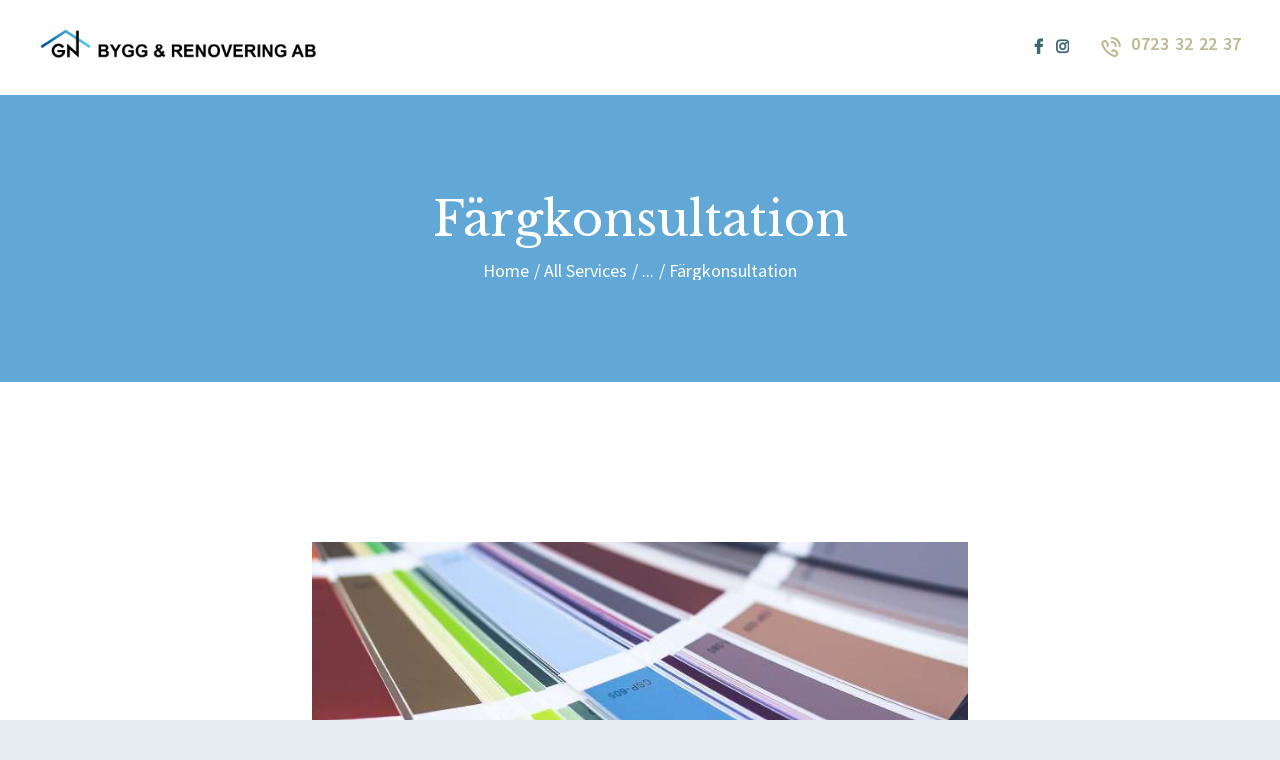

--- FILE ---
content_type: text/html; charset=utf-8
request_url: https://www.google.com/recaptcha/api2/anchor?ar=1&k=6LcyBDUlAAAAAL0zY6Q5EaCqgsdfq6p1Xc8VDzdL&co=aHR0cHM6Ly9nbm1hbGVyaS5zZTo0NDM.&hl=en&v=N67nZn4AqZkNcbeMu4prBgzg&size=invisible&anchor-ms=20000&execute-ms=30000&cb=1eiiid1b97gv
body_size: 48888
content:
<!DOCTYPE HTML><html dir="ltr" lang="en"><head><meta http-equiv="Content-Type" content="text/html; charset=UTF-8">
<meta http-equiv="X-UA-Compatible" content="IE=edge">
<title>reCAPTCHA</title>
<style type="text/css">
/* cyrillic-ext */
@font-face {
  font-family: 'Roboto';
  font-style: normal;
  font-weight: 400;
  font-stretch: 100%;
  src: url(//fonts.gstatic.com/s/roboto/v48/KFO7CnqEu92Fr1ME7kSn66aGLdTylUAMa3GUBHMdazTgWw.woff2) format('woff2');
  unicode-range: U+0460-052F, U+1C80-1C8A, U+20B4, U+2DE0-2DFF, U+A640-A69F, U+FE2E-FE2F;
}
/* cyrillic */
@font-face {
  font-family: 'Roboto';
  font-style: normal;
  font-weight: 400;
  font-stretch: 100%;
  src: url(//fonts.gstatic.com/s/roboto/v48/KFO7CnqEu92Fr1ME7kSn66aGLdTylUAMa3iUBHMdazTgWw.woff2) format('woff2');
  unicode-range: U+0301, U+0400-045F, U+0490-0491, U+04B0-04B1, U+2116;
}
/* greek-ext */
@font-face {
  font-family: 'Roboto';
  font-style: normal;
  font-weight: 400;
  font-stretch: 100%;
  src: url(//fonts.gstatic.com/s/roboto/v48/KFO7CnqEu92Fr1ME7kSn66aGLdTylUAMa3CUBHMdazTgWw.woff2) format('woff2');
  unicode-range: U+1F00-1FFF;
}
/* greek */
@font-face {
  font-family: 'Roboto';
  font-style: normal;
  font-weight: 400;
  font-stretch: 100%;
  src: url(//fonts.gstatic.com/s/roboto/v48/KFO7CnqEu92Fr1ME7kSn66aGLdTylUAMa3-UBHMdazTgWw.woff2) format('woff2');
  unicode-range: U+0370-0377, U+037A-037F, U+0384-038A, U+038C, U+038E-03A1, U+03A3-03FF;
}
/* math */
@font-face {
  font-family: 'Roboto';
  font-style: normal;
  font-weight: 400;
  font-stretch: 100%;
  src: url(//fonts.gstatic.com/s/roboto/v48/KFO7CnqEu92Fr1ME7kSn66aGLdTylUAMawCUBHMdazTgWw.woff2) format('woff2');
  unicode-range: U+0302-0303, U+0305, U+0307-0308, U+0310, U+0312, U+0315, U+031A, U+0326-0327, U+032C, U+032F-0330, U+0332-0333, U+0338, U+033A, U+0346, U+034D, U+0391-03A1, U+03A3-03A9, U+03B1-03C9, U+03D1, U+03D5-03D6, U+03F0-03F1, U+03F4-03F5, U+2016-2017, U+2034-2038, U+203C, U+2040, U+2043, U+2047, U+2050, U+2057, U+205F, U+2070-2071, U+2074-208E, U+2090-209C, U+20D0-20DC, U+20E1, U+20E5-20EF, U+2100-2112, U+2114-2115, U+2117-2121, U+2123-214F, U+2190, U+2192, U+2194-21AE, U+21B0-21E5, U+21F1-21F2, U+21F4-2211, U+2213-2214, U+2216-22FF, U+2308-230B, U+2310, U+2319, U+231C-2321, U+2336-237A, U+237C, U+2395, U+239B-23B7, U+23D0, U+23DC-23E1, U+2474-2475, U+25AF, U+25B3, U+25B7, U+25BD, U+25C1, U+25CA, U+25CC, U+25FB, U+266D-266F, U+27C0-27FF, U+2900-2AFF, U+2B0E-2B11, U+2B30-2B4C, U+2BFE, U+3030, U+FF5B, U+FF5D, U+1D400-1D7FF, U+1EE00-1EEFF;
}
/* symbols */
@font-face {
  font-family: 'Roboto';
  font-style: normal;
  font-weight: 400;
  font-stretch: 100%;
  src: url(//fonts.gstatic.com/s/roboto/v48/KFO7CnqEu92Fr1ME7kSn66aGLdTylUAMaxKUBHMdazTgWw.woff2) format('woff2');
  unicode-range: U+0001-000C, U+000E-001F, U+007F-009F, U+20DD-20E0, U+20E2-20E4, U+2150-218F, U+2190, U+2192, U+2194-2199, U+21AF, U+21E6-21F0, U+21F3, U+2218-2219, U+2299, U+22C4-22C6, U+2300-243F, U+2440-244A, U+2460-24FF, U+25A0-27BF, U+2800-28FF, U+2921-2922, U+2981, U+29BF, U+29EB, U+2B00-2BFF, U+4DC0-4DFF, U+FFF9-FFFB, U+10140-1018E, U+10190-1019C, U+101A0, U+101D0-101FD, U+102E0-102FB, U+10E60-10E7E, U+1D2C0-1D2D3, U+1D2E0-1D37F, U+1F000-1F0FF, U+1F100-1F1AD, U+1F1E6-1F1FF, U+1F30D-1F30F, U+1F315, U+1F31C, U+1F31E, U+1F320-1F32C, U+1F336, U+1F378, U+1F37D, U+1F382, U+1F393-1F39F, U+1F3A7-1F3A8, U+1F3AC-1F3AF, U+1F3C2, U+1F3C4-1F3C6, U+1F3CA-1F3CE, U+1F3D4-1F3E0, U+1F3ED, U+1F3F1-1F3F3, U+1F3F5-1F3F7, U+1F408, U+1F415, U+1F41F, U+1F426, U+1F43F, U+1F441-1F442, U+1F444, U+1F446-1F449, U+1F44C-1F44E, U+1F453, U+1F46A, U+1F47D, U+1F4A3, U+1F4B0, U+1F4B3, U+1F4B9, U+1F4BB, U+1F4BF, U+1F4C8-1F4CB, U+1F4D6, U+1F4DA, U+1F4DF, U+1F4E3-1F4E6, U+1F4EA-1F4ED, U+1F4F7, U+1F4F9-1F4FB, U+1F4FD-1F4FE, U+1F503, U+1F507-1F50B, U+1F50D, U+1F512-1F513, U+1F53E-1F54A, U+1F54F-1F5FA, U+1F610, U+1F650-1F67F, U+1F687, U+1F68D, U+1F691, U+1F694, U+1F698, U+1F6AD, U+1F6B2, U+1F6B9-1F6BA, U+1F6BC, U+1F6C6-1F6CF, U+1F6D3-1F6D7, U+1F6E0-1F6EA, U+1F6F0-1F6F3, U+1F6F7-1F6FC, U+1F700-1F7FF, U+1F800-1F80B, U+1F810-1F847, U+1F850-1F859, U+1F860-1F887, U+1F890-1F8AD, U+1F8B0-1F8BB, U+1F8C0-1F8C1, U+1F900-1F90B, U+1F93B, U+1F946, U+1F984, U+1F996, U+1F9E9, U+1FA00-1FA6F, U+1FA70-1FA7C, U+1FA80-1FA89, U+1FA8F-1FAC6, U+1FACE-1FADC, U+1FADF-1FAE9, U+1FAF0-1FAF8, U+1FB00-1FBFF;
}
/* vietnamese */
@font-face {
  font-family: 'Roboto';
  font-style: normal;
  font-weight: 400;
  font-stretch: 100%;
  src: url(//fonts.gstatic.com/s/roboto/v48/KFO7CnqEu92Fr1ME7kSn66aGLdTylUAMa3OUBHMdazTgWw.woff2) format('woff2');
  unicode-range: U+0102-0103, U+0110-0111, U+0128-0129, U+0168-0169, U+01A0-01A1, U+01AF-01B0, U+0300-0301, U+0303-0304, U+0308-0309, U+0323, U+0329, U+1EA0-1EF9, U+20AB;
}
/* latin-ext */
@font-face {
  font-family: 'Roboto';
  font-style: normal;
  font-weight: 400;
  font-stretch: 100%;
  src: url(//fonts.gstatic.com/s/roboto/v48/KFO7CnqEu92Fr1ME7kSn66aGLdTylUAMa3KUBHMdazTgWw.woff2) format('woff2');
  unicode-range: U+0100-02BA, U+02BD-02C5, U+02C7-02CC, U+02CE-02D7, U+02DD-02FF, U+0304, U+0308, U+0329, U+1D00-1DBF, U+1E00-1E9F, U+1EF2-1EFF, U+2020, U+20A0-20AB, U+20AD-20C0, U+2113, U+2C60-2C7F, U+A720-A7FF;
}
/* latin */
@font-face {
  font-family: 'Roboto';
  font-style: normal;
  font-weight: 400;
  font-stretch: 100%;
  src: url(//fonts.gstatic.com/s/roboto/v48/KFO7CnqEu92Fr1ME7kSn66aGLdTylUAMa3yUBHMdazQ.woff2) format('woff2');
  unicode-range: U+0000-00FF, U+0131, U+0152-0153, U+02BB-02BC, U+02C6, U+02DA, U+02DC, U+0304, U+0308, U+0329, U+2000-206F, U+20AC, U+2122, U+2191, U+2193, U+2212, U+2215, U+FEFF, U+FFFD;
}
/* cyrillic-ext */
@font-face {
  font-family: 'Roboto';
  font-style: normal;
  font-weight: 500;
  font-stretch: 100%;
  src: url(//fonts.gstatic.com/s/roboto/v48/KFO7CnqEu92Fr1ME7kSn66aGLdTylUAMa3GUBHMdazTgWw.woff2) format('woff2');
  unicode-range: U+0460-052F, U+1C80-1C8A, U+20B4, U+2DE0-2DFF, U+A640-A69F, U+FE2E-FE2F;
}
/* cyrillic */
@font-face {
  font-family: 'Roboto';
  font-style: normal;
  font-weight: 500;
  font-stretch: 100%;
  src: url(//fonts.gstatic.com/s/roboto/v48/KFO7CnqEu92Fr1ME7kSn66aGLdTylUAMa3iUBHMdazTgWw.woff2) format('woff2');
  unicode-range: U+0301, U+0400-045F, U+0490-0491, U+04B0-04B1, U+2116;
}
/* greek-ext */
@font-face {
  font-family: 'Roboto';
  font-style: normal;
  font-weight: 500;
  font-stretch: 100%;
  src: url(//fonts.gstatic.com/s/roboto/v48/KFO7CnqEu92Fr1ME7kSn66aGLdTylUAMa3CUBHMdazTgWw.woff2) format('woff2');
  unicode-range: U+1F00-1FFF;
}
/* greek */
@font-face {
  font-family: 'Roboto';
  font-style: normal;
  font-weight: 500;
  font-stretch: 100%;
  src: url(//fonts.gstatic.com/s/roboto/v48/KFO7CnqEu92Fr1ME7kSn66aGLdTylUAMa3-UBHMdazTgWw.woff2) format('woff2');
  unicode-range: U+0370-0377, U+037A-037F, U+0384-038A, U+038C, U+038E-03A1, U+03A3-03FF;
}
/* math */
@font-face {
  font-family: 'Roboto';
  font-style: normal;
  font-weight: 500;
  font-stretch: 100%;
  src: url(//fonts.gstatic.com/s/roboto/v48/KFO7CnqEu92Fr1ME7kSn66aGLdTylUAMawCUBHMdazTgWw.woff2) format('woff2');
  unicode-range: U+0302-0303, U+0305, U+0307-0308, U+0310, U+0312, U+0315, U+031A, U+0326-0327, U+032C, U+032F-0330, U+0332-0333, U+0338, U+033A, U+0346, U+034D, U+0391-03A1, U+03A3-03A9, U+03B1-03C9, U+03D1, U+03D5-03D6, U+03F0-03F1, U+03F4-03F5, U+2016-2017, U+2034-2038, U+203C, U+2040, U+2043, U+2047, U+2050, U+2057, U+205F, U+2070-2071, U+2074-208E, U+2090-209C, U+20D0-20DC, U+20E1, U+20E5-20EF, U+2100-2112, U+2114-2115, U+2117-2121, U+2123-214F, U+2190, U+2192, U+2194-21AE, U+21B0-21E5, U+21F1-21F2, U+21F4-2211, U+2213-2214, U+2216-22FF, U+2308-230B, U+2310, U+2319, U+231C-2321, U+2336-237A, U+237C, U+2395, U+239B-23B7, U+23D0, U+23DC-23E1, U+2474-2475, U+25AF, U+25B3, U+25B7, U+25BD, U+25C1, U+25CA, U+25CC, U+25FB, U+266D-266F, U+27C0-27FF, U+2900-2AFF, U+2B0E-2B11, U+2B30-2B4C, U+2BFE, U+3030, U+FF5B, U+FF5D, U+1D400-1D7FF, U+1EE00-1EEFF;
}
/* symbols */
@font-face {
  font-family: 'Roboto';
  font-style: normal;
  font-weight: 500;
  font-stretch: 100%;
  src: url(//fonts.gstatic.com/s/roboto/v48/KFO7CnqEu92Fr1ME7kSn66aGLdTylUAMaxKUBHMdazTgWw.woff2) format('woff2');
  unicode-range: U+0001-000C, U+000E-001F, U+007F-009F, U+20DD-20E0, U+20E2-20E4, U+2150-218F, U+2190, U+2192, U+2194-2199, U+21AF, U+21E6-21F0, U+21F3, U+2218-2219, U+2299, U+22C4-22C6, U+2300-243F, U+2440-244A, U+2460-24FF, U+25A0-27BF, U+2800-28FF, U+2921-2922, U+2981, U+29BF, U+29EB, U+2B00-2BFF, U+4DC0-4DFF, U+FFF9-FFFB, U+10140-1018E, U+10190-1019C, U+101A0, U+101D0-101FD, U+102E0-102FB, U+10E60-10E7E, U+1D2C0-1D2D3, U+1D2E0-1D37F, U+1F000-1F0FF, U+1F100-1F1AD, U+1F1E6-1F1FF, U+1F30D-1F30F, U+1F315, U+1F31C, U+1F31E, U+1F320-1F32C, U+1F336, U+1F378, U+1F37D, U+1F382, U+1F393-1F39F, U+1F3A7-1F3A8, U+1F3AC-1F3AF, U+1F3C2, U+1F3C4-1F3C6, U+1F3CA-1F3CE, U+1F3D4-1F3E0, U+1F3ED, U+1F3F1-1F3F3, U+1F3F5-1F3F7, U+1F408, U+1F415, U+1F41F, U+1F426, U+1F43F, U+1F441-1F442, U+1F444, U+1F446-1F449, U+1F44C-1F44E, U+1F453, U+1F46A, U+1F47D, U+1F4A3, U+1F4B0, U+1F4B3, U+1F4B9, U+1F4BB, U+1F4BF, U+1F4C8-1F4CB, U+1F4D6, U+1F4DA, U+1F4DF, U+1F4E3-1F4E6, U+1F4EA-1F4ED, U+1F4F7, U+1F4F9-1F4FB, U+1F4FD-1F4FE, U+1F503, U+1F507-1F50B, U+1F50D, U+1F512-1F513, U+1F53E-1F54A, U+1F54F-1F5FA, U+1F610, U+1F650-1F67F, U+1F687, U+1F68D, U+1F691, U+1F694, U+1F698, U+1F6AD, U+1F6B2, U+1F6B9-1F6BA, U+1F6BC, U+1F6C6-1F6CF, U+1F6D3-1F6D7, U+1F6E0-1F6EA, U+1F6F0-1F6F3, U+1F6F7-1F6FC, U+1F700-1F7FF, U+1F800-1F80B, U+1F810-1F847, U+1F850-1F859, U+1F860-1F887, U+1F890-1F8AD, U+1F8B0-1F8BB, U+1F8C0-1F8C1, U+1F900-1F90B, U+1F93B, U+1F946, U+1F984, U+1F996, U+1F9E9, U+1FA00-1FA6F, U+1FA70-1FA7C, U+1FA80-1FA89, U+1FA8F-1FAC6, U+1FACE-1FADC, U+1FADF-1FAE9, U+1FAF0-1FAF8, U+1FB00-1FBFF;
}
/* vietnamese */
@font-face {
  font-family: 'Roboto';
  font-style: normal;
  font-weight: 500;
  font-stretch: 100%;
  src: url(//fonts.gstatic.com/s/roboto/v48/KFO7CnqEu92Fr1ME7kSn66aGLdTylUAMa3OUBHMdazTgWw.woff2) format('woff2');
  unicode-range: U+0102-0103, U+0110-0111, U+0128-0129, U+0168-0169, U+01A0-01A1, U+01AF-01B0, U+0300-0301, U+0303-0304, U+0308-0309, U+0323, U+0329, U+1EA0-1EF9, U+20AB;
}
/* latin-ext */
@font-face {
  font-family: 'Roboto';
  font-style: normal;
  font-weight: 500;
  font-stretch: 100%;
  src: url(//fonts.gstatic.com/s/roboto/v48/KFO7CnqEu92Fr1ME7kSn66aGLdTylUAMa3KUBHMdazTgWw.woff2) format('woff2');
  unicode-range: U+0100-02BA, U+02BD-02C5, U+02C7-02CC, U+02CE-02D7, U+02DD-02FF, U+0304, U+0308, U+0329, U+1D00-1DBF, U+1E00-1E9F, U+1EF2-1EFF, U+2020, U+20A0-20AB, U+20AD-20C0, U+2113, U+2C60-2C7F, U+A720-A7FF;
}
/* latin */
@font-face {
  font-family: 'Roboto';
  font-style: normal;
  font-weight: 500;
  font-stretch: 100%;
  src: url(//fonts.gstatic.com/s/roboto/v48/KFO7CnqEu92Fr1ME7kSn66aGLdTylUAMa3yUBHMdazQ.woff2) format('woff2');
  unicode-range: U+0000-00FF, U+0131, U+0152-0153, U+02BB-02BC, U+02C6, U+02DA, U+02DC, U+0304, U+0308, U+0329, U+2000-206F, U+20AC, U+2122, U+2191, U+2193, U+2212, U+2215, U+FEFF, U+FFFD;
}
/* cyrillic-ext */
@font-face {
  font-family: 'Roboto';
  font-style: normal;
  font-weight: 900;
  font-stretch: 100%;
  src: url(//fonts.gstatic.com/s/roboto/v48/KFO7CnqEu92Fr1ME7kSn66aGLdTylUAMa3GUBHMdazTgWw.woff2) format('woff2');
  unicode-range: U+0460-052F, U+1C80-1C8A, U+20B4, U+2DE0-2DFF, U+A640-A69F, U+FE2E-FE2F;
}
/* cyrillic */
@font-face {
  font-family: 'Roboto';
  font-style: normal;
  font-weight: 900;
  font-stretch: 100%;
  src: url(//fonts.gstatic.com/s/roboto/v48/KFO7CnqEu92Fr1ME7kSn66aGLdTylUAMa3iUBHMdazTgWw.woff2) format('woff2');
  unicode-range: U+0301, U+0400-045F, U+0490-0491, U+04B0-04B1, U+2116;
}
/* greek-ext */
@font-face {
  font-family: 'Roboto';
  font-style: normal;
  font-weight: 900;
  font-stretch: 100%;
  src: url(//fonts.gstatic.com/s/roboto/v48/KFO7CnqEu92Fr1ME7kSn66aGLdTylUAMa3CUBHMdazTgWw.woff2) format('woff2');
  unicode-range: U+1F00-1FFF;
}
/* greek */
@font-face {
  font-family: 'Roboto';
  font-style: normal;
  font-weight: 900;
  font-stretch: 100%;
  src: url(//fonts.gstatic.com/s/roboto/v48/KFO7CnqEu92Fr1ME7kSn66aGLdTylUAMa3-UBHMdazTgWw.woff2) format('woff2');
  unicode-range: U+0370-0377, U+037A-037F, U+0384-038A, U+038C, U+038E-03A1, U+03A3-03FF;
}
/* math */
@font-face {
  font-family: 'Roboto';
  font-style: normal;
  font-weight: 900;
  font-stretch: 100%;
  src: url(//fonts.gstatic.com/s/roboto/v48/KFO7CnqEu92Fr1ME7kSn66aGLdTylUAMawCUBHMdazTgWw.woff2) format('woff2');
  unicode-range: U+0302-0303, U+0305, U+0307-0308, U+0310, U+0312, U+0315, U+031A, U+0326-0327, U+032C, U+032F-0330, U+0332-0333, U+0338, U+033A, U+0346, U+034D, U+0391-03A1, U+03A3-03A9, U+03B1-03C9, U+03D1, U+03D5-03D6, U+03F0-03F1, U+03F4-03F5, U+2016-2017, U+2034-2038, U+203C, U+2040, U+2043, U+2047, U+2050, U+2057, U+205F, U+2070-2071, U+2074-208E, U+2090-209C, U+20D0-20DC, U+20E1, U+20E5-20EF, U+2100-2112, U+2114-2115, U+2117-2121, U+2123-214F, U+2190, U+2192, U+2194-21AE, U+21B0-21E5, U+21F1-21F2, U+21F4-2211, U+2213-2214, U+2216-22FF, U+2308-230B, U+2310, U+2319, U+231C-2321, U+2336-237A, U+237C, U+2395, U+239B-23B7, U+23D0, U+23DC-23E1, U+2474-2475, U+25AF, U+25B3, U+25B7, U+25BD, U+25C1, U+25CA, U+25CC, U+25FB, U+266D-266F, U+27C0-27FF, U+2900-2AFF, U+2B0E-2B11, U+2B30-2B4C, U+2BFE, U+3030, U+FF5B, U+FF5D, U+1D400-1D7FF, U+1EE00-1EEFF;
}
/* symbols */
@font-face {
  font-family: 'Roboto';
  font-style: normal;
  font-weight: 900;
  font-stretch: 100%;
  src: url(//fonts.gstatic.com/s/roboto/v48/KFO7CnqEu92Fr1ME7kSn66aGLdTylUAMaxKUBHMdazTgWw.woff2) format('woff2');
  unicode-range: U+0001-000C, U+000E-001F, U+007F-009F, U+20DD-20E0, U+20E2-20E4, U+2150-218F, U+2190, U+2192, U+2194-2199, U+21AF, U+21E6-21F0, U+21F3, U+2218-2219, U+2299, U+22C4-22C6, U+2300-243F, U+2440-244A, U+2460-24FF, U+25A0-27BF, U+2800-28FF, U+2921-2922, U+2981, U+29BF, U+29EB, U+2B00-2BFF, U+4DC0-4DFF, U+FFF9-FFFB, U+10140-1018E, U+10190-1019C, U+101A0, U+101D0-101FD, U+102E0-102FB, U+10E60-10E7E, U+1D2C0-1D2D3, U+1D2E0-1D37F, U+1F000-1F0FF, U+1F100-1F1AD, U+1F1E6-1F1FF, U+1F30D-1F30F, U+1F315, U+1F31C, U+1F31E, U+1F320-1F32C, U+1F336, U+1F378, U+1F37D, U+1F382, U+1F393-1F39F, U+1F3A7-1F3A8, U+1F3AC-1F3AF, U+1F3C2, U+1F3C4-1F3C6, U+1F3CA-1F3CE, U+1F3D4-1F3E0, U+1F3ED, U+1F3F1-1F3F3, U+1F3F5-1F3F7, U+1F408, U+1F415, U+1F41F, U+1F426, U+1F43F, U+1F441-1F442, U+1F444, U+1F446-1F449, U+1F44C-1F44E, U+1F453, U+1F46A, U+1F47D, U+1F4A3, U+1F4B0, U+1F4B3, U+1F4B9, U+1F4BB, U+1F4BF, U+1F4C8-1F4CB, U+1F4D6, U+1F4DA, U+1F4DF, U+1F4E3-1F4E6, U+1F4EA-1F4ED, U+1F4F7, U+1F4F9-1F4FB, U+1F4FD-1F4FE, U+1F503, U+1F507-1F50B, U+1F50D, U+1F512-1F513, U+1F53E-1F54A, U+1F54F-1F5FA, U+1F610, U+1F650-1F67F, U+1F687, U+1F68D, U+1F691, U+1F694, U+1F698, U+1F6AD, U+1F6B2, U+1F6B9-1F6BA, U+1F6BC, U+1F6C6-1F6CF, U+1F6D3-1F6D7, U+1F6E0-1F6EA, U+1F6F0-1F6F3, U+1F6F7-1F6FC, U+1F700-1F7FF, U+1F800-1F80B, U+1F810-1F847, U+1F850-1F859, U+1F860-1F887, U+1F890-1F8AD, U+1F8B0-1F8BB, U+1F8C0-1F8C1, U+1F900-1F90B, U+1F93B, U+1F946, U+1F984, U+1F996, U+1F9E9, U+1FA00-1FA6F, U+1FA70-1FA7C, U+1FA80-1FA89, U+1FA8F-1FAC6, U+1FACE-1FADC, U+1FADF-1FAE9, U+1FAF0-1FAF8, U+1FB00-1FBFF;
}
/* vietnamese */
@font-face {
  font-family: 'Roboto';
  font-style: normal;
  font-weight: 900;
  font-stretch: 100%;
  src: url(//fonts.gstatic.com/s/roboto/v48/KFO7CnqEu92Fr1ME7kSn66aGLdTylUAMa3OUBHMdazTgWw.woff2) format('woff2');
  unicode-range: U+0102-0103, U+0110-0111, U+0128-0129, U+0168-0169, U+01A0-01A1, U+01AF-01B0, U+0300-0301, U+0303-0304, U+0308-0309, U+0323, U+0329, U+1EA0-1EF9, U+20AB;
}
/* latin-ext */
@font-face {
  font-family: 'Roboto';
  font-style: normal;
  font-weight: 900;
  font-stretch: 100%;
  src: url(//fonts.gstatic.com/s/roboto/v48/KFO7CnqEu92Fr1ME7kSn66aGLdTylUAMa3KUBHMdazTgWw.woff2) format('woff2');
  unicode-range: U+0100-02BA, U+02BD-02C5, U+02C7-02CC, U+02CE-02D7, U+02DD-02FF, U+0304, U+0308, U+0329, U+1D00-1DBF, U+1E00-1E9F, U+1EF2-1EFF, U+2020, U+20A0-20AB, U+20AD-20C0, U+2113, U+2C60-2C7F, U+A720-A7FF;
}
/* latin */
@font-face {
  font-family: 'Roboto';
  font-style: normal;
  font-weight: 900;
  font-stretch: 100%;
  src: url(//fonts.gstatic.com/s/roboto/v48/KFO7CnqEu92Fr1ME7kSn66aGLdTylUAMa3yUBHMdazQ.woff2) format('woff2');
  unicode-range: U+0000-00FF, U+0131, U+0152-0153, U+02BB-02BC, U+02C6, U+02DA, U+02DC, U+0304, U+0308, U+0329, U+2000-206F, U+20AC, U+2122, U+2191, U+2193, U+2212, U+2215, U+FEFF, U+FFFD;
}

</style>
<link rel="stylesheet" type="text/css" href="https://www.gstatic.com/recaptcha/releases/N67nZn4AqZkNcbeMu4prBgzg/styles__ltr.css">
<script nonce="psRs2c8gQnuYrJPOSyQRXQ" type="text/javascript">window['__recaptcha_api'] = 'https://www.google.com/recaptcha/api2/';</script>
<script type="text/javascript" src="https://www.gstatic.com/recaptcha/releases/N67nZn4AqZkNcbeMu4prBgzg/recaptcha__en.js" nonce="psRs2c8gQnuYrJPOSyQRXQ">
      
    </script></head>
<body><div id="rc-anchor-alert" class="rc-anchor-alert"></div>
<input type="hidden" id="recaptcha-token" value="[base64]">
<script type="text/javascript" nonce="psRs2c8gQnuYrJPOSyQRXQ">
      recaptcha.anchor.Main.init("[\x22ainput\x22,[\x22bgdata\x22,\x22\x22,\[base64]/[base64]/[base64]/bmV3IHJbeF0oY1swXSk6RT09Mj9uZXcgclt4XShjWzBdLGNbMV0pOkU9PTM/bmV3IHJbeF0oY1swXSxjWzFdLGNbMl0pOkU9PTQ/[base64]/[base64]/[base64]/[base64]/[base64]/[base64]/[base64]/[base64]\x22,\[base64]\\u003d\\u003d\x22,\x22wqwmwrk8w7JARsO5eBBUCiAWw6DDvxXDmMO+BjQGSmkvw43Cvk1kTV5BH0jDiVjCuT0ydGUcwrbDi2vCmSxPW0gUWH08BMK9w7IbYQPCiMKEwrEnwrMYRMOPIMK9ChJBEsO4wox/woNOw5DCg8ODXsOELFbDh8O5DMKvwqHCoxhtw4bDv33CtynCscOlw5/Dt8ODwrs5w7E9LQ8HwoERehtpwrHDrsOKPMKfw7/[base64]/[base64]/NsK/w6zCisKOwrvCqQ4VCsKEcHxQw6BAwr5Twowgw7p8w7XDgE4tMcOmwqJMw4hCJUwNwo/DqCrDo8K/[base64]/CuXYFQFfDvMKrdcONwo4rwqtMIyRqw4/Cs8KVBMKdwop8wqHCtMK0acOwSCwJwrw8YMKDwpTCmR7ClMOiccOGa0DDp3dSAMOUwpMkw63Dh8OKCFRcJUVVwqR2wos8D8K9w6cnwpXDhHhjwpnCnm10wpHCjgRKV8Otw7DDv8Kzw6/[base64]/DpsKZH2DDqMOowqvDjDzDhHctwoTCvAIZwp7DhzTDtsO+w5MWwqbDkMKAw75ywqs4wpNLw4UcAcKPJ8ObF2TDucKdHXgSRcKzwpkrwrzDvVPChihAw7/CjcOcwpBcLsK0AmrDtcOWGcO/[base64]/NFtTQCLDqQ/[base64]/TFh+aMOWHmvDnMOfwolNesOVc2MKScOjFsOQw54MBkhqUMOaTy/CrgzCocOZw5rCn8KpJ8OGwpwjwqTDicKrGXzCgsK0QsK6bQJuCsO5JkjDsDoaw4vCuSXDrXzCuAHDozjDtRUfwqPDpxLDscO5NR4aCcKPwoRrwqI/w4/DojIXw5NJBcKPVRLCt8K4CMOfbUvCkhvDpCMTHxotDMOuJcOsw64yw7hbIcOdwpDDo30hE3LDhcKWwqR3AMOgO1DDusOzwpjCvcKxwp1swqVGb3pvCV/CvyLCskzDn1/CsMKDWsOsf8O2AFvDkcOtegLDvFpGfn/Dg8K4HsO4wr8NGG4NY8OnVsKawq4ff8KZw5LDukYBDSnCijNtwoopwqnCoHbDpgFbw4JXwqjCr07CvcOwQcKswrDCqAFqwonDnHtMT8K5XG42w5dWw7I1w7J0wplSQ8O0CMOfcMOIS8ORHMO1w4PDjWfCg33Cs8KBwqrDh8KEXXXDoiguwq/DmsOKwovCgcKtAhtDwqRgwpjDihgaG8Ogw6jChjUVwrpvw4UfY8Oxwo/DoEwXSGZhPcKqMsOOwpIUJMOlRnzDhMKiKMOxOsOtwo8gZ8OKWcO8w6pnRTjCow/DojFNw6NZc3/[base64]/w4XCuMO0ay8EPsOARwHCn8KzRcOLHyzChAAIw6HDu8O+w6zDlsKtw7AIZMOcBB3DqsOXw7kkwrbDrzHDr8Kcc8O5OcKeeMKufxhYw7gXWMO0E0/DvMO4UgTCnHPDgz0RRMOBw7YCwq0JwoFJw7JxwoppwoAAEks6wq53w7dTb3jDq8OVAcKuKsKABcKMF8O6PWfDvncYw7lmRCPCo8OJA3sxZMKibzLCscKLdMOMwq3Du8K2RwvClcKiAxXDnMK+w6/Cm8K3w7EfQ8KlwoIKES7CgXbCj0TCq8OLXcKrEMOmZVZzwqvDkQFRwqDCsAh1a8ODw5AYGmFuwqTDpMOmD8KeKxAGU0bDhMKQw7hlw5nDpEbCr0HChCfDgmNWwozDlcOzw6sCLsOowqXCocKpw6Zje8KXw5bCksKqRsKRR8OFw5kaOCVfwr/Ds2rDrMODXMOZw4wtwq1CEMOhLsOfwoo6woYIcAHDujMpw4vCtiMuw6QgEj7CmsKJw6nCugDCoxhsPcOTDArDucObwrHCpsOQwrvCg2U/FsKywroJflXCtsONw5wlEBEJw6TDisKFCMOnw4FDdizDrcKgwp8Xw4FhbcObw7HDj8OdwrHDq8OCfF/[base64]/Doi3DqsOAX1bDrjN0G8KUI3zCn8KEUcObB8O+wqtFHcO4w5/[base64]/O8KwXCjDtCMLN0XCjy93wpnCnCrCisOuwr4EwqE9WkhkZ8K9w59yI19Iw7fCrQ4vwo3Dm8OPX2Z1wp4ywo7Do8OaXMK/w6DCj30vw73DssOBCn3CtMK+w4nCkxQJfE9Vw5BpFsK/VCfCoDnDr8KiDsKbAsOmw7jDrg/Cq8KlU8KIwpDDvcOCIMOFwp1Qw7TDig1/[base64]/wrZqw4YbZgXDvcK9w75iIsOVwpPCozpbfcKkw4zChEjDkyUPw74rwqk6FMKkeGQIwqHDpcO8E3lwwrEcw73DjG9Mw7XCnA8Ycy3CmDEEOMKXw7HDsnpPE8OzWlc+NMOjKwYJw6/CqMKxFmXDpMOYwpbDqT8IwovCvsKzw60Mwq7DgMOTIMOXSi1owrLCriDDhQBqwq/CkRlfwpXDoMK/UlQcPcOXJhVBSnbDuMK5IcKFwrfCnMKhd1cNwo5jAsOQWcOXCsOUXcOgFcO5wp/DicOfEFfCpg9kw6TCj8KnSMKpw6Jrw57DhMOcIBtKVMOLwp/Cm8O1V04eCcOowqhlwpbCrnzDm8Opw7ABa8KhPcKjO8KWw6/CmcO7VDRJw44twrMZwrHCoAnDgcK/EMK+w7zDmRJYwqlZwp9FwqtwwoTDv2TDmXzCkk9xw4fDvsODwoPDl0HCosOaw7rDvnPCgBzCuHnCncOudXPDqg3DicOFwpfCvcKaPsK4S8KnFsOOHsOow6/[base64]/DgWDCkibCkwbCt8KZWMOXUcKZOMKJEMOwRE0CEyQkYcOnPyFBwrLDiMK2esKBwoUtw6wfwoXCm8Obwrhnw4/[base64]/Dg8KrSsOewoTCtMOXH8KuwpbDncOWWsO/wpxPPcKqwrTCj8OKXcO6LsOxVgPCuSYJwot+wrbCr8OYGsKOw7DDjlhawpjCv8K3wo5oaTvCn8KLcMK2wrHCg1LCvwZhwpgWwqQKwo49DSPCpkMwwpnCqcKyTsKdOUrChMKIwos4w7fDhwBUwrNeFhvCuW/CvB59wp09wpN/w4h1RVDCs8Onw4kSQAhieVg8XV53RsOFeEYqw6BJw43Ci8OYwrZOQ2Vww5k5G31zwo3DpMK1LxXCuQpiT8OsFC0pR8KYwojDg8OJwo07JsK6Z1IFEMOZZsOtwoZheMKkSSDCgMKmwrTDkMK8OsO2VHPDgsKnw7vChT/Ds8Odw41nw7JTwrLDgMKKwpoRCGpTcsKjw7M7w6nCiQwvwp4HTcO+wqEVwqwpHcOrWcKFw4XDm8KWc8KUwpMPw7jCp8O9PBYPb8KdKiTCu8OxwoIhw6pFwpICwp7CvcO/d8Knw7nCo8KXwp0Cd0LDrcOdw5bCt8K8Xi1aw4zCscKlC3HDvsOjwprDgcOLw6nCjsOew4MRw5nCpcKVf8OmQ8OEFAHDtW/ClcO1XHXDhMOqwrPDhcK0E2scaGEcwqkWwqJtw7oUw4x7DRDCgXbDn2DClUlzCMKILCVgwpdvw4HDgG/[base64]/OcOKwpAIwqTCt8KJQMOvwpHDtkrDjsKRQsK+bcKMw7N9w7HDmjY+w6bDgcONwpPDrk/[base64]/DmlvCgcKpw43DpsOLw5zCk0trwoPDkkDDr8Onw5jDgXpewqtBLcOTw6vChkc2woTCsMKHw5R7woLDrmvDlFTDt2vCgcOKwq7DvWDDqMKme8KUaB7Ds8ODZcKnS0RSMcKrX8O6w5TDlcK8K8KBwqPDrcKqX8OBw6Fgw43Dn8KJw4BmCEPCo8Oaw5Z4ZMOEZVHCrMO/UR/CiBx2b8OoKznDvxASWsOJLcOXMMKecTRhAh4uwrrDiGYFw5YxaMODwpbCscOvw6wdwq5Fwq3DpMOmHsOhwp82VD7DsMO6GcOYwpYZwo4aw4bDqsOHwoYXw4vDmsKdw6Vpw7jDp8K0wonCt8K9w6xGL1/DksOnOcO7wrTDiXtrwqvDlF1ww6wKwoMfL8Oqw78Qw6t2w67CkB5Lwr7CmMORcUHCkxdRCD4NwqxeNcKiARUYw4BbwrjDqMOtdMKPQMOlOAHDncKxRxrCjMKYG1kwNMORw5bDnQTDjEY6PMKWWknCisKTWT8QPMOvw77DpcOSD1Q6wo/DgzLDt8KjwrfCt8OLw6k5wpfCmBkdw7VJwp9hw4A/fBXCnMKbw6Mewo9jFW8Pw75eGcO2w6HDtB8FEcO1e8KpBsK5w6fCjcOXBMKNLMKyw6rDvyPDsUfCnj/Cs8OmwrDCqsK1JUDDsUZoaMOGwqvCmGBbew9HZX0UTMO6wotgJR4LN0liw4IQw5UDwq5vNMKsw6EFM8OJwpMVwrzDgMO/RkEOMy/DuCxFw6XCkMKxPWogwo9aCMO6w6rCjVrDrTsEw4UlD8O/BMKmPzXDrwvDs8O8w5bDqcK/[base64]/fC5PbgQZDMO1N07DjxHDk1Mkw4bDlnAtw558wrvClk/DkzRhJX7DosO+akvDp1kBw4vDsSzCp8O+DcK7PxUkw5LCmH3DoW0awp3CicOtBMO1VcO1wrDDqcOXQm9ca3LDssODRBfCscOASsKPf8ONEDvDuQ4gwqnDlSHCmlzDnTQEwq/Ck8KawpXDn31WW8KAwqghI1wawoRRw4cTAcOpw5gEwowXHnZ+wolld8Kfw4LDhMOSw6gudsOew57DpMOlwpk4OxDCq8KCa8KVcz7Dh2UgwozDrXvCkwJBwp7CpcKbFMKnKAjCq8KMwqMUAsObw4/[base64]/[base64]/DkMKkwpZmDMOMwrDCk2oUw7VcTMOfExLCgwXDnV8TWwXCksOfw5vDuGIfQ0M2IMKVwpB1wrVOw5PDu3EpBS7CjE7DpsKgGBzDrsKxw6Usw54fw5UVw4NxdsKjRlRTSsOOwqLCnmo8w4XCs8Ojwr9sLsKcfcOqwpk/[base64]/wqDCmiLCtcOdwoUBw7TDkcK6wq5KwpMhfsKoYsKSLiYIwqbCoMOBw5XCqX7DugQJwrDDp3h+FsOHH3gZw7otwrxrODzDozBaw6AYwpvCqMKdwr/CiXg1JsKyw6vDv8KbPcKwbsOsw4ASw6XDvsOCYsOVPMOKa8KWaSHCtA1Cw4XDvMKiw7PDpzvCh8Omw65uEEHCvHNsw6p4Z0PCnynDp8OiUm9zVMKREsKlwpfCoGIgw7zCgBjDmQzCl8KFw5txQl3CtMOpZBhyw7cxwpwAwq7CvsK/DVl5w7zCqsOvw6kiQyHDlMKzwpTDgBhuw4vDiMKpMBtzSMK/[base64]/XcOPbiLCv0XCgMO9w5onGR3Cuxtcw5VGHcO3XnlbwoPCqcO1BcKhwpTCvSVnGcKgT3QZbsOrbCPDnMKzam3DssKlwp1bdMK1w5XDoMKzHVEUbx/[base64]/[base64]/DnwrDjCZFw4/Cv8OIw7Rcwrxswq3DscKPSB3Cn3tXElrCrwjCjhfCrCBIP0DCl8KdLwpdworCgx/Dp8ORHMOtEWhxWMOtbsK8w67ClG3CoMKlEMO0w53Cp8K2w51ZelfCrcKpwqBOw4bDg8KFGsKEc8KkwpDDm8Oow48lZcO1esKtUMOFwoAbw5FjdFl6QQ/[base64]/w7PDhDJUw5AiDcKUcz1MeB/[base64]/[base64]/[base64]/ChMO2WmwFX3Mjw4vCjyrDlz/Co8Kew53DviNWw71Bw4Y9AcOXw43CmFcjwr9sJFpmw4EKL8OxYD/CuwJ9w5NHw7/[base64]/[base64]/DucOzwrgNw6p0PQBxw6zCrAwXHsOTwr8Xwo7ClMK9H2Vsw47DlB8+wqnDqxhcGV/[base64]/CnXMALTTCncOVwq5AZXLCphDCpVfDuQ4bw59Xw5XDvMKhwofCqMKJw4DDv23Cp8KgXn3ChcOdfsKhw5J1PcKyRMOKw70iw5AtDiPDqgHCl0ljQcOQDEzClU/Dl3c0KAAvw5Vew6pwwq1Mw47DjGTCi8Kbw7wvIcKvGW3DlT8zwrnDpsOicl1jYcKlEcOpaE7DjsOWDTxKwooxfMKkMsKsMnE8LsK4w4/CkXx9w6l6wqLCpkTCly3CpwY+e1zCrcOswq/CicKUNU7ClsOtEgcRDSEjw6vCtcO1fsKBMG/CuMOQAVRfdBhawro1acOTwq7Cj8KDw5hUR8KlY3U8wpPDnHhdKcKdwpTCrG8QUQxqw4zDlsO+eMOhw67Cny0mPsKQSA/Dq07CuFAdw4wqFsKqT8O2w77DoWfDgUopK8O0wq18X8O8w6bDvMK/wqFjDkINwpfCjMOlYwBVaT7CiBIsbcOcUsKZKUYPw6vDvgDCp8Kbc8OyXMKANcOOU8KJKcOswqRIwqxlPDTDlAQHGkzDoAvDmC0hwoFtDwNLcSUccSvCksKQTMO/LMKDwpjDnT/CvCjDnsOvwqvDp0Jkw6DCgMOVw4ovAsKmTMOvwqnCkDLCryjDuC8GaMKNS1HCozZcHcK+w5U4w7NVPMKySAoSw6zCmDVtaSMnw73Dg8OEPjnCrcOCwp3DksOMw5U/M1ltwrDClMK/w5xYHMKOw6HDicKRKMKkw5fCrsKow7DCukMxbcK0woB9w5BoEMKdwofCscKoOQ3Cs8OpWn7CpcK1X23CtsKAwp3DsX3DlAfDs8KVwqVhwrzChsOaFjzDl2rCsHnDicOBwq3Dig/Dp20Uw4UwCcOWZMOWw4XDkzrDoC/DgznDqBBhH34Nwqoow5vClR8pHsOnMsOAwpVNej0hwr4GcEnDhCrDi8OZw4/[base64]/wrYLw7rCkMOtwp5sbn5KOMKFw6N7wrnDvcOFQsO5YMOGw5LCjsK4DFYHwoDChMKMPsK/VMKkwqzCuMObw4dtamY/[base64]/[base64]/wrgBTS/DgcOlPsK/[base64]/Cy3Cu8K+w5bCksOBMg8dw7nDgE1QfirCpcK4wqvChMO4w4HCgsKhw7/DmcOnwrV/aGXCkcKwaCYYC8K/w6w6w6XChMOkw5LDuhXDucKYwpHDp8KKwqoOfMKheWnCjMO0RsKgHsO9w5jDoUlDw4tNwo0xTMKxISrDpcKUw4/[base64]/OHgmX8KMKSLDpMKNw5vDusKgVEDChMOqJnrDocKuO17DpRRrwoLCl1M/wpHDtStHCRTDgMKmS3QJWgp/wpLDimVPCRwZwp5NFsOlwoAjbsKHwp82w4AgXMOlwozDnngAwoHDi2nCnMO3Q2nDucKcY8OwWMKRwqDDu8KEDkQUw5jDnCh9H8KEw7QpN2fDqzZYw7FLBT9Ew5zDnjZSwo/DrMOoacKDwpjCmALDpXAPw6TDrhsvLih5QkTDqAMgOsO0fFjDpsOEwqULQAlywps/wowsElvCisKvf3tqMzIUwq3Cp8KvCBDCgCTDvFs/[base64]/DucKyVMKgwoJkwr/[base64]/DkMOLw5YxWcORVcKiw51Kf8KYw71swq7Cq8Oiw5nDpMKdwpDCoXbDjSDCigTDgsO/[base64]/CnMOnw4wccSPDkzE/w7jCjjltw65zZnhrw50tw58bwqDClsOfacKiDG0Qwqs/S8KswozCuMOJU0rCjHI4w4g1w6/[base64]/NMK8w4/[base64]/w4h5H8OcwqbClQrDh8K6agTCiXLDjcK0KcKMw6XDvsKKw6YHw4crwrMrw4AhwqvDn29kw5rDqMO/aUt/w4MvwoNYw5ERw7QbCcKGw6jCuAJwF8KVBsO/w47DiMKZE1TCu13CpcOJGsKnXmjCp8O9wrLDjsOeB1rDtVlQwpQ9w4/[base64]/wo8vQmLDjcKZwrvCkFcOw4XCiEliBMK/QQfDt8KDw4XDlcK/XAFMTMKWd1vDqhYfw4rDgsKob8O+wo/CshnCsUnDp2rDqxzDscOaw5LDuMOkw6Alwr3Dr2nDs8K2PCJMw7sawoPDuMK3w7/CpcOgwqhBw53CrMO8GhfCuDzDiAhoAsO4bcOaAXt/MwnDt1A4w6Vtw7LDtlM/woQyw5d/[base64]/[base64]/DgCBFwp9tw5LCnsO9ZcKNBSoKwpjCgMKXBhJ0wrYVw4BSZDbDl8Oww54IY8O5wp/CihhtKsOjwpDDnk11woBAD8KFdGbClkrCscOnw7R6w7PChsKKwqXCpcK8UHzDpMKTwrcbFMOHw4/[base64]/Cu8KDwovCpRTCmcOpT3RUTcKbE8KgUn11dsOeNRnCksKlFDkkw6YDIxF5woHDm8Otw7rDrsOOYzZZw7gpwosgwp7DvxktwpQQwqrDucOMYsOzwo/DllzCocOwJzAIZsKsw57Chn8oZB7Dm3HDnw5gwrDDhMK9ShzCpRgaSMOWw7/DqVPDs8O+woJPwoMbKGNqJlZow7jCucOTwrxhFk3DsT/Dr8Kzw47ClT7Cq8OvGQLCksKvP8KjFsKHw6bCgVfCt8KHw6LDrB/DmcOhwprDhcOdw7Vlw40FXMKpVBvCicK6wrTCr2rDp8Kaw7rDvTwFJcOgw7XDlSTCqGTCqcKEDE/[base64]/Dh8OawqZQw7zCocOTWMKww5bDp8OWNcO9EcKJw5IIw4LCmjRIGwjCjRwRHUPDv8K3wqnDt8OUwq3Cn8OFwrrCgVBdw4rDgMKVw5nDqCBrC8OzfSomATXDjRDDpVjCicKdc8O5eTkyEsOPw6t6e8KqI8OFwp4REcKVwrPDp8KNwqghYVJ/[base64]/w4pKNmPCl25TwprDqzEUVnRBw4/DtsKcwossIE/DvsK+woMiURFPw6pVw41fH8K5UQDCp8KIwpvCpQ8GMsOswr57wogVasOMKcO+wpg8M1YaHsK0w4DCty7DnzE0wpZIw7bCgMKBw7twShTCpUFMwpEMwq/[base64]/Cvn/CmR/CvsO8OkRUw7rDt8Opc2LCo18Cw6XDq8KBw7bDjAojwrgrXUzDusOnwrd7wodWwod/[base64]/wp04w7NyUsKxwrbCjAlOw7F5Y1Nzwo9DwpsVDsKhSMO/w5zCl8OhwqJSworCmMOew6nDq8O3SWrDpxvDvzgFXA44LEHCs8OpVMK+eMOZKcOEIMKyQsO+d8Kuw6PDtg9ybcK1az42w7zCiUTCqcO7w63DoR3CoUp6w4odwqrDp0EEwrbDp8KhwpXDtjvDvXPDtz/CuhUbw7fDgkQ6HcKWdG/DocOrBMKOw5HCii8YRsKHBUPCpX/CshAhw7xtw6zCqRbDi2/[base64]/CoG5PICBqwpvDljh0w6jDo8O0w5HDuwMeZMKSw6M1w4fCg8OYdsOcCijCkAfCumvCrQInw4NwwqfDtD0fUMOobsKWd8Kaw6NTFGNLKkfDl8OpTUgEwq/CvgfClTfCkMO8QcOAwrYHwpxCw48Lw4/Clj/CpB5xeTZtWHfCvQ/DvAHDkRJGP8KewoVfw6TDvlzCrsKLwpnDjMKubmTCgcKEwrEIwqnCk8KFwpchbcKJfMKowqLDu8OSwo56w58fPsOowpPCusO6X8KTw5duTcK4woVvGhrDjQjCtMOCcsOfMMOgwrnDlx0casOzSsOAwqhgw4Zmw49kw7VZBMO/VH3CmlxBw4I7HX0iVETCiMKUw4YecMOhw6/DpcOVw7kBWCYGBcOjw6Jfw4BbOR8XQV/[base64]/wrZAwoEWTQbCiW3DpSFvw5nCiMKVw6XCoyIwwrRDDy/[base64]/wq0Mw67ClA81QRMCw7fCrmctw7Aew4kpwrzDkcOkw4fCkWpPwpIQAsKDGsOjVcKKWsO/[base64]/[base64]/KAIMR1hswrvCt8OjHsKMP8Kpw67DqCnCiC/Cnhl9wq5vw7XCuFgAPApGAMKnUhtIwonCinvCusOww6FuwpjDmMKAw5/CjMOPw64wwrHDt0hSwpjDnsK9wrXClcOlwrvCrzgRwrBzw4rDjMOuwpLDl0HDjMOZw7RdJ3wTAVPDmXFPWUnDtRfDvzNEdcKvw7fDvGrCv1hFI8ODw5FNC8OcJQXCt8KPwpNZLcOFChDCssOdwonDnsONwpLCvSfCqnEGZyEnw6LDtcOOGMK/N0p7C8OBw7Fiw7LDoMOKwqDDhsKNwqvDqsKJK3fCgF4Bwplsw7jDicKHfDXCrSQIwohxw5nDncOow7vChlEXwq/Cl1EBwp93FXDDj8Kqw4XCocOaDSdlfkZvw7HCu8OIOGzDvTp1w4bCjm1kwoHDssOmImrCmhnCil/[base64]/Dv8OEJXjCr2kNNgLDicOvwrzDrcOywqZCWsOOfcKOwpw9Bmsqd8KUw4EHwpxbTnI6GGkMW8Ojwo4DeT9RcS3CrsK7KcOmwqDCjx7DjcK+QGfCihPCikJWfcOrw4cnw7HCpMKWwq5cw4x0w44RO2diLUQoEA/[base64]/CvMKPw7BwchnCmEVuwpR7wqRRbcKewpnCpW0fScOdw6wewr7DlCXDi8ObE8OnFsOWBEjDkh3CpcOcw63CkRQoWsOWw5vCusOJE2/[base64]/Dn2AyK1xTw6JJwqRkbgQGCgAaw4vCjsKKF8O0wpbDpsOtXMKRwqvCv2MJWcKiwpoAw7Asa3/DjCDChsKbwpnCvcK/wrPDvktJw4fDvlFSw6gmeX5Kc8KPW8OaOsOlwqPCgsK2wrPCqcKtHl4ew5hrLMOxwoXCk3dkaMOifcObcMOlwrLCqsOIw7TDrUEPFMKrasKoH0Icwo3DvMOzdMKEP8OvRk4fwqrCnnMtOiYtwqnDnTzDo8Kqw6jDuV/CvcOQCRvCusK+PMKYwq3Cq0ZsHMO/JcOxUMKHOMOdw6fCkHXCsMKjRlsrwqQyIMOOEnU8CsKrNMOGw6vDv8K+w4nCtcOKMsKzcTpOw6DCv8Kpw7dtwprDu1/CscOvwpzDrXXCjBTDtnx3w6PCrWFCw5zCozDChnUhwoPDpHPDpMO0a1rCq8OVwoJfUcK9F040NMKew4N/[base64]/DkMO5ZsKFwrUCIcKYw7Zhwq/Cv8K5Z8Khw4sJwqwLecOFKX7Ch8Kuwqd1w77CnMOvw5/DvcO9ESPDrMKJPC3Cml7CtGrCjcKjw6wPXcOuUEN4JRB/[base64]/[base64]/DrELDs3/ClmPDrWfCjjbDmMOMw4kIXMKme3jDrxTCrMOiXcKMCHzDp0zCnFDDmRXCrcOtDzJtwot7w7DDgsKkw6/[base64]/CjwjDvcOGwrJqPMOKLHYeYcOnLVrDjVg2TMKjL8KIwpheEsO7wqrCmx8WAFdfw7gswovDscO6wo3CsMKkY15OdsKQwqMVwr/CkXFdUMK7w4bCncKsFxFaNsOswpp6woPCo8OOKUjCjR/Cm8KEw5Ypw4LDicKgQMOIGgHDrcOOP0PCisOowrLCusKWw6oaw5jCksKnd8KsVsKkdHnDg8OWXMKYwrwnVQdtw6/DmMOkAmIeHMOYw4A3wprCpcKEHMO+w69pw5kBZXt2w5lTwqNUKjIcw4gHwrjCpMKrwoXCoMOyEhvDjGPDg8KUw7sqwrNtwoIfw6IIw7hfwp/DssO6RcKiYcOqbEYFwoLDpMK7w5vCpMO/wq5vwp7ChcOfVWZ1JMKjesOeM3YQwrzDh8O3M8OxXTMSw6DDv2/CoDZbJ8KvcBpNwp/Ci8Kow6DDhGZDwp4YwoTDg3rCnBHCmcOMwp3DjDJDTsK0w7jCuRPCuzIfw7tcwp3DusO/KQdew5gLwoLDjMObw5NgIHHDkcOhX8OkJ8K9F3xeYwQLBMOrw7IDBi/CuMK3T8KnTsKswqXCpsKMw7dqLcKJVsKReVlcKMKRXMKGR8Kbw6sSM8OCwqvDosKmJHrDl1PDhsK6CMOKwpAQwrXDpcOSwr3DvsK8T2vCucO+GyHDi8O2w7vCisKGYX/CvcKpesKewrs3wr/CjMK/VQPCqXp/[base64]/Cu8O4FsK6wrosLgDCscODFcODTsKYWcOGTsObTMK2w6PClwRUw7NeI1MDw58MwrkiPwY9KsKzBcOQw77DosOtIgXCuhtZXhnClQ3CtFPDuMK0acKWVE/DvCpAc8K9wq3DmMKnw5AdeH15wrAyeADCh0Rlwr9Jw7Y6woTCn3XDnMKOw5/CiG3Dj0QZwrjDiMK2JsOLEn/Dk8K9w4oDw6nCj0oHbMKkPMKJw4wHw55iw6Q5O8KfFz8zwqzCvsKjw7bDjxLDkMOnwpp5w40WUj4hwrhRO1tyf8KcwofDmSrCpcOuJ8O3wppJwrXDugRiwp/Ck8KLw5hkecOREsKlw6cww5fDh8KrF8KqKwkDw5Z3wpbCnMOIZMORwp7Dg8KOwpfCggQkO8Kcw5o2dSB1wo/CvBHDtB7CicKgWmTCpjjCj8KHJDFcXT0DcsKiw5N7wpNWKSHDmXZOw6XCiCJOwozCnGjCtsKQXCRLw5kSeidlw7IxOsOWdsK7w4l5FcOFKirCrHJSahnDksOECcKrd1UMbgXDscONaX/CsnzDkiHDt3l8w6LDrcO3WMKjw7vDt8OUw4TDgmAxw5/[base64]/w6/CvHTCksKgR119JMOUIMKOwohtKsKjw5krcUllw6wMwocmw6LDkQXDt8K7G049w48/[base64]/a8K8wr4zwrZ0w6fCksKmKFYhXGklP8KkYsO8H8K1esOwdW54Mj03woENbMOZeMKZVcKjw4jDicOAw5cSwonChkciw6I+w7TCk8KkWsOUT10gw5vCnjAcJnxsb1EOw5UeN8K0wpTDlyrDg27CuUEgB8OuDcK0w4rCi8KdSQvDvMK/Zl7DvcO6FsOnNCN1H8OqwpHDoMKdwrzCvy/DvcOaTsOVw6TDrMOqeMKGBMO1w7IPSjArw47Dg0/DuMOzeU7Dn3bCiH13w6rDiCpVZMKaw4/CpWfClU04w50Kw7DCq1fDpw/DrnXDosKPDsKtw6FKIcO2CAvDo8KDw67CrytMZcKWwrTDrnLClnVTGcKBcFbDgMKKbiLCkSnCgsKYOcOkwqZROD7CqRTCki9Jw6jDml/DnMOCwpRTNApwGQRCKl0+MsO1woh6VXbClMOTwo7DhMKQw6rCjTjCusKaw47DrMOEw4A9YXbDvzMGw4/Dl8O7D8OmwqbCtj7Cm0ctw5wXwpBPbMO5woHCpMOQUClBOyPDnxRjwqjCuMKEw6V9dVPDl00Ew7YjXcO8wrzCv3FDwr9xWMO/wpELwoMyXCNPw5YALhkKDj3ClcOtw4E3w47Cm2xnB8KGQsKbwqRTEyPCg3wsw6IuF8ODwqBSFmPDpMOFwrkObnc5wpPCuFJzJ1wcwrJCeMKic8O8N2cfZMOPJ2bDqDfCpx8EFhdHf8OLw73Ct2tjw7o6JlMxwodhPBzCuk/CicKTWXFFNcO9A8Oaw54ewqjChsOzSWZBwp/Cp1pUw5gzOcOadiFkaQwsfsKuw4TDq8OmwoXCk8OBw5pkwpxAaD/DocKQaxDDjBVNw6N2QMKuwrbCk8OZw4/DjcOzw703wpUPw7zCmMKaLcO/[base64]/CqTMcw60EwoXDiwDDuXHDi8O3w67Cg1gZRn93wpRyAjfDu3vCvlh/Y3BsEcOwXMKrwpPDuE0zNA3CucKcw4TDiA7Dn8KBwobCo0pEw4RpecOULC9vdMOaVsOFw73DpynCk1c7CzDCmMK2OE1bE3k/[base64]/DiEoWwrnCm23CvCIyScKtWMOiw69Tw5XDusOLTsK9E0xyacO5w4HDj8O9w7TCqMKzwo3CnsOgYcObFiPClRPDksO7wpnDpMOjw77CisOUL8O2wpJ0S1lhc1jDs8O4KMO+wqFzw71aw4nDkMONw68uwq/CmsKAbMO9woNkw6oDSMOlSwLDuEHChzsUw5rDu8KJTwDDlHRKK2DDgsK6SsOzwrFDw6fDssKoeXdAB8KaPktCFcK/c0/[base64]/asKyw4Uqw6pVGEZNSsOUwptQf0zDmsKFD8KIw4EYBcOvwqsEfmbDo1LClV3DklHDgk9qwrQrZ8O9woAhw583NhjCisOJGcOPw6XDmWHCjyA4w47Ct13DvkHCjMODw4TClwIOd3vDncOdwp1dw4hMIsOHbHnCrMKHw7fDnkYf\x22],null,[\x22conf\x22,null,\x226LcyBDUlAAAAAL0zY6Q5EaCqgsdfq6p1Xc8VDzdL\x22,0,null,null,null,1,[21,125,63,73,95,87,41,43,42,83,102,105,109,121],[7059694,472],0,null,null,null,null,0,null,0,null,700,1,null,0,\[base64]/76lBhnEnQkZnOKMAhmv8xEZ\x22,0,0,null,null,1,null,0,0,null,null,null,0],\x22https://gnmaleri.se:443\x22,null,[3,1,1],null,null,null,1,3600,[\x22https://www.google.com/intl/en/policies/privacy/\x22,\x22https://www.google.com/intl/en/policies/terms/\x22],\x22O0Y0awmLQuxW7bpjs9YOuD9qvPQT07oHnFqx1a9+FrY\\u003d\x22,1,0,null,1,1769693094278,0,0,[176,12,252],null,[233,218,206,61],\x22RC-H5ClqLxk77jLIw\x22,null,null,null,null,null,\x220dAFcWeA5u45sr2uLwX4hdrjWoXRGDeX-QMHK92vV9e8rYgQvIOWT7x6lQthUqczNs6yi8tPrekULCi6ntW-I784Y_ApayaKcAMg\x22,1769775894294]");
    </script></body></html>

--- FILE ---
content_type: text/css
request_url: https://gnmaleri.se/wp-content/themes/prorange/css/__colors.css?ver=6.1.9
body_size: 29413
content:
/* ATTENTION! This file was generated automatically! Don&#039;t change it!!!
----------------------------------------------------------------------- */
body{font-family:Source Sans Pro,sans-serif;	font-size:16px;	font-weight:400;	font-style:normal;	line-height:1.688em;	text-decoration:none;	text-transform:none;	letter-spacing:0px}p,ul,ol,dl,blockquote,address{margin-top:0em;	margin-bottom:1.7em}h1{font-family:Libre Baskerville,serif;	font-size:3.75rem;	font-weight:400;	font-style:normal;	line-height:1.15em;	text-decoration:none;	text-transform:none; margin-top:2.39em;	margin-bottom:0.31em}h2{font-family:Libre Baskerville,serif;	font-size:3rem;	font-weight:400;	font-style:normal;	line-height:1.2em;	text-decoration:none;	text-transform:none; margin-top:3em;	margin-bottom:0.46em}h3{font-family:Libre Baskerville,serif;	font-size:2.25em;	font-weight:400;	font-style:normal;	line-height:1.35em;	text-decoration:none;	text-transform:none; margin-top:4em;	margin-bottom:0.6em}h4{font-family:Libre Baskerville,serif;	font-size:1.875rem;	font-weight:400;	font-style:normal;	line-height:1.3043em;	text-decoration:none;	text-transform:none; margin-top:4.8565em;	margin-bottom:0.9em}h5{font-family:Libre Baskerville,serif;	font-size:1.5em;	font-weight:400;	font-style:normal;	line-height:1.35em;	text-decoration:none;	text-transform:none;	letter-spacing:0px;	margin-top:6.1em;	margin-bottom:1.1em}h6{font-family:Source Sans Pro,sans-serif;	font-size:1.2143em;	font-weight:400;	font-style:normal;	line-height:1.2em;	text-decoration:none;	text-transform:none;	letter-spacing:-0.6px;	margin-top:7.5176em;	margin-bottom:1.5412em}input[type="text"],input[type="number"],input[type="email"],input[type="tel"],input[type="search"],input[type="password"],textarea,textarea.wp-editor-area,.select_container,select,.select_container select{font-family:Source Sans Pro,sans-serif;	font-size:1rem;	font-weight:400;	font-style:normal;	line-height:1.2em;	text-decoration:none;	text-transform:none;	letter-spacing:0px}button,input[type="button"],input[type="reset"],input[type="submit"],.theme_button,.gallery_preview_show .post_readmore,.more-link,.prorange_tabs .prorange_tabs_titles li a{font-family:Source Sans Pro,sans-serif;	font-size:14px;	font-weight:600;	font-style:normal;	line-height:1.5em;	text-decoration:none;	text-transform:uppercase;	letter-spacing:0.6px}.top_panel .slider_engine_revo .slide_title{font-family:Libre Baskerville,serif}blockquote,mark,ins,.logo_text,.post_price.price,.theme_scroll_down{font-family:Libre Baskerville,serif}.post_meta{font-family:Source Sans Pro,sans-serif;	font-size:1em;	font-weight:400;	font-style:normal;	line-height:1.5em;	text-decoration:none;	text-transform:none;	letter-spacing:0px;	margin-top:0.4em}.post-date,.rss-date.post_date,.post_meta_item,.post_counters_item,.comments_list_wrap .comment_date,.comments_list_wrap .comment_time,.comments_list_wrap .comment_counters,.top_panel .slider_engine_revo .slide_subtitle,.logo_slogan,fieldset legend,figure figcaption,.wp-caption .wp-caption-text,.wp-caption .wp-caption-dd,.wp-caption-overlay .wp-caption .wp-caption-text,.wp-caption-overlay .wp-caption .wp-caption-dd,.format-audio .post_featured .post_audio_author,.trx_addons_audio_player .audio_author,.post_item_single .post_content .post_meta,.author_bio .author_link,.comments_list_wrap .comment_posted,.comments_list_wrap .comment_reply{font-family:Source Sans Pro,sans-serif}.search_wrap .search_results .post_meta_item,.search_wrap .search_results .post_counters_item{font-family:Source Sans Pro,sans-serif}.logo_text{font-family:Libre Baskerville,serif;	font-size:2.125em;	font-weight:700;	font-style:italic;	line-height:1.25em;	text-decoration:none;	text-transform:none;	letter-spacing:0px}.logo_footer_text{font-family:Libre Baskerville,serif}.menu_main_nav_area{font-size:0.875rem;	line-height:1.5em}.menu_main_nav>li,.menu_main_nav>li>a{font-family:Source Sans Pro,sans-serif;	font-weight:700;	font-style:normal;	text-decoration:none;	text-transform:uppercase;	letter-spacing:0px}.menu_main_nav>li ul,.menu_main_nav>li ul>li,.menu_main_nav>li ul>li>a{font-family:Source Sans Pro,sans-serif;	font-size:0.875rem;	font-weight:700;	font-style:normal;	line-height:1.5em;	text-decoration:none;	text-transform:uppercase;	letter-spacing:0px}.menu_mobile .menu_mobile_nav_area>ul>li,.menu_mobile .menu_mobile_nav_area>ul>li>a{font-family:Source Sans Pro,sans-serif}.menu_mobile .menu_mobile_nav_area>ul>li li,.menu_mobile .menu_mobile_nav_area>ul>li li>a{font-family:Source Sans Pro,sans-serif}.sc_layouts_row,.sc_layouts_row input[type="text"]{font-family:Source Sans Pro,sans-serif;	font-size:0.875rem;	font-weight:700;	font-style:normal;	line-height:1.5em}.sc_layouts_row .sc_button_wrap .sc_button{font-family:Source Sans Pro,sans-serif;	font-size:14px;	font-weight:600;	font-style:normal;	line-height:1.5em;	text-decoration:none;	text-transform:uppercase;	letter-spacing:0.6px}.sc_layouts_menu_nav>li,.sc_layouts_menu_nav>li>a{font-family:Source Sans Pro,sans-serif;	font-weight:700;	font-style:normal;	text-decoration:none;	text-transform:uppercase;	letter-spacing:0px}.sc_layouts_menu_popup .sc_layouts_menu_nav>li,.sc_layouts_menu_popup .sc_layouts_menu_nav>li>a,.sc_layouts_menu_nav>li ul,.sc_layouts_menu_nav>li ul>li,.sc_layouts_menu_nav>li ul>li>a{font-family:Source Sans Pro,sans-serif;	font-size:0.875rem;	font-weight:700;	font-style:normal;	line-height:1.5em;	text-decoration:none;	text-transform:uppercase;	letter-spacing:0px}.sc_skills_pie.sc_skills_compact_off .sc_skills_item_title,.sc_dishes_compact .sc_services_item_title,.sc_services_iconed .sc_services_item_title{font-family:Source Sans Pro,sans-serif}.toc_menu_item .toc_menu_description,.sc_recent_news .post_item .post_footer .post_counters .post_counters_item,.sc_item_subtitle.sc_item_title_style_shadow,.sc_icons_item_title,.sc_price_title,.sc_price_price,.sc_courses_default .sc_courses_item_price,.sc_courses_default .trx_addons_hover_content .trx_addons_hover_links a,.sc_promo_modern .sc_promo_link2 span+span,.sc_skills_counter .sc_skills_total,.sc_skills_pie.sc_skills_compact_off .sc_skills_total,.slider_swiper .slide_info.slide_info_large .slide_title,.slider_style_modern .slider_controls_label span + span,.slider_pagination_wrap,.sc_slider_controller_info{font-family:Libre Baskerville,serif}.sc_item_subtitle,.sc_recent_news .post_item .post_meta,.sc_action_item_description,.sc_price_description,.sc_price_details,.sc_courses_default .sc_courses_item_date,.courses_single .courses_page_meta,.sc_promo_modern .sc_promo_link2 span,.sc_skills_counter .sc_skills_item_title,.slider_style_modern .slider_controls_label span,.slider_titles_outside_wrap .slide_cats,.slider_titles_outside_wrap .slide_subtitle,.sc_team .sc_team_item_subtitle,.sc_dishes .sc_dishes_item_subtitle,.sc_services .sc_services_item_subtitle,.team_member_page .team_member_brief_info_text,.sc_testimonials_item_author_title,.sc_testimonials_item_content:before{font-family:Source Sans Pro,sans-serif}.sc_button,.sc_button_simple,.sc_form button,.sc_action_item_link,.sc_price_link{font-family:Source Sans Pro,sans-serif;	font-size:14px;	font-weight:600;	font-style:normal;	line-height:1.5em;	text-decoration:none;	text-transform:uppercase;	letter-spacing:0.6px}.properties_search_form .properties_search_basic,.cars_search_form .cars_search_basic,.sc_slider_controls .slider_controls_wrap>a,.slider_swiper.slider_controls_side .slider_controls_wrap>a,.slider_outer_controls_side .slider_controls_wrap>a,.slider_outer_controls_top .slider_controls_wrap>a,.slider_outer_controls_bottom .slider_controls_wrap>a{-webkit-border-radius:0; -ms-border-radius:0; border-radius:0}.sc_button,.sc_form button,.sc_price_link,.sc_action_item_link,.sc_matches_item_pair .sc_matches_item_player .post_featured>img{-webkit-border-radius:0; -ms-border-radius:0; border-radius:0}.vc_tta.vc_tta-accordion .vc_tta-panel-title .vc_tta-title-text{font-family:Source Sans Pro,sans-serif}.vc_progress_bar.vc_progress_bar_narrow .vc_single_bar .vc_label .vc_label_units{font-family:Source Sans Pro,sans-serif}.mc4wp-form .mc4wp-form-fields input[type="email"],.mc4wp-form .mc4wp-form-fields input[type="submit"]{-webkit-border-radius:0; -ms-border-radius:0; border-radius:0}button,input[type="button"],input[type="reset"],input[type="submit"],.theme_button,.post_item .more-link,.gallery_preview_show .post_readmore,input[type="text"],input[type="number"],input[type="email"],input[type="tel"],input[type="password"],input[type="search"],select,.select_container,textarea,.widget_search .search-field,.woocommerce.widget_product_search .search_field,.widget_display_search #bbp_search,#bbpress-forums #bbp-search-form #bbp_search,.comments_wrap .comments_field input,.comments_wrap .comments_field textarea,.select2-container .select2-choice,.select2-container .select2-selection,.widget_product_tag_cloud a,.widget_tag_cloud a{-webkit-border-radius:0; -ms-border-radius:0; border-radius:0}.select_container:before{-webkit-border-radius:0 0 0 0; -ms-border-radius:0 0 0 0; border-radius:0 0 0 0}textarea.wp-editor-area{-webkit-border-radius:0 0 0 0; -ms-border-radius:0 0 0 0; border-radius:0 0 0 0}/* Radius 50% or 0 */.widget li a img{-webkit-border-radius:0; -ms-border-radius:0; border-radius:0}.scheme_default body{background-color:#ffffff}.scheme_default{color:#789499}.scheme_default h1,.scheme_default h2,.scheme_default h3,.scheme_default h4,.scheme_default h5,.scheme_default h6,.scheme_default h1 a,.scheme_default h2 a,.scheme_default h3 a,.scheme_default h4 a,.scheme_default h5 a,.scheme_default h6 a,.scheme_default li a{color:#406870}.scheme_default h1 a:hover,.scheme_default h2 a:hover,.scheme_default h3 a:hover,.scheme_default h4 a:hover,.scheme_default h5 a:hover,.scheme_default h6 a:hover,.scheme_default li a:hover{color:#bcb892}.scheme_default s,.scheme_default strike,.scheme_default del{color:#505a61}.scheme_default code{color:#99acaf;	background-color:#f0f4f7;	border-color:#dfe3e3}.scheme_default code a{color:#fe7259}.scheme_default code a:hover{color:#72cfd5}.scheme_default a{color:#406870}.scheme_default a:hover{color:#bcb892}.scheme_default blockquote{color:#ffffff;	background-color:#263d42}.scheme_default blockquote:before{color:#72cfd5}.scheme_default blockquote a{color:#72cfd5}.scheme_default blockquote a:hover{color:#fe7259}.scheme_default table th,.scheme_default table th + th,.scheme_default table td + th{border-color:#e6e6e6}.scheme_default table td,.scheme_default table th + td,.scheme_default table td + td{color:#789499;	border-color:#e6e6e6}.scheme_default table tr:first-child td{color:#ffffff;	background-color:#bcb892}.scheme_default table>tbody>tr:nth-child(3n)>td{background-color:#f1f5f7}.scheme_default table th a:hover{color:#ffffff}.scheme_default hr{border-color:#e6e6e6}.scheme_default figure figcaption,.scheme_default .wp-caption .wp-caption-text,.scheme_default .wp-caption .wp-caption-dd,.scheme_default .wp-caption-overlay .wp-caption .wp-caption-text,.scheme_default .wp-caption-overlay .wp-caption .wp-caption-dd{color:#ffffff;	background-color:rgba(188,184,146,0.8)}.scheme_default ul>li:before{color:#406870}.scheme_default .widget_search form:after,.scheme_default .woocommerce.widget_product_search form:after,.scheme_default .widget_display_search form:after,.scheme_default #bbpress-forums #bbp-search-form:after{color:rgba(80,90,97,0.6)}.scheme_default .widget_search form:hover:after,.scheme_default .woocommerce.widget_product_search form:hover:after,.scheme_default .widget_display_search form:hover:after,.scheme_default #bbpress-forums #bbp-search-form:hover:after{color:#406870}.scheme_default fieldset{border-color:#e6e6e6}.scheme_default fieldset legend{color:#406870;	background-color:#ffffff}.scheme_default::-webkit-input-placeholder{color:rgba(64,104,112,0.78)}.scheme_default::-moz-placeholder{color:rgba(64,104,112,0.78)}.scheme_default:-ms-input-placeholder{color:rgba(64,104,112,0.78)}.scheme_default input[type="text"],.scheme_default input[type="number"],.scheme_default input[type="email"],.scheme_default input[type="tel"],.scheme_default input[type="search"],.scheme_default input[type="password"],.scheme_default .select_container,.scheme_default .select2-container .select2-choice,.scheme_default .select2-container .select2-selection,.scheme_default textarea,.scheme_default textarea.wp-editor-area,.scheme_default #buddypress .dir-search input[type="search"],.scheme_default #buddypress .dir-search input[type="text"],.scheme_default #buddypress .groups-members-search input[type="search"],.scheme_default #buddypress .groups-members-search input[type="text"],.scheme_default #buddypress .standard-form input[type="color"],.scheme_default #buddypress .standard-form input[type="date"],.scheme_default #buddypress .standard-form input[type="datetime-local"],.scheme_default #buddypress .standard-form input[type="datetime"],.scheme_default #buddypress .standard-form input[type="email"],.scheme_default #buddypress .standard-form input[type="month"],.scheme_default #buddypress .standard-form input[type="number"],.scheme_default #buddypress .standard-form input[type="password"],.scheme_default #buddypress .standard-form input[type="range"],.scheme_default #buddypress .standard-form input[type="search"],.scheme_default #buddypress .standard-form input[type="tel"],.scheme_default #buddypress .standard-form input[type="text"],.scheme_default #buddypress .standard-form input[type="time"],.scheme_default #buddypress .standard-form input[type="url"],.scheme_default #buddypress .standard-form input[type="week"],.scheme_default #buddypress .standard-form select,.scheme_default #buddypress .standard-form textarea,.scheme_default #buddypress form#whats-new-form textarea,.scheme_default #booked-page-form input[type="email"],.scheme_default #booked-page-form input[type="text"],.scheme_default #booked-page-form input[type="password"],.scheme_default #booked-page-form textarea,.scheme_default .booked-upload-wrap,.scheme_default .booked-upload-wrap input{color:rgba(64,104,112,0.78);	border-color:#e8edf0;	background-color:#f1f5f7}.scheme_default input[type="text"]:hover,.scheme_default input[type="number"]:hover,.scheme_default input[type="email"]:hover,.scheme_default input[type="tel"]:hover,.scheme_default input[type="search"]:hover,.scheme_default input[type="password"]:hover,.scheme_default .select_container:hover,.scheme_default select option:hover,.scheme_default select option:hover,.scheme_default .select2-container .select2-choice:hover,.scheme_default textarea:hover,.scheme_default textarea.wp-editor-area:hover,.scheme_default #buddypress .dir-search input[type="search"]:hover,.scheme_default #buddypress .dir-search input[type="text"]:hover,.scheme_default #buddypress .groups-members-search input[type="search"]:hover,.scheme_default #buddypress .groups-members-search input[type="text"]:hover,.scheme_default #buddypress .standard-form input[type="color"]:hover,.scheme_default #buddypress .standard-form input[type="date"]:hover,.scheme_default #buddypress .standard-form input[type="datetime-local"]:hover,.scheme_default #buddypress .standard-form input[type="datetime"]:hover,.scheme_default #buddypress .standard-form input[type="email"]:hover,.scheme_default #buddypress .standard-form input[type="month"]:hover,.scheme_default #buddypress .standard-form input[type="number"]:hover,.scheme_default #buddypress .standard-form input[type="password"]:hover,.scheme_default #buddypress .standard-form input[type="range"]:hover,.scheme_default #buddypress .standard-form input[type="search"]:hover,.scheme_default #buddypress .standard-form input[type="tel"]:hover,.scheme_default #buddypress .standard-form input[type="text"]:hover,.scheme_default #buddypress .standard-form input[type="time"]:hover,.scheme_default #buddypress .standard-form input[type="url"]:hover,.scheme_default #buddypress .standard-form input[type="week"]:hover,.scheme_default #buddypress .standard-form select:hover,.scheme_default #buddypress .standard-form textarea:hover,.scheme_default #buddypress form#whats-new-form textarea:hover,.scheme_default #booked-page-form input[type="email"]:hover,.scheme_default #booked-page-form input[type="text"]:hover,.scheme_default #booked-page-form input[type="password"]:hover,.scheme_default #booked-page-form textarea:hover,.scheme_default .booked-upload-wrap:hover,.scheme_default .booked-upload-wrap input:hover{color:#406870;	border-color:#d3dde3;	background-color:#f1f5f7}.scheme_default input[type="text"]:focus,.scheme_default input[type="number"]:focus,.scheme_default input[type="email"]:focus,.scheme_default input[type="tel"]:focus,.scheme_default input[type="search"]:focus,.scheme_default input[type="password"]:focus,.scheme_default .select_container:hover,.scheme_default select option:hover,.scheme_default select option:focus,.scheme_default .select2-container .select2-choice:hover,.scheme_default textarea:focus,.scheme_default textarea.wp-editor-area:focus,.scheme_default #buddypress .dir-search input[type="search"]:focus,.scheme_default #buddypress .dir-search input[type="text"]:focus,.scheme_default #buddypress .groups-members-search input[type="search"]:focus,.scheme_default #buddypress .groups-members-search input[type="text"]:focus,.scheme_default #buddypress .standard-form input[type="color"]:focus,.scheme_default #buddypress .standard-form input[type="date"]:focus,.scheme_default #buddypress .standard-form input[type="datetime-local"]:focus,.scheme_default #buddypress .standard-form input[type="datetime"]:focus,.scheme_default #buddypress .standard-form input[type="email"]:focus,.scheme_default #buddypress .standard-form input[type="month"]:focus,.scheme_default #buddypress .standard-form input[type="number"]:focus,.scheme_default #buddypress .standard-form input[type="password"]:focus,.scheme_default #buddypress .standard-form input[type="range"]:focus,.scheme_default #buddypress .standard-form input[type="search"]:focus,.scheme_default #buddypress .standard-form input[type="tel"]:focus,.scheme_default #buddypress .standard-form input[type="text"]:focus,.scheme_default #buddypress .standard-form input[type="time"]:focus,.scheme_default #buddypress .standard-form input[type="url"]:focus,.scheme_default #buddypress .standard-form input[type="week"]:focus,.scheme_default #buddypress .standard-form select:focus,.scheme_default #buddypress .standard-form textarea:focus,.scheme_default #buddypress form#whats-new-form textarea:focus,.scheme_default #booked-page-form input[type="email"]:focus,.scheme_default #booked-page-form input[type="text"]:focus,.scheme_default #booked-page-form input[type="password"]:focus,.scheme_default #booked-page-form textarea:focus,.scheme_default .booked-upload-wrap:hover,.scheme_default .booked-upload-wrap input:focus{color:#406870;	border-color:#bcb892;	background-color:#f1f5f7}.scheme_default .select_container:before{color:#406870;	background-color:#f1f5f7}.scheme_default .select_container:focus:before,.scheme_default .select_container:hover:before{color:#406870;	background-color:#f1f5f7}.scheme_default .select_container:after{color:#406870}.scheme_default .select_container:focus:after,.scheme_default .select_container:hover:after{color:#406870}.scheme_default .select_container select{color:#406870;	background:#f1f5f7 !important}.scheme_default .select_container select:focus{color:#406870;	background-color:#f1f5f7 !important}.scheme_default .select2-results{color:#406870;	border-color:#d3dde3;	background:#f1f5f7}.scheme_default .select2-results .select2-highlighted{color:#406870;	background:#f1f5f7}.scheme_default input[type="radio"] + label:before,.scheme_default input[type="checkbox"] + label:before{border-color:#e8edf0;	background-color:#f1f5f7}.scheme_default .sc_button_simple:not(.sc_button_bg_image),.scheme_default .sc_button_simple:not(.sc_button_bg_image):before,.scheme_default .sc_button_simple:not(.sc_button_bg_image):after{color:#406870}.scheme_default .sc_button_simple:not(.sc_button_bg_image):hover,.scheme_default .sc_button_simple:not(.sc_button_bg_image):hover:before,.scheme_default .sc_button_simple:not(.sc_button_bg_image):hover:after{color:#bcb892 !important}.scheme_default .sc_button_bordered:not(.sc_button_bg_image){color:#406870;	border-color:#406870}.scheme_default .sc_button_bordered:not(.sc_button_bg_image):hover{color:#bcb892 !important;	border-color:#bcb892 !important}.scheme_default button,.scheme_default input[type="reset"],.scheme_default input[type="submit"],.scheme_default input[type="button"],.scheme_default .more-link,.scheme_default .comments_wrap .form-submit input[type="submit"],/* BB & Buddy Press */.scheme_default #buddypress .comment-reply-link,.scheme_default #buddypress .generic-button a,.scheme_default #buddypress a.button,.scheme_default #buddypress button,.scheme_default #buddypress input[type="button"],.scheme_default #buddypress input[type="reset"],.scheme_default #buddypress input[type="submit"],.scheme_default #buddypress ul.button-nav li a,.scheme_default a.bp-title-button,.scheme_default .booked-calendar-wrap .booked-appt-list .timeslot .timeslot-people button,.scheme_default body #booked-profile-page .booked-profile-appt-list .appt-block .booked-cal-buttons .google-cal-button>a,.scheme_default body #booked-profile-page input[type="submit"],.scheme_default body #booked-profile-page button,.scheme_default body .booked-list-view input[type="submit"],.scheme_default body .booked-list-view button,.scheme_default body table.booked-calendar input[type="submit"],.scheme_default body table.booked-calendar button,.scheme_default body .booked-modal input[type="submit"],.scheme_default body .booked-modal button,.scheme_default .sc_button_default,.scheme_default .sc_button:not(.sc_button_simple):not(.sc_button_bordered):not(.sc_button_bg_image),.scheme_default .sc_action_item_link,.scheme_default .socials_share:not(.socials_type_drop) .social_icon,.scheme_default #tribe-bar-form .tribe-bar-submit input[type="submit"],.scheme_default #tribe-bar-form.tribe-bar-mini .tribe-bar-submit input[type="submit"],.scheme_default #tribe-bar-views li.tribe-bar-views-option a,.scheme_default #tribe-bar-views .tribe-bar-views-list .tribe-bar-views-option.tribe-bar-active a,.scheme_default #tribe-events .tribe-events-button,.scheme_default .tribe-events-button,.scheme_default .tribe-events-cal-links a,.scheme_default .tribe-events-sub-nav li a,.scheme_default .woocommerce #respond input#submit,.scheme_default .woocommerce .button,.scheme_default .woocommerce-page .button,.scheme_default .woocommerce a.button,.scheme_default .woocommerce-page a.button,.scheme_default .woocommerce button.button,.scheme_default .woocommerce-page button.button,.scheme_default .woocommerce input.button,.scheme_default .woocommerce-page input.button,.scheme_default .woocommerce input[type="button"],.scheme_default .woocommerce-page input[type="button"],.scheme_default .woocommerce input[type="submit"],.scheme_default .woocommerce-page input[type="submit"],.scheme_default .woocommerce nav.woocommerce-pagination ul li a,.scheme_default .woocommerce #respond input#submit.alt,.scheme_default .woocommerce a.button.alt,.scheme_default .woocommerce button.button.alt,.scheme_default .woocommerce input.button.alt{color:#ffffff;	background-color:#bcb892}.scheme_default .theme_button{color:#ffffff !important;	background-color:#406870 !important}.scheme_default .sc_price_link{color:#ffffff;	background-color:#72cfd5}.scheme_default button:hover,.scheme_default button:focus,.scheme_default input[type="submit"]:hover,.scheme_default input[type="submit"]:focus,.scheme_default input[type="reset"]:hover,.scheme_default input[type="reset"]:focus,.scheme_default input[type="button"]:hover,.scheme_default input[type="button"]:focus,.scheme_default .more-link:hover,.scheme_default .comments_wrap .form-submit input[type="submit"]:hover,.scheme_default .comments_wrap .form-submit input[type="submit"]:focus,/* BB & Buddy Press */.scheme_default #buddypress .comment-reply-link:hover,.scheme_default #buddypress .generic-button a:hover,.scheme_default #buddypress a.button:hover,.scheme_default #buddypress button:hover,.scheme_default #buddypress input[type="button"]:hover,.scheme_default #buddypress input[type="reset"]:hover,.scheme_default #buddypress input[type="submit"]:hover,.scheme_default #buddypress ul.button-nav li a:hover,.scheme_default a.bp-title-button:hover,.scheme_default .booked-calendar-wrap .booked-appt-list .timeslot .timeslot-people button:hover,.scheme_default body #booked-profile-page .booked-profile-appt-list .appt-block .booked-cal-buttons .google-cal-button>a:hover,.scheme_default body #booked-profile-page input[type="submit"]:hover,.scheme_default body #booked-profile-page button:hover,.scheme_default body .booked-list-view input[type="submit"]:hover,.scheme_default body .booked-list-view button:hover,.scheme_default body table.booked-calendar input[type="submit"]:hover,.scheme_default body table.booked-calendar button:hover,.scheme_default body .booked-modal input[type="submit"]:hover,.scheme_default body .booked-modal button:hover,.scheme_default .sc_button_default:hover,.scheme_default .sc_button:not(.sc_button_simple):not(.sc_button_bordered):not(.sc_button_bg_image):hover,.scheme_default .sc_action_item_link:hover,.scheme_default .socials_share:not(.socials_type_drop) .social_icon:hover,.scheme_default #tribe-bar-form .tribe-bar-submit input[type="submit"]:hover,.scheme_default #tribe-bar-form .tribe-bar-submit input[type="submit"]:focus,.scheme_default #tribe-bar-form.tribe-bar-mini .tribe-bar-submit input[type="submit"]:hover,.scheme_default #tribe-bar-form.tribe-bar-mini .tribe-bar-submit input[type="submit"]:focus,.scheme_default #tribe-bar-views li.tribe-bar-views-option a:hover,.scheme_default #tribe-bar-views .tribe-bar-views-list .tribe-bar-views-option.tribe-bar-active a:hover,.scheme_default #tribe-events .tribe-events-button:hover,.scheme_default .tribe-events-button:hover,.scheme_default .tribe-events-cal-links a:hover,.scheme_default .tribe-events-sub-nav li a:hover,.scheme_default .woocommerce #respond input#submit:hover,.scheme_default .woocommerce .button:hover,.scheme_default .woocommerce-page .button:hover,.scheme_default .woocommerce a.button:hover,.scheme_default .woocommerce-page a.button:hover,.scheme_default .woocommerce button.button:hover,.scheme_default .woocommerce-page button.button:hover,.scheme_default .woocommerce input.button:hover,.scheme_default .woocommerce-page input.button:hover,.scheme_default .woocommerce input[type="button"]:hover,.scheme_default .woocommerce-page input[type="button"]:hover,.scheme_default .woocommerce input[type="submit"]:hover,.scheme_default .woocommerce-page input[type="submit"]:hover,.scheme_default .woocommerce nav.woocommerce-pagination ul li a:hover,.scheme_default .woocommerce nav.woocommerce-pagination ul li span.current{color:#ffffff;	background-color:#406870}.scheme_default .woocommerce #respond input#submit.alt:hover,.scheme_default .woocommerce a.button.alt:hover,.scheme_default .woocommerce button.button.alt:hover,.scheme_default .woocommerce input.button.alt:hover{color:#1d1d1d;	background-color:#bcb892}.scheme_default .theme_button:hover,.scheme_default .theme_button:focus{color:#1d1d1d !important;	background-color:#4d737d !important}.scheme_default .sc_price_link:hover{color:#1d1d1d;	background-color:#fe7259}.scheme_default .mc4wp-form input[type="submit"],.scheme_default .woocommerce .woocommerce-message .button,.scheme_default .woocommerce .woocommerce-error .button,.scheme_default .woocommerce .woocommerce-info .button,.scheme_default .widget.woocommerce .button,.scheme_default .widget.woocommerce a.button,.scheme_default .widget.woocommerce button.button,.scheme_default .widget.woocommerce input.button,.scheme_default .widget.woocommerce input[type="button"],.scheme_default .widget.woocommerce input[type="submit"],.scheme_default .widget.WOOCS_CONVERTER .button,.scheme_default .widget.yith-woocompare-widget a.button,.scheme_default .widget_product_search .search_button{color:#ffffff;	background-color:#fe7259}.scheme_default .mc4wp-form input[type="submit"]:hover,.scheme_default .mc4wp-form input[type="submit"]:focus,.scheme_default .woocommerce .woocommerce-message .button:hover,.scheme_default .woocommerce .woocommerce-error .button:hover,.scheme_default .woocommerce .woocommerce-info .button:hover,.scheme_default .widget.woocommerce .button:hover,.scheme_default .widget.woocommerce a.button:hover,.scheme_default .widget.woocommerce button.button:hover,.scheme_default .widget.woocommerce input.button:hover,.scheme_default .widget.woocommerce input[type="button"]:hover,.scheme_default .widget.woocommerce input[type="button"]:focus,.scheme_default .widget.woocommerce input[type="submit"]:hover,.scheme_default .widget.woocommerce input[type="submit"]:focus,.scheme_default .widget.WOOCS_CONVERTER .button:hover,.scheme_default .widget.yith-woocompare-widget a.button:hover,.scheme_default .widget_product_search .search_button:hover{color:#1d1d1d;	background-color:#72cfd5}.scheme_default .wp-editor-container input[type="button"]{background-color:#f0f4f7;	border-color:#dfe3e3;	color:#365a61;	-webkit-box-shadow:0 1px 0 0 #dadada; -ms-box-shadow:0 1px 0 0 #dadada; box-shadow:0 1px 0 0 #dadada}.scheme_default .wp-editor-container input[type="button"]:hover,.scheme_default .wp-editor-container input[type="button"]:focus{background-color:#e7ecf0;	border-color:#dadada;	color:#fe7259}.scheme_default .sticky{background-color:#263d42;	color:#ffffff}.scheme_default .sticky .label_sticky{border-top-color:#bcb892}.scheme_default .sticky.post_item .post_title a{color:#ffffff}.scheme_default .sticky.post_item .post_title a:hover{color:rgba(255,255,255,0.6)}.scheme_default .sticky.post_item .post_content_inner{color:rgba(255,255,255,0.6)}.scheme_default .sticky.post_item .post_meta_item,.scheme_default .sticky.post_item .post_meta_item:before,.scheme_default .sticky.post_item .post_meta_item a{color:#ffffff}.scheme_default .sticky.post_item a.post_meta_item:hover,.scheme_default .sticky.post_item .post_meta_item a:hover:before,.scheme_default .sticky.post_item .post_meta_item a:hover{color:rgba(255,255,255,0.6)}.scheme_default .widget .select_container{border-color:#bcb892}.scheme_default #page_preloader,.scheme_default.header_position_under .page_content_wrap,.scheme_default .page_wrap{background-color:#ffffff}.scheme_default .preloader_wrap>div{background-color:#406870}.scheme_default.top_panel.with_bg_image:before{background-color:rgba(255,255,255,0.7)}.scheme_default.top_panel .slider_engine_revo .slide_subtitle,.scheme_default .top_panel .slider_engine_revo .slide_subtitle{color:#406870}.scheme_default .top_panel_default .top_panel_navi,.scheme_default.top_panel_default .top_panel_navi{background-color:#ffffff}.scheme_default .top_panel_default .top_panel_title,.scheme_default.top_panel_default .top_panel_title{background-color:#f0f4f7}.scheme_default .prorange_tabs .prorange_tabs_titles li a{color:#365a61;	background-color:#f0f4f7}.scheme_default .prorange_tabs .prorange_tabs_titles li a:hover{color:#ffffff;	background-color:#406870}.scheme_default .prorange_tabs .prorange_tabs_titles li.ui-state-active a{color:#ffffff;	background-color:#406870}.scheme_default .post_item{color:#789499}.scheme_default .post_meta,.scheme_default .post_meta_item,.scheme_default .post_meta_item a,.scheme_default .post_meta_item:before,.scheme_default .post_meta_item:after,.scheme_default .post_meta_item:hover:before,.scheme_default .post_meta_item:hover:after,.scheme_default .post_date a,.scheme_default .post_date:before,.scheme_default .post_date:after,.scheme_default .post_info .post_info_item,.scheme_default .post_info .post_info_item a,.scheme_default .post_info_counters .post_counters_item,.scheme_default .post_counters .socials_share .socials_caption:before,.scheme_default .post_counters .socials_share .socials_caption:hover:before{color:#bcb892}.scheme_default .post_date a:hover,.scheme_default a.post_meta_item:hover,.scheme_default a.post_meta_item:hover:before,.scheme_default .post_meta_item a:hover,.scheme_default .post_meta_item a:hover:before,.scheme_default .post_info .post_info_item a:hover,.scheme_default .post_info .post_info_item a:hover:before,.scheme_default .post_info_counters .post_counters_item:hover,.scheme_default .post_info_counters .post_counters_item:hover:before{color:#406870}.scheme_default .post_item .post_title a:hover{color:#bcb892}.scheme_default .post_meta_item.post_categories,.scheme_default .post_meta_item.post_categories a{color:#505a61}.scheme_default .post_meta_item.post_categories a:hover{color:#bcb892}.scheme_default .post_meta_item .socials_share .social_items{background-color:#ffffff}.scheme_default .post_meta_item .social_items,.scheme_default .post_meta_item .social_items:before{background-color:#ffffff;	border-color:#e6e6e6;	color:#505a61}.scheme_default .post_layout_excerpt:not(.sticky) + .post_layout_excerpt:not(.sticky){border-color:#e6e6e6}.scheme_default .post_layout_classic{border-color:#e6e6e6}.scheme_default.gallery_preview:before{background-color:#ffffff}.scheme_default.gallery_preview{color:#789499}.scheme_default .trx_addons_audio_player .audio_author,.scheme_default .format-audio .post_featured .post_audio_author{color:#ffffff}.scheme_default .format-audio .post_featured.without_thumb .post_audio{color:#ffffff;	background-color:#bcb892}.scheme_default .format-audio .post_featured.without_thumb .post_audio_title,.scheme_default .without_thumb .mejs-controls .mejs-currenttime,.scheme_default .without_thumb .mejs-controls .mejs-duration{color:#ffffff}.scheme_default .trx_addons_audio_player.without_cover{color:#ffffff;	background-color:#bcb892}.scheme_default .trx_addons_audio_player.without_cover .audio_caption{color:#ffffff}.scheme_default .trx_addons_audio_player.without_cover .audio_author{color:#ffffff}.scheme_default .trx_addons_audio_player .mejs-container .mejs-controls .mejs-time{color:#ffffff}.scheme_default .trx_addons_audio_player.with_cover .mejs-container .mejs-controls .mejs-time{color:#ffffff}.scheme_default .mejs-container .mejs-controls,.scheme_default .mejs-embed,.scheme_default .mejs-embed body{background:rgba(64,104,112,0.7)}.scheme_default .mejs-controls .mejs-button,.scheme_default .mejs-controls .mejs-time-rail .mejs-time-current,.scheme_default .mejs-controls .mejs-horizontal-volume-slider .mejs-horizontal-volume-current{color:#406870;	background:#ffffff}.scheme_default .mejs-controls .mejs-button:hover{color:#ffffff;	background:#406870}.scheme_default .mejs-controls .mejs-time-rail .mejs-time-total,.scheme_default .mejs-controls .mejs-time-rail .mejs-time-loaded,.scheme_default .mejs-container .mejs-controls .mejs-horizontal-volume-slider .mejs-horizontal-volume-total{background:rgba(255,255,255,0.2)}.scheme_default .format-aside .post_content_inner{color:#365a61;	background-color:#f0f4f7}.scheme_default .format-link .post_content_inner,.scheme_default .format-status .post_content_inner{color:#406870}.scheme_default .format-chat p>b,.scheme_default .format-chat p>strong{color:#406870}.scheme_default .trx_addons_video_player.with_cover .video_hover,.scheme_default .format-video .post_featured.with_thumb .post_video_hover{color:#406870;	background-color:#f1f5f7}.scheme_default .trx_addons_video_player.with_cover .video_hover:hover,.scheme_default .format-video .post_featured.with_thumb .post_video_hover:hover{color:#ffffff;	background-color:#bcb892}.scheme_default .sidebar_inner .trx_addons_video_player.with_cover .video_hover{color:#fe7259}.scheme_default .sidebar_inner .trx_addons_video_player.with_cover .video_hover:hover{color:#1d1d1d;	background-color:#fe7259}.scheme_default .post_layout_chess .post_content_inner:after{background:linear-gradient(to top,#ffffff 0%,rgba(255,255,255,0) 100%) no-repeat scroll right top / 100% 100% rgba(255,255,255,0)}.scheme_default .post_layout_chess_1 .post_meta:before{background-color:#e6e6e6}.scheme_default .nav-links-old{color:#406870}.scheme_default .nav-links-old a:hover{color:#406870;	border-color:#406870}.scheme_default .page_links>a,.scheme_default .comments_pagination .page-numbers,.scheme_default .nav-links .page-numbers{color:#406870;	background-color:#f1f5f7}.scheme_default .page_links>a:hover,.scheme_default .page_links>span:not(.page_links_title),.scheme_default .comments_pagination a.page-numbers:hover,.scheme_default .comments_pagination .page-numbers.current,.scheme_default .nav-links a.page-numbers:hover,.scheme_default .nav-links .page-numbers.current{color:#ffffff;	background-color:#406870}.scheme_default .post-password-form input[type="submit"]{border-color:#406870}.scheme_default .post-password-form input[type="submit"]:hover,.scheme_default .post-password-form input[type="submit"]:focus{color:#ffffff}.scheme_default .post_item_single .post_content .post_meta_label{color:#505a61}.scheme_default .single-meta .post_meta_item.post_categories a{color:#989ea1}.scheme_default .single-meta .post_meta_item.post_categories a:hover{color:#bcb892}.scheme_default .nav-links-single .nav-links{border-color:#e6e6e6}.scheme_default .nav-links-single .nav-links a .meta-nav{color:#505a61}.scheme_default .nav-links-single .nav-links a .post_date{color:#505a61}.scheme_default .nav-links-single .nav-links a:hover .meta-nav,.scheme_default .nav-links-single .nav-links a:hover .post_date{color:#406870}.scheme_default .nav-links-single .nav-links a:hover .post-title{color:#406870}.scheme_default .author_info{color:#789499;	border-color:#bcb892}.scheme_default.author_info .author_title{color:#406870}.scheme_default.author_info a{color:#406870}.scheme_default.author_info a:hover{color:#406870}.scheme_default.author_info .socials_wrap .social_item .social_icon{color:#ffffff;	background-color:#406870}.scheme_default.author_info .socials_wrap .social_item:hover .social_icon{color:#1d1d1d;	background-color:#bcb892}.scheme_default .comments_list_wrap .comment_content{border-color:#e6e6e6}.scheme_default .related_wrap{border-color:#e6e6e6}.scheme_default .related_wrap .related_item_style_1 .post_header{background-color:rgba(255,255,255,0.7)}.scheme_default .related_wrap .related_item_style_1:hover .post_header{background-color:#ffffff}.scheme_default .related_wrap .related_item_style_1 .post_date a{color:#789499}.scheme_default .related_wrap .related_item_style_1:hover .post_date a{color:#505a61}.scheme_default .related_wrap .related_item_style_1:hover .post_date a:hover{color:#406870}.scheme_default .sc_item_title.sc_align_left:after{background-color:#bcb892}.scheme_default .comments_list_wrap,.scheme_default .comments_list_wrap>ul{border-color:#e6e6e6}.scheme_default .comments_list_wrap li + li,.scheme_default .comments_list_wrap li ul{border-color:#e6e6e6}.scheme_default .comments_list_wrap .comment_info .comment_author{color:#505a61}.scheme_default .comments_list_wrap .comment_info{color:#989ea1}.scheme_default .comments_list_wrap .comment_counters a{color:#406870}.scheme_default .comments_list_wrap .comment_counters a:before{color:#406870}.scheme_default .comments_list_wrap .comment_counters a:hover:before,.scheme_default .comments_list_wrap .comment_counters a:hover{color:#bcb892}.scheme_default .comments_list_wrap .comment_text{color:#789499}.scheme_default .comments_list_wrap .comment_reply a{color:#bcb892}.scheme_default .comments_list_wrap .comment_reply a:hover{color:#406870}.scheme_default .comments_form_wrap{border-color:#e6e6e6}.scheme_default .comments_wrap .comments_notes{color:#505a61}.scheme_default .comments_list_wrap .comment_reply a:before{color:#989ea1}.scheme_default .post_item_404 .page_title{color:#505a61}.scheme_default .post_item_404 .page_description{color:#406870}.scheme_default .post_item_404 .go_home{border-color:#406870}.scheme_default.sidebar .sidebar_inner{background-color:#f0f4f7;	color:#99acaf}.scheme_default .sidebar_inner .widget + .widget{border-color:#dfe3e3}.scheme_default .widget input[type="text"],.scheme_default .widget input[type="number"],.scheme_default .widget input[type="email"],.scheme_default .widget input[type="tel"],.scheme_default .widget input[type="password"],.scheme_default .widget input[type="search"],.scheme_default .widget select,.scheme_default .widget textarea,.scheme_default .widget textarea.wp-editor-area{background-color:#ffffff; border-color:#ffffff}.scheme_default .widget input[type="search"]::-webkit-input-placeholder{color:#406870}.scheme_default.sidebar .widget + .widget{border-color:#dfe3e3}.scheme_default.sidebar h1,.scheme_default.sidebar h2,.scheme_default.sidebar h3,.scheme_default.sidebar h4,.scheme_default.sidebar h5,.scheme_default.sidebar h6,.scheme_default.sidebar h1 a,.scheme_default.sidebar h2 a,.scheme_default.sidebar h3 a,.scheme_default.sidebar h4 a,.scheme_default.sidebar h5 a,.scheme_default.sidebar h6 a{color:#365a61}.scheme_default.sidebar h1 a:hover,.scheme_default.sidebar h2 a:hover,.scheme_default.sidebar h3 a:hover,.scheme_default.sidebar h4 a:hover,.scheme_default.sidebar h5 a:hover,.scheme_default.sidebar h6 a:hover{color:#fe7259}.scheme_default .sidebar_inner aside{background-color:#f0f4f7}.scheme_default .widget ul>li:before{}.scheme_default.sidebar ul>li:before{background-color:#fe7259}.scheme_default.sidebar a{color:#fe7259}.scheme_default.sidebar a:hover{color:#72cfd5}.scheme_default.sidebar li>a,.scheme_default.sidebar .post_title>a{color:#365a61}.scheme_default.sidebar li>a:hover,.scheme_default.sidebar .post_title>a:hover{color:#fe7259}.scheme_default.sidebar .widget_archive li{color:#365a61}.scheme_default .widget li.recentcomments a:hover,.scheme_default .widget_calendar caption{color:#bcb892}.scheme_default .widget li.recentcomments:before,.scheme_default .widget li.recentcomments a{color:#406870}.scheme_default .widget_calendar tbody td a,.scheme_default .widget_calendar th{color:rgba(255,255,255,0.6)}.scheme_default.sidebar .widget_calendar caption,.scheme_default.sidebar .widget_calendar tbody td a,.scheme_default.sidebar .widget_calendar th{color:#365a61}.scheme_default .widget_calendar tbody td{color:rgba(255,255,255,0.6) !important}.scheme_default.sidebar .widget_calendar tbody td{color:rgba(255,255,255,0.6) !important}.scheme_default .widget_calendar tbody td a:hover{color:#406870}.scheme_default .post_meta .single-meta .post_meta_item a{background-color:#f0f4f7; color:#406870}.scheme_default .post_meta .single-meta .post_meta_item a:hover{background-color:#406870; color:#ffffff}.scheme_default .widget li.recentcomments + li.recentcomments,.scheme_default .widget .post_item + .post_item{border-color:#e6e6e6}.scheme_default.sidebar .widget_calendar tbody td a:hover{color:#fe7259}.scheme_default .sidebar .widget_calendar .widget_title{color:#ffffff}.scheme_default .widget_calendar tbody td a:after{background-color:#406870}.scheme_default.sidebar .widget_calendar tbody td a:after{background-color:#fe7259}.scheme_default .widget_calendar td#today{color:#ffffff !important}.scheme_default .widget_calendar td#today a{color:#ffffff}.scheme_default .widget_calendar td#today a:hover{color:#1d1d1d}.scheme_default .widget_calendar td#today:before{background-color:rgba(255,255,255,0.2)}.scheme_default.sidebar .widget_calendar td#today:before{background-color:#fe7259}.scheme_default .widget_calendar td#today a:after{background-color:#ffffff}.scheme_default .widget_calendar td#today a:hover:after{background-color:#bcb892}.scheme_default .widget_calendar #prev a,.scheme_default .widget_calendar #next a{color:#ffffff}.scheme_default.sidebar .widget_calendar #prev a,.scheme_default.sidebar .widget_calendar #next a{color:#fe7259}.scheme_default .widget_calendar #prev a:hover,.scheme_default .widget_calendar #next a:hover{color:#bcb892}.scheme_default.sidebar .widget_calendar #prev a:hover,.scheme_default.sidebar .widget_calendar #next a:hover{color:#72cfd5}.scheme_default .widget_calendar td#prev a:before,.scheme_default .widget_calendar td#next a:before{background-color:#406870}.scheme_default.sidebar .widget_calendar td#prev a:before,.scheme_default.sidebar .widget_calendar td#next a:before{background-color:#f0f4f7}.scheme_default .widget_categories li{color:#406870}.scheme_default.sidebar .widget_categories li{color:#365a61}.scheme_default .widget_product_tag_cloud a,.scheme_default .widget_tag_cloud a{color:#406870}.scheme_default.sidebar .widget_product_tag_cloud a,.scheme_default.sidebar .widget_tag_cloud a{color:#365a61;	background-color:#dfe3e3}.scheme_default .widget_product_tag_cloud a:hover,.scheme_default .widget_tag_cloud a:hover{color:#bcb892 !important}.scheme_default.sidebar .widget_product_tag_cloud a:hover,.scheme_default.sidebar .widget_tag_cloud a:hover{background-color:#fe7259}.scheme_default .widget_rss .widget_title a:first-child{color:#406870}.scheme_default.sidebar .widget_rss .widget_title a:first-child{color:#fe7259}.scheme_default .widget_rss .widget_title a:first-child:hover{color:#bcb892}.scheme_default.sidebar .widget_rss .widget_title a:first-child:hover{color:#72cfd5}.scheme_default .widget_rss .rss-date{color:#505a61}.scheme_default.sidebar .widget_rss .rss-date{color:#b4b2b0}.scheme_default.footer_wrap,.footer_wrap .scheme_default.vc_row{background-color:#f0f4f7;	color:#99acaf}.scheme_default.footer_wrap .widget,.scheme_default.footer_wrap .sc_content .wpb_column,.footer_wrap .scheme_default.vc_row .widget,.footer_wrap .scheme_default.vc_row .sc_content .wpb_column{color:rgba(64,104,112,0.3)}.scheme_default.footer_wrap h1,.scheme_default.footer_wrap h2,.scheme_default.footer_wrap h3,.scheme_default.footer_wrap h4,.scheme_default.footer_wrap h5,.scheme_default.footer_wrap h6,.scheme_default.footer_wrap h1 a,.scheme_default.footer_wrap h2 a,.scheme_default.footer_wrap h3 a,.scheme_default.footer_wrap h4 a,.scheme_default.footer_wrap h5 a,.scheme_default.footer_wrap h6 a,.footer_wrap .scheme_default.vc_row h1,.footer_wrap .scheme_default.vc_row h2,.footer_wrap .scheme_default.vc_row h3,.footer_wrap .scheme_default.vc_row h4,.footer_wrap .scheme_default.vc_row h5,.footer_wrap .scheme_default.vc_row h6,.footer_wrap .scheme_default.vc_row h1 a,.footer_wrap .scheme_default.vc_row h2 a,.footer_wrap .scheme_default.vc_row h3 a,.footer_wrap .scheme_default.vc_row h4 a,.footer_wrap .scheme_default.vc_row h5 a,.footer_wrap .scheme_default.vc_row h6 a{color:#365a61}.scheme_default.footer_wrap h1 a:hover,.scheme_default.footer_wrap h2 a:hover,.scheme_default.footer_wrap h3 a:hover,.scheme_default.footer_wrap h4 a:hover,.scheme_default.footer_wrap h5 a:hover,.scheme_default.footer_wrap h6 a:hover,.footer_wrap .scheme_default.vc_row h1 a:hover,.footer_wrap .scheme_default.vc_row h2 a:hover,.footer_wrap .scheme_default.vc_row h3 a:hover,.footer_wrap .scheme_default.vc_row h4 a:hover,.footer_wrap .scheme_default.vc_row h5 a:hover,.footer_wrap .scheme_default.vc_row h6 a:hover{color:#fe7259}.scheme_default.footer_wrap .widget li:before,.footer_wrap .scheme_default.vc_row .widget li:before{background-color:#406870;	color:#bcb892}.scheme_default .scheme_dark .widget_calendar td#prev a:before,.scheme_default .scheme_dark .widget_calendar td#next a:before{background-color:#406870}.scheme_default.footer_wrap a,.footer_wrap .scheme_default.vc_row a{color:#406870}.scheme_default.footer_wrap a:hover,.footer_wrap .scheme_default.vc_row a:hover{color:#bcb892}.scheme_default .footer_logo_inner{border-color:#dfe3e3}.scheme_default .footer_logo_inner:after{background-color:#99acaf}.scheme_default .footer_socials_inner .social_item .social_icon{color:#99acaf}.scheme_default .footer_socials_inner .social_item:hover .social_icon{color:#365a61}.scheme_default .menu_footer_nav_area ul li a{color:#365a61}.scheme_default .menu_footer_nav_area ul li a:hover{color:#fe7259}.scheme_default .menu_footer_nav_area ul li+li:before{border-color:#b4b2b0}.scheme_default .footer_copyright_inner{background-color:#ffffff;	border-color:#e6e6e6;	color:#406870}.scheme_default .footer_copyright_inner a{color:#406870}.scheme_default .footer_copyright_inner a:hover{color:#406870}.scheme_default .footer_copyright_inner .copyright_text{color:rgba(255,255,255,0.6)}.scheme_default .mfp-bg{background-color:rgba(255,255,255,0.7)}.scheme_default .mfp-image-holder .mfp-close,.scheme_default .mfp-iframe-holder .mfp-close,.scheme_default .mfp-close-btn-in .mfp-close{color:#406870;	background-color:transparent}.scheme_default .mfp-image-holder .mfp-close:hover,.scheme_default .mfp-iframe-holder .mfp-close:hover,.scheme_default .mfp-close-btn-in .mfp-close:hover{color:#406870}.scheme_default .sc_item_title.sc_align_center:after{color:#e1e7eb}.scheme_default body .tooltipster-shadow .tooltipster-content{color:rgba(64,104,112,0.78)}.scheme_default .vc_row-has-fill textarea,.scheme_default .vc_row-has-fill input[type="text"],.scheme_default .vc_row-has-fill input[type="email"]{background-color:#ffffff}.scheme_default .post-bottom{border-color:#bcb892}.scheme_default .sidebar .widget .widget_title:before,.scheme_default .sidebar .widget .widgettitle:before{background-color:#bcb892}.scheme_default .widget_categories ul li a:after,.scheme_default .post_meta{color:#bcb892}.scheme_default .sidebar .widget.widget_search{background-color:#bcb892}.scheme_default .sidebar .widget.widget_search .widget_title{color:#ffffff}.scheme_default .sidebar .widget.widget_search .widget_title:before,.scheme_default .sidebar .widget.widget_search .widgettitle:before{background-color:#ffffff}.scheme_default .post_info .post_info_item,.scheme_default .post_info .post_info_item a{color:#b4b2b0}.scheme_default .widget_categories ul li:after,.scheme_default .logo_text,.scheme_default .post_info .post_info_item a:hover{color:#bcb892}.scheme_default .sidebar_inner aside.widget_calendar{background-color:#406870}.top_panel.top_panel_default .scheme_default.top_panel_title{background-color:#61a8d7}.scheme_default .scheme_dark .widget_search form:after,.scheme_default .scheme_dark .woocommerce.widget_product_search form:after,.scheme_default .scheme_dark .widget_display_search form:after,.scheme_default .scheme_dark #bbpress-forums #bbp-search-form:after,.scheme_default .scheme_dark .widget_rss .rss-date,.scheme_default .scheme_dark .widget li.recentcomments:before,.scheme_default .scheme_dark .widget li.recentcomments a,.scheme_default .scheme_dark .widget li a{color:rgba(255,255,255,0.6)}.scheme_default .scheme_dark .widget li.recentcomments + li.recentcomments,.scheme_default .scheme_dark .widget .post_item + .post_item{border-color:rgba(255,255,255,0.6)}.scheme_default .scheme_dark .widget input[type="search"]{border-color:#263d42; background-color:#263d42}.scheme_default button[disabled],.scheme_default input[type="submit"][disabled],.scheme_default input[type="button"][disabled]{background-color:#505a61 !important; color:#789499 !important}.scheme_default a[href^="tel:"],.scheme_default a[href^="mailto:"]{color:#406870}.scheme_default a[href^="tel:"]:hover,.scheme_default a[href^="mailto:"]:hover{color:#bcb892}.scheme_default .sc_layouts_row,.scheme_default.sc_layouts_row{color:#789499;	background-color:#ffffff}.scheme_default .sc_layouts_row_delimiter,.scheme_default.sc_layouts_row_delimiter{border-color:#e6e6e6}.scheme_default .footer_wrap .sc_layouts_row_delimiter,.footer_wrap .scheme_default.vc_row .sc_layouts_row_delimiter,.footer_wrap .scheme_default.sc_layouts_row_delimiter,.scheme_default.footer_wrap .sc_layouts_row_delimiter{border-color:#dfe3e3}.scheme_default .sc_layouts_item_icon{color:#b4b2b0}.scheme_default .sc_layouts_item_details_line1{color:#b4b2b0}.scheme_default .sc_layouts_item_details_line2{color:#406870}.scheme_default .sc_layouts_row_fixed_on{background-color:#ffffff}/* Row type:Narrow */.scheme_default .sc_layouts_row.sc_layouts_row_type_narrow,.scheme_default.sc_layouts_row.sc_layouts_row_type_narrow{color:#99acaf;	background-color:#f0f4f7}.scheme_default .sc_layouts_row_type_narrow .sc_layouts_item,.scheme_default.sc_layouts_row_type_narrow .sc_layouts_item{color:#99acaf}.scheme_default .sc_layouts_row_type_narrow .sc_layouts_item a,.scheme_default.sc_layouts_row_type_narrow .sc_layouts_item a{color:#99acaf}.scheme_default .sc_layouts_row_type_narrow .sc_layouts_item a:hover,.scheme_default .sc_layouts_row_type_narrow .sc_layouts_item a:hover .sc_layouts_item_icon,.scheme_default.sc_layouts_row_type_narrow .sc_layouts_item a:hover,.scheme_default.sc_layouts_row_type_narrow .sc_layouts_item a:hover .sc_layouts_item_icon{color:#365a61}.scheme_default .sc_layouts_row_type_narrow .sc_layouts_item_icon,.scheme_default.sc_layouts_row_type_narrow .sc_layouts_item_icon{color:#fe7259}.scheme_default .sc_layouts_row_type_narrow .sc_layouts_item_details_line1,.scheme_default .sc_layouts_row_type_narrow .sc_layouts_item_details_line2,.scheme_default.sc_layouts_row_type_narrow .sc_layouts_item_details_line1,.scheme_default.sc_layouts_row_type_narrow .sc_layouts_item_details_line2{color:#99acaf}.scheme_default .sc_layouts_row_type_narrow .socials_wrap .social_item .social_icon,.scheme_default.sc_layouts_row_type_narrow .socials_wrap .social_item .social_icon{background-color:transparent;	color:#fe7259}.scheme_default .sc_layouts_row_type_narrow .socials_wrap .social_item:hover .social_icon,.scheme_default.sc_layouts_row_type_narrow .socials_wrap .social_item:hover .social_icon{background-color:transparent;	color:#72cfd5}.scheme_default .sc_layouts_row_type_narrow .sc_button_wrap .sc_button,.scheme_default.sc_layouts_row_type_narrow .sc_button_wrap .sc_button{background-color:transparent;	border-color:#fe7259;	color:#fe7259}.scheme_default .sc_layouts_row_type_narrow .sc_button_wrap .sc_button:hover,.scheme_default.sc_layouts_row_type_narrow .sc_button_wrap .sc_button:hover{background-color:transparent;	border-color:#72cfd5;	color:#72cfd5 !important}.scheme_default .sc_layouts_row_type_narrow .search_wrap .search_submit,.scheme_default.sc_layouts_row_type_narrow .search_wrap .search_submit{background-color:transparent;	color:#fe7259}.scheme_default .sc_layouts_row_type_narrow .search_wrap .search_field,.scheme_default.sc_layouts_row_type_narrow .search_wrap .search_field{color:#99acaf}.scheme_default .sc_layouts_row_type_narrow .search_wrap .search_field::-webkit-input-placeholder,.scheme_default.sc_layouts_row_type_narrow .search_wrap .search_field::-webkit-input-placeholder{color:#99acaf}.scheme_default .sc_layouts_row_type_narrow .search_wrap .search_field::-moz-placeholder,.scheme_default.sc_layouts_row_type_narrow .search_wrap .search_field::-moz-placeholder{color:#99acaf}.scheme_default .sc_layouts_row_type_narrow .search_wrap .search_field:-ms-input-placeholder,.scheme_default.sc_layouts_row_type_narrow .search_wrap .search_field:-ms-input-placeholder{color:#99acaf}.scheme_default .sc_layouts_row_type_narrow .search_wrap .search_field:focus,.scheme_default.sc_layouts_row_type_narrow .search_wrap .search_field:focus{color:#365a61}/* Row type:Compact */.scheme_default .sc_layouts_row_type_compact .sc_layouts_item,.scheme_default.sc_layouts_row_type_compact .sc_layouts_item{color:#b4b2b0}.scheme_default .sc_layouts_row_type_compact .sc_layouts_item a:not(.sc_button):not(.button),.scheme_default.sc_layouts_row_type_compact .sc_layouts_item a:not(.sc_button):not(.button){}.scheme_default .sc_layouts_row_type_compact .sc_layouts_item a:not(.sc_button):not(.button):hover,.scheme_default.sc_layouts_row_type_compact .sc_layouts_item a:not(.sc_button):not(.button):hover,.scheme_default .sc_layouts_row_type_compact .sc_layouts_item a:hover .sc_layouts_item_icon,.scheme_default.sc_layouts_row_type_compact .sc_layouts_item a:hover .sc_layouts_item_icon{color:#bcb892}.scheme_default .sc_layouts_row_type_compact .sc_layouts_item_icon,.scheme_default.sc_layouts_row_type_compact .sc_layouts_item_icon{color:#bcb892}.scheme_default .sc_layouts_row_type_compact .sc_layouts_item_details_line1,.scheme_default .sc_layouts_row_type_compact .sc_layouts_item_details_line2,.scheme_default.sc_layouts_row_type_compact .sc_layouts_item_details_line1,.scheme_default.sc_layouts_row_type_compact .sc_layouts_item_details_line2{color:#bcb892}.scheme_default .sc_layouts_row_type_compact .socials_wrap .social_item .social_icon,.scheme_default.sc_layouts_row_type_compact .socials_wrap .social_item .social_icon{background-color:transparent;	color:#406870}.scheme_default .sc_layouts_row_type_compact .socials_wrap .social_item:hover .social_icon,.scheme_default.sc_layouts_row_type_compact .socials_wrap .social_item:hover .social_icon{background-color:transparent;	color:#bcb892}.scheme_default .sc_layouts_row_type_compact .search_wrap .search_submit,.scheme_default.sc_layouts_row_type_compact .search_wrap .search_submit{background-color:transparent;	color:#406870}.scheme_default .sc_layouts_row_type_compact .search_wrap .search_submit:hover,.scheme_default.sc_layouts_row_type_compact .search_wrap .search_submit:hover{background-color:transparent;	color:#bcb892}.scheme_default .sc_layouts_row_type_compact .search_wrap.search_style_normal .search_submit,.scheme_default.sc_layouts_row_type_compact .search_wrap.search_style_normal .search_submit{color:#406870}.scheme_default .sc_layouts_row_type_compact .search_wrap.search_style_normal .search_submit:hover,.scheme_default.sc_layouts_row_type_compact .search_wrap.search_style_normal .search_submit:hover{color:#bcb892}.scheme_default .sc_layouts_row_type_compact .search_wrap .search_field::-webkit-input-placeholder,.scheme_default.sc_layouts_row_type_compact .search_wrap .search_field::-webkit-input-placeholder{color:#789499}.scheme_default .sc_layouts_row_type_compact .search_wrap .search_field::-moz-placeholder,.scheme_default.sc_layouts_row_type_compact .search_wrap .search_field::-moz-placeholder{color:#789499}.scheme_default .sc_layouts_row_type_compact .search_wrap .search_field:-ms-input-placeholder,.scheme_default.sc_layouts_row_type_compact .search_wrap .search_field:-ms-input-placeholder{color:#789499}/* Row type:Normal */.scheme_default .sc_layouts_row_type_normal .sc_layouts_item,.scheme_default.sc_layouts_row_type_normal .sc_layouts_item{color:#789499}.footer_wrap.scheme_default .sc_layouts_row_type_normal .sc_layouts_item{color:rgba(64,104,112,0.3)}.scheme_default .sc_layouts_row_type_normal .sc_layouts_item a,.scheme_default.sc_layouts_row_type_normal .sc_layouts_item a{color:#789499}.scheme_default .sc_layouts_row_type_normal .sc_layouts_item a:hover,.scheme_default.sc_layouts_row_type_normal .sc_layouts_item a:hover,.scheme_default .sc_layouts_row_type_normal .sc_layouts_item a:hover .sc_layouts_item_icon,.scheme_default.sc_layouts_row_type_normal .sc_layouts_item a:hover .sc_layouts_item_icon{color:#406870}.scheme_default .sc_layouts_row_type_normal .search_wrap .search_submit,.scheme_default.sc_layouts_row_type_normal .search_wrap .search_submit{background-color:transparent;	color:#406870}.scheme_default .sc_layouts_row_type_normal .search_wrap .search_submit:hover,.scheme_default.sc_layouts_row_type_normal .search_wrap .search_submit:hover{background-color:transparent;	color:#406870}.scheme_default .sc_layouts_logo b{color:#406870}.scheme_default .sc_layouts_logo i{color:#406870}.scheme_default .sc_layouts_logo_text{color:#406870}.scheme_default .sc_layouts_logo:hover .logo_text{color:#406870}.scheme_default .logo_slogan{color:#789499}.scheme_default .search_style_expand.search_opened{border-color:#e6e6e6}.scheme_default .search_style_expand.search_opened .search_submit{color:#789499}.scheme_default .search_style_expand .search_submit:hover,.scheme_default .search_style_expand .search_submit:focus{color:#406870}.scheme_default .search_style_fullscreen.search_opened .search_form_wrap{background-color:rgba(255,255,255,0.9)}.scheme_default .search_style_fullscreen.search_opened .search_form{border-color:#406870}.scheme_default .search_style_fullscreen.search_opened .search_close,.scheme_default .search_style_fullscreen.search_opened .search_field,.scheme_default .search_style_fullscreen.search_opened .search_submit{color:#406870}.scheme_default .search_style_fullscreen.search_opened .search_close:hover,.scheme_default .search_style_fullscreen.search_opened .search_field:hover,.scheme_default .search_style_fullscreen.search_opened .search_field:focus,.scheme_default .search_style_fullscreen.search_opened .search_submit:hover,.scheme_default .search_style_fullscreen.search_opened .search_submit:focus{color:#789499}.scheme_default .search_style_fullscreen.search_opened .search_field::-webkit-input-placeholder{color:#505a61; opacity:1}.scheme_default .search_style_fullscreen.search_opened .search_field::-moz-placeholder{color:#505a61; opacity:1}.scheme_default .search_style_fullscreen.search_opened .search_field:-moz-placeholder{color:#505a61; opacity:1}.scheme_default .search_style_fullscreen.search_opened .search_field:-ms-input-placeholder{color:#505a61; opacity:1}.scheme_default .search_wrap .search_results{background-color:#ffffff;	border-color:#e6e6e6}.scheme_default .search_wrap .search_results:after{background-color:#ffffff;	border-left-color:#e6e6e6;	border-top-color:#e6e6e6}.scheme_default .search_wrap .search_results .search_results_close{color:#505a61}.scheme_default .search_wrap .search_results .search_results_close:hover{color:#406870}.scheme_default .search_results.widget_area .post_item + .post_item{border-top-color:#e6e6e6}.scheme_default .sc_layouts_title .sc_layouts_title_meta,.scheme_default .sc_layouts_title .post_meta,.scheme_default .sc_layouts_title .post_meta_item,.scheme_default .sc_layouts_title .post_meta_item a,.scheme_default .sc_layouts_title .post_meta_item:before,.scheme_default .sc_layouts_title .post_meta_item:after,.scheme_default .sc_layouts_title .post_meta_item:hover:before,.scheme_default .sc_layouts_title .post_meta_item:hover:after,.scheme_default .sc_layouts_title .post_meta_item.post_categories,.scheme_default .sc_layouts_title .post_meta_item.post_categories a,.scheme_default .sc_layouts_title .post_date a,.scheme_default .sc_layouts_title .post_date:before,.scheme_default .sc_layouts_title .post_date:after,.scheme_default .sc_layouts_title .post_info .post_info_item,.scheme_default .sc_layouts_title .post_info .post_info_item a,.scheme_default .sc_layouts_title .post_info_counters .post_counters_item,.scheme_default .sc_layouts_title .post_counters .socials_share .socials_caption:before,.scheme_default .sc_layouts_title .post_counters .socials_share .socials_caption:hover:before{color:#406870}.scheme_default .sc_layouts_title .post_date a:hover,.scheme_default .sc_layouts_title .post_date:hover:after,.scheme_default .sc_layouts_title a.post_meta_item:hover,.scheme_default .sc_layouts_title a.post_meta_item:hover:before,.scheme_default .sc_layouts_title .post_meta_item a:hover,.scheme_default .sc_layouts_title .post_meta_item a:hover:before,.scheme_default .sc_layouts_title .post_meta_item.post_categories a:hover,.scheme_default .sc_layouts_title .post_info .post_info_item a:hover,.scheme_default .sc_layouts_title .post_info_counters .post_counters_item:hover{color:#505a61}.scheme_default .sc_layouts_title h1{color:#406870}.scheme_default .sc_layouts_title_breadcrumbs{color:#406870}.scheme_default .sc_layouts_title_breadcrumbs a{color:#406870 !important}.scheme_default .sc_layouts_title_breadcrumbs a:hover{color:rgba(64,104,112,0.7) !important}.scheme_default .sc_layouts_menu_nav>li>a{color:#406870}.scheme_default .sc_layouts_menu_nav>li>a:hover,.scheme_default .sc_layouts_menu_nav>li.sfHover>a{color:#406870}.scheme_default .sc_layouts_menu_nav>li.current-menu-item>a,.scheme_default .sc_layouts_menu_nav>li.current-menu-parent>a,.scheme_default .sc_layouts_menu_nav>li.current-menu-ancestor>a{color:#bcb892}.scheme_default .sc_layouts_menu_nav .menu-collapse>a:before{color:#99acaf}.scheme_default .sc_layouts_menu_nav .menu-collapse>a:after{background-color:#f0f4f7}.scheme_default .sc_layouts_menu_nav .menu-collapse>a:hover:before{color:#fe7259}.scheme_default .sc_layouts_menu_nav .menu-collapse>a:hover:after{background-color:#e7ecf0}.scheme_default .sc_layouts_menu_popup .sc_layouts_menu_nav,.scheme_default .sc_layouts_menu_nav>li ul{background-color:#bcb892}.scheme_default .sc_layouts_menu_popup .sc_layouts_menu_nav>li>a,.scheme_default .sc_layouts_menu_nav>li li>a{color:#ffffff}.scheme_default .sc_layouts_menu_popup .sc_layouts_menu_nav>li>a:hover,.scheme_default .sc_layouts_menu_popup .sc_layouts_menu_nav>li.sfHover>a,.scheme_default .sc_layouts_menu_nav>li li>a:hover,.scheme_default .sc_layouts_menu_nav>li li.sfHover>a{color:#406870 !important;	background-color:transparent}.scheme_default .sc_layouts_menu_nav li[class*="columns-"] li.menu-item-has-children>a:hover,.scheme_default .sc_layouts_menu_nav li[class*="columns-"] li.menu-item-has-children.sfHover>a{color:#bfbfbf !important;	background-color:transparent}.scheme_default .sc_layouts_menu_nav>li li[class*="icon-"]:before{color:#fe7259}.scheme_default .sc_layouts_menu_nav>li li[class*="icon-"]:hover:before,.scheme_default .sc_layouts_menu_nav>li li[class*="icon-"].shHover:before{color:#fe7259}.scheme_default .sc_layouts_menu_nav>li li.current-menu-item>a,.scheme_default .sc_layouts_menu_nav>li li.current-menu-parent>a,.scheme_default .sc_layouts_menu_nav>li li.current-menu-ancestor>a{color:#406870 !important}.scheme_default .sc_layouts_menu_nav>li li.current-menu-item:before,.scheme_default .sc_layouts_menu_nav>li li.current-menu-parent:before,.scheme_default .sc_layouts_menu_nav>li li.current-menu-ancestor:before{color:#fe7259 !important}.scheme_default.menu_side_wrap .menu_side_button{color:#365a61;	border-color:#dfe3e3;	background-color:rgba(240,244,247,0.7)}.scheme_default.menu_side_wrap .menu_side_button:hover{color:#1d1d1d;	border-color:#72cfd5;	background-color:#fe7259}.scheme_default .menu_side_inner,.scheme_default .menu_mobile_inner{color:#99acaf;	background-color:#f0f4f7}.scheme_default .menu_mobile_button{color:#406870}.scheme_default .menu_mobile_button:hover{color:#406870}.scheme_default .menu_mobile_close:before,.scheme_default .menu_mobile_close:after{border-color:#365a61}.scheme_default .menu_mobile_close:hover:before,.scheme_default .menu_mobile_close:hover:after{border-color:#fe7259}.scheme_default .menu_mobile_inner a,.scheme_default .menu_mobile_inner .menu_mobile_nav_area li:before{color:#365a61}.scheme_default .menu_mobile_inner a:hover,.scheme_default .menu_mobile_inner .current-menu-ancestor>a,.scheme_default .menu_mobile_inner .current-menu-item>a,.scheme_default .menu_mobile_inner .menu_mobile_nav_area li:hover:before,.scheme_default .menu_mobile_inner .menu_mobile_nav_area li.current-menu-ancestor:before,.scheme_default .menu_mobile_inner .menu_mobile_nav_area li.current-menu-item:before{color:#fe7259}.scheme_default .menu_mobile_inner .search_mobile .search_submit{color:#406870}.scheme_default .menu_mobile_inner .search_mobile .search_submit:focus,.scheme_default .menu_mobile_inner .search_mobile .search_submit:hover{color:#406870}.scheme_default .menu_mobile_inner .social_item .social_icon{color:#fe7259}.scheme_default .menu_mobile_inner .social_item:hover .social_icon{color:#365a61}.scheme_default .menu_hover_fade_box .sc_layouts_menu_nav>a:hover,.scheme_default .menu_hover_fade_box .sc_layouts_menu_nav>li>a:hover,.scheme_default .menu_hover_fade_box .sc_layouts_menu_nav>li.sfHover>a{color:#fe7259;	background-color:#f0f4f7}.scheme_default .menu_hover_slide_line .sc_layouts_menu_nav>li#blob{background-color:#406870}.scheme_default .menu_hover_slide_box .sc_layouts_menu_nav>li#blob{background-color:#f0f4f7}.scheme_default .menu_hover_zoom_line .sc_layouts_menu_nav>li>a:before{background-color:#406870}.scheme_default .menu_hover_path_line .sc_layouts_menu_nav>li:before,.scheme_default .menu_hover_path_line .sc_layouts_menu_nav>li:after,.scheme_default .menu_hover_path_line .sc_layouts_menu_nav>li>a:before,.scheme_default .menu_hover_path_line .sc_layouts_menu_nav>li>a:after{background-color:#406870}.scheme_default .menu_hover_roll_down .sc_layouts_menu_nav>li>a:before{background-color:#406870}.scheme_default .menu_hover_color_line .sc_layouts_menu_nav>li>a:before{background-color:#406870}.scheme_default .menu_hover_color_line .sc_layouts_menu_nav>li>a:after,.scheme_default .menu_hover_color_line .sc_layouts_menu_nav>li.menu-item-has-children>a:after{background-color:#406870}.scheme_default .menu_hover_color_line .sc_layouts_menu_nav>li.sfHover>a,.scheme_default .menu_hover_color_line .sc_layouts_menu_nav>li>a:hover,.scheme_default .menu_hover_color_line .sc_layouts_menu_nav>li>a:focus{color:#406870}.scheme_default.sc_layouts_row .vc_separator.vc_sep_color_grey .vc_sep_line,.scheme_default .sc_layouts_row .vc_separator.vc_sep_color_grey .vc_sep_line{border-color:#dfe3e3}.scheme_default .widget ul>li:before{color:#bcb892}.scheme_default .sc_layouts_cart_items_short{background-color:#406870;	color:#ffffff}.scheme_default .sc_layouts_cart_widget{border-color:#e6e6e6;	background-color:#ffffff;	color:#789499}.scheme_default .sc_layouts_cart_widget:after{border-color:#e6e6e6;	background-color:#ffffff}.scheme_default .sc_layouts_cart_widget .sc_layouts_cart_widget_close{color:#505a61}.scheme_default .sc_layouts_cart_widget .sc_layouts_cart_widget_close:hover{color:#406870}.scheme_default .sc_layouts_currency .woocommerce-currency-switcher-form .wSelect-selected{color:#99acaf}.scheme_default .sc_layouts_currency .woocommerce-currency-switcher-form .wSelect-selected:hover{color:#365a61}.scheme_default .sc_layouts_currency .chosen-container .chosen-results,.scheme_default .sc_layouts_currency .woocommerce-currency-switcher-form .wSelect-options-holder,.scheme_default .sc_layouts_currency .woocommerce-currency-switcher-form .dd-options,.scheme_default .sc_layouts_currency .woocommerce-currency-switcher-form .dd-option{background:#f0f4f7;	color:#365a61}.scheme_default .sc_layouts_currency .chosen-container .chosen-results li,.scheme_default .sc_layouts_currency .woocommerce-currency-switcher-form .wSelect-option{color:#365a61}.scheme_default .sc_layouts_currency .chosen-container .active-result.highlighted,.scheme_default .sc_layouts_currency .chosen-container .active-result.result-selected,.scheme_default .sc_layouts_currency .woocommerce-currency-switcher-form .wSelect-option:hover,.scheme_default .sc_layouts_currency .woocommerce-currency-switcher-form .wSelect-options-holder .wSelect-option-selected,.scheme_default .sc_layouts_currency .woocommerce-currency-switcher-form .dd-option:hover,.scheme_default .sc_layouts_currency .woocommerce-currency-switcher-form .dd-option-selected{color:#fe7259 !important}.scheme_default .sc_layouts_currency .woocommerce-currency-switcher-form .dd-option-description{color:#99acaf}.scheme_default .trx_addons_accent,.scheme_default .trx_addons_accent>a,.scheme_default .trx_addons_accent>*{color:#406870}.scheme_default .trx_addons_accent>a:hover{color:#406870}.scheme_default .sidebar .trx_addons_accent,.scheme_default.sidebar .trx_addons_accent,.scheme_default .sidebar .trx_addons_accent>a,.scheme_default.sidebar .trx_addons_accent>a,.scheme_default .sidebar .trx_addons_accent>*,.scheme_default.sidebar .trx_addons_accent>*,.scheme_default .footer_wrap .trx_addons_accent,.scheme_default.footer_wrap .trx_addons_accent,.scheme_default .footer_wrap .trx_addons_accent>a,.scheme_default.footer_wrap .trx_addons_accent>a,.scheme_default .footer_wrap .trx_addons_accent>*,.scheme_default.footer_wrap .trx_addons_accent>*{color:#fe7259}.scheme_default .sidebar .trx_addons_accent>a:hover,.scheme_default.sidebar .trx_addons_accent>a:hover,.scheme_default .footer_wrap .trx_addons_accent>a:hover,.scheme_default.footer_wrap .trx_addons_accent>a:hover{color:#365a61}.scheme_default .trx_addons_hover,.scheme_default .trx_addons_hover>*{color:#bcb892}.scheme_default .trx_addons_accent_bg{background-color:#bcb892;	color:#ffffff}.scheme_default .trx_addons_inverse{color:#ffffff;	background-color:#406870}.scheme_default .trx_addons_dark,.scheme_default .trx_addons_dark>a{color:#406870}.scheme_default .trx_addons_dark>a:hover{color:#406870}.scheme_default .trx_addons_inverse,.scheme_default .trx_addons_inverse>a{color:#ffffff;	background-color:#406870}.scheme_default .trx_addons_inverse>a:hover{color:#1d1d1d}.scheme_default .trx_addons_dropcap_style_1{color:#ffffff;	background-color:#406870}.scheme_default .trx_addons_dropcap_style_2{color:#ffffff;	background-color:#bcb892}.scheme_default ol>li::before,.scheme_default ul[class*="trx_addons_list"]>li:before{color:#bcb892}.scheme_default ul[class*="trx_addons_list_success"]>li:before{color:#406870}.scheme_default ul[class*="trx_addons_list"][class*="_circled"]>li:before{color:#ffffff;	background-color:#406870}.scheme_default .trx_addons_list_parameters>li + li{border-color:#e6e6e6}.scheme_default .trx_addons_tooltip{color:#406870;	border-color:#406870}.scheme_default .trx_addons_tooltip:before{color:#ffffff;	background-color:#406870}.scheme_default .trx_addons_tooltip:after{border-top-color:#406870}.scheme_default blockquote:before{color:#365a61}.scheme_default blockquote{color:rgba(255,255,255,0.4);	background-color:#406870}.scheme_default blockquote.trx_addons_blockquote_style_1 b{color:#ffffff}.scheme_default blockquote a,.scheme_default blockquote cite{color:#ffffff}.scheme_default blockquote a:hover{color:#bcb892}.scheme_default blockquote.trx_addons_blockquote_style_2{color:#ffffff;	background-color:#406870}.scheme_default blockquote.trx_addons_blockquote_style_2:before,.scheme_default blockquote.trx_addons_blockquote_style_2 a,.scheme_default blockquote.trx_addons_blockquote_style_2 cite{color:#ffffff}.scheme_default blockquote.trx_addons_blockquote_style_2 a:hover{color:#1d1d1d}.scheme_default .trx_addons_hover_mask{background-color:rgba(38,61,66,0.7)}.scheme_default .trx_addons_hover_title{color:#ffffff}.scheme_default .trx_addons_hover_text{color:#bfbfbf}.scheme_default .trx_addons_hover_icon,.scheme_default .trx_addons_hover_links a{color:#ffffff;	background-color:#72cfd5}.scheme_default .trx_addons_hover_icon:hover,.scheme_default .trx_addons_hover_links a:hover{color:#1d1d1d !important;	background-color:#fe7259}.scheme_default .widget li a{color:rgba(80,90,97,0.6)}.scheme_default .widget li a:hover{color:#bcb892}.scheme_default .widget .trx_addons_tabs .trx_addons_tabs_titles li a{color:#99acaf;	background-color:#dfe3e3}.scheme_default .widget .trx_addons_tabs .trx_addons_tabs_titles li.ui-state-active a,.scheme_default .widget .trx_addons_tabs .trx_addons_tabs_titles li a:hover{color:#bcb892;	background-color:#fe7259}.scheme_default .slider_swiper .slide_info.slide_info_large{background-color:rgba(255,255,255,0.7)}.scheme_default .slider_swiper .slide_info.slide_info_large:hover{background-color:#ffffff}.scheme_default .slider_swiper .slide_info.slide_info_large .slide_cats a{color:#406870}.scheme_default .slider_swiper .slide_info.slide_info_large .slide_title a{color:#406870}.scheme_default .slider_swiper .slide_info.slide_info_large .slide_date{color:#789499}.scheme_default .slider_swiper .slide_info.slide_info_large:hover .slide_date{color:#505a61}.scheme_default .slider_swiper .slide_info.slide_info_large .slide_cats a:hover,.scheme_default .slider_swiper .slide_info.slide_info_large .slide_title a:hover{color:#bcb892}.scheme_default .slider_swiper.slider_multi .slide_cats a:hover,.scheme_default .slider_swiper.slider_multi .slide_title a:hover,.scheme_default .slider_swiper.slider_multi a:hover .slide_title{color:#bcb892}.scheme_default .sc_slider_controls .slider_controls_wrap>a,.scheme_default .slider_swiper.slider_controls_side .slider_controls_wrap>a,.scheme_default .slider_outer_controls_side .slider_controls_wrap>a{color:#406870;	background-color:#406870;	border-color:#406870}.scheme_default .sc_slider_controls .slider_controls_wrap>a:hover,.scheme_default .slider_swiper.slider_controls_side .slider_controls_wrap>a:hover,.scheme_default .slider_outer_controls_side .slider_controls_wrap>a:hover{color:#ffffff;	background-color:#406870;	border-color:#406870}.scheme_default .slider_swiper.slider_controls_top .slider_controls_wrap>a,.scheme_default .slider_swiper.slider_controls_bottom .slider_controls_wrap>a,.scheme_default .slider_outer_controls_top .slider_controls_wrap>a,.scheme_default .slider_outer_controls_bottom .slider_controls_wrap>a{color:#ffffff;	background-color:#406870;	border-color:#406870}.scheme_default .slider_swiper.slider_controls_top .slider_controls_wrap>a:hover,.scheme_default .slider_swiper.slider_controls_bottom .slider_controls_wrap>a:hover,.scheme_default .slider_outer_controls_top .slider_controls_wrap>a:hover,.scheme_default .slider_outer_controls_bottom .slider_controls_wrap>a:hover{color:#ffffff;	border-color:#406870;	background-color:#406870}.scheme_default .slider_swiper .slider_pagination_wrap .swiper-pagination-bullet,.scheme_default .slider_swiper_outer .slider_pagination_wrap .swiper-pagination-bullet,.scheme_default .swiper-pagination-custom .swiper-pagination-button{color:#ffffff;	background-color:#ffffff}.scheme_default .swiper-pagination-custom .swiper-pagination-button.swiper-pagination-button-active,.scheme_default .slider_swiper .slider_pagination_wrap .swiper-pagination-bullet.swiper-pagination-bullet-active,.scheme_default .slider_swiper_outer .slider_pagination_wrap .swiper-pagination-bullet.swiper-pagination-bullet-active,.scheme_default .slider_swiper .slider_pagination_wrap .swiper-pagination-bullet:hover,.scheme_default .slider_swiper_outer .slider_pagination_wrap .swiper-pagination-bullet:hover{background-color:rgba(255,255,255,0)}.scheme_default .slider_swiper .swiper-pagination-progress .swiper-pagination-progressbar,.scheme_default .slider_swiper_outer .swiper-pagination-progress .swiper-pagination-progressbar{background-color:#406870}.scheme_default .slider_swiper_outer>.swiper-pagination-fraction{color:#406870}.scheme_default .slider_titles_outside_wrap .slide_title a{color:#406870}.scheme_default .slider_titles_outside_wrap .slide_title a:hover{color:#406870}.scheme_default .slider_titles_outside_wrap .slide_cats,.scheme_default .slider_titles_outside_wrap .slide_subtitle{color:#406870}.scheme_default .slider_style_modern .slider_controls_label{color:#ffffff}.scheme_default .slider_style_modern .slider_pagination_wrap{color:#505a61}.scheme_default .slider_style_modern .swiper-pagination-current{color:#406870}.scheme_default .sc_slider_controller .swiper-slide.swiper-slide-active{border-color:#406870}.scheme_default .sc_slider_controller_titles .swiper-slide{background-color:#f0f4f7}.scheme_default .sc_slider_controller_titles .swiper-slide:after{background-color:#dfe3e3}.scheme_default .sc_slider_controller_titles .swiper-slide.swiper-slide-active{background-color:#ffffff}.scheme_default .sc_slider_controller_titles .sc_slider_controller_info_title{color:#365a61}.scheme_default .sc_slider_controller_titles .sc_slider_controller_info_number{color:#b4b2b0}.scheme_default .sc_slider_controller_titles .slider_controls_wrap>a{color:#ffffff;	background-color:#406870}.scheme_default .sc_slider_controller_titles .slider_controls_wrap>a:hover{color:#ffffff;	background-color:#406870}.scheme_default .widget_categories_list .categories_list_style_2 .categories_list_title a:hover{color:#406870}.scheme_default .widget_contacts .contacts_info{color:#99acaf}.scheme_default .widget_contacts .contacts_info span:before{color:#fe7259}.scheme_default .widget_contacts .contacts_info span a{color:#365a61}.scheme_default .widget_contacts .contacts_info span a:hover{color:#fe7259}/* Attention! This widget placed in the content area and should use main text colors */.scheme_default .sc_recent_news_header{border-color:#406870}.scheme_default .sc_recent_news_header_category_item_more{color:#406870}.scheme_default .sc_recent_news_header_more_categories{border-color:#e1e7eb;	background-color:#263d42}.scheme_default .sc_recent_news_header_more_categories>a{color:#72cfd5}.scheme_default .sc_recent_news_header_more_categories>a:hover{color:#fe7259;	background-color:#28272e}.scheme_default .sc_recent_news .post_counters_item,.scheme_default .sc_recent_news .post_counters .post_counters_edit a{color:#ffffff;	background-color:#406870}.scheme_default .sc_recent_news .post_counters_item:hover,.scheme_default .sc_recent_news .post_counters .post_counters_edit a:hover{color:#ffffff;	background-color:#406870}.scheme_default .sidebar_inner .sc_recent_news .post_counters_item:hover,.scheme_default .sidebar_inner .sc_recent_news .post_counters .post_counters_edit a:hover{color:#365a61;	background-color:#f0f4f7}.scheme_default .sc_recent_news_style_news-magazine .post_accented_border{border-color:#e6e6e6}.scheme_default .sc_recent_news_style_news-excerpt .post_item{border-color:#e6e6e6}.scheme_default .widget_twitter .widget_content .sc_twitter_item,.scheme_default .widget_twitter .widget_content li{color:#789499}.scheme_default .widget_twitter .widget_content .sc_twitter_item .sc_twitter_item_icon{color:#406870 !important}.scheme_default .widget_twitter .swiper-pagination-bullet{background-color:#505a61}.scheme_default .widget_twitter .swiper-pagination-bullet-active{background-color:#406870}.scheme_default .widget_twitter .widget_content .sc_twitter_list li{color:#99acaf}.scheme_default .widget_twitter .widget_content .sc_twitter_list li:before{color:#fe7259 !important}.scheme_default .sc_item_subtitle{color:#406870}.scheme_default .sc_item_subtitle.sc_item_title_style_shadow{color:#505a61}.scheme_default .theme_scroll_down:hover{color:#406870}.scheme_default .counter-body{color:rgba(255,255,255,0.6);	background-color:#406870}.scheme_default .sc_skills .counter-body .sc_skills_item_title{color:rgba(255,255,255,0.6)}.scheme_default .sc_skills .counter-body .sc_skills_total{color:#ffffff}.scheme_default .sc_action_item .sc_action_item_subtitle{color:#406870}.scheme_default .sc_action_item_date,.scheme_default .sc_action_item_info{color:#406870;	border-color:#789499}.scheme_default .sc_action_item_description{color:#789499}.scheme_default .sc_action_item_event.with_image .sc_action_item_inner{background-color:#ffffff}.scheme_default.menu_side_icons .toc_menu_item .toc_menu_icon,.scheme_default .menu_side_inner>.toc_menu_item .toc_menu_icon{background-color:#ffffff;	border-color:#e6e6e6;	color:#406870}.scheme_default.menu_side_icons .toc_menu_item:hover .toc_menu_icon,.scheme_default.menu_side_icons .toc_menu_item_active .toc_menu_icon,.scheme_default .menu_side_inner>.toc_menu_item:hover .toc_menu_icon,.scheme_default .menu_side_inner>.toc_menu_item_active .toc_menu_icon{background-color:#406870;	color:#ffffff}.scheme_default.menu_side_icons .toc_menu_icon_default:before,.scheme_default .menu_side_inner>.toc_menu_icon_default:before{background-color:#406870}.scheme_default.menu_side_icons .toc_menu_item:hover .toc_menu_icon_default:before,.scheme_default.menu_side_icons .toc_menu_item_active .toc_menu_icon_default:before,.scheme_default .menu_side_inner>.toc_menu_item:hover .toc_menu_icon_default:before,.scheme_default .menu_side_inner>.toc_menu_item_active .toc_menu_icon_default:before{background-color:#406870}.scheme_default.menu_side_icons .toc_menu_item .toc_menu_description,.scheme_default .menu_side_inner>.toc_menu_item .toc_menu_description{color:#ffffff;	background-color:#406870}.scheme_default.menu_side_dots #toc_menu .toc_menu_item .toc_menu_icon{background-color:#f0f4f7;	color:#99acaf}.scheme_default.menu_side_dots #toc_menu .toc_menu_item:hover .toc_menu_icon,.scheme_default.menu_side_dots #toc_menu .toc_menu_item_active .toc_menu_icon{color:#fe7259}.scheme_default.menu_side_dots #toc_menu .toc_menu_item .toc_menu_icon:before{background-color:#fe7259}.scheme_default.menu_side_dots #toc_menu .toc_menu_item:hover .toc_menu_icon:before{background-color:#72cfd5}.scheme_default .sc_blogger.slider_swiper .swiper-pagination-bullet{border-color:#505a61}.scheme_default .sc_blogger_item{background-color:#ffffff}.scheme_default .sc_blogger_post_meta{color:#b4b2b0}.scheme_default .sc_blogger_item_title a{color:#406870}.scheme_default .sc_blogger_item_title a:hover{color:#bcb892}.scheme_default .sc_blogger_post_meta{color:#bcb892}.scheme_default .sc_blogger_item_content{color:#789499}.scheme_default .sc_blogger_item .more-link{color:#fe7259}.scheme_default .sc_blogger_item .more-link:hover{color:#365a61}.scheme_default .sc_cars_columns_1 .sc_cars_item{background-color:#f0f4f7}.scheme_default .sc_cars_item_status>a,.scheme_default .sc_cars_item_type>a,.scheme_default .sc_cars_item_compare{color:#505a61}.scheme_default .sc_cars_item_compare.in_compare_list{color:#406870}.scheme_default .sc_cars_item_status>a:hover,.scheme_default .sc_cars_item_type>a:hover,.scheme_default .sc_cars_item_compare:hover,.scheme_default .sc_cars_item_compare.in_compare_list:hover{color:#406870}.scheme_default .sc_cars_item_options .sc_cars_item_row_address,.scheme_default .sc_cars_item_options .sc_cars_item_row_meta{color:#505a61}.scheme_default .cars_page_title .cars_page_status>a{color:#ffffff;	background-color:#406870}.scheme_default .cars_page_title .cars_page_status>a:hover{color:#1d1d1d;	background-color:#4d737d}.scheme_default .cars_page_title_address{color:#505a61}.scheme_default .cars_price{color:#505a61}.scheme_default .cars_page_attachments_list>a:before,.scheme_default .cars_page_features_list>a:before{color:#406870}.scheme_default .cars_page_tabs.trx_addons_tabs .trx_addons_tabs_titles{border-color:#dfe3e3}.scheme_default .cars_page_tabs.trx_addons_tabs .trx_addons_tabs_titles li>a{background-color:#f0f4f7;	border-color:#f0f4f7;	border-bottom-color:#dfe3e3}.scheme_default .cars_page_tabs.trx_addons_tabs .trx_addons_tabs_titles li.ui-state-active>a{border-color:#dfe3e3;	background-color:#ffffff;	border-bottom-color:#ffffff}.scheme_default .cars_page_tabs.trx_addons_tabs .trx_addons_tabs_titles li:not(.ui-state-active)>a:hover{background-color:#e7ecf0;	border-color:#e7ecf0 #e7ecf0 #dfe3e3}.scheme_default .cars_page_agent_info_position{color:#505a61}.scheme_default .cars_page_agent_info_address:before,.scheme_default .cars_page_agent_info_phones>span:before{color:#406870}.scheme_default .cars_page_agent_info_profiles.socials_wrap .social_item .social_icon{color:#789499}.scheme_default .cars_search_form .cars_search_basic .cars_search_show_advanced{color:#406870}.scheme_default .cars_search_form .cars_search_basic .cars_search_show_advanced:hover{color:#406870}.scheme_default .sc_cars_compare_data .cars_feature_present{color:#406870}.scheme_default .sc_content_number{color:#e7ecf0}.scheme_default .sc_countdown_default .sc_countdown_digits span{color:#ffffff;	border-color:#bcb892;	background-color:#406870}.scheme_default .sc_countdown_circle .sc_countdown_digits{color:#fe7259;	border-color:#dfe3e3;	background-color:#f0f4f7}.scheme_default .sc_courses.slider_swiper .swiper-pagination-bullet{border-color:#505a61}.scheme_default .sc_courses_default .sc_courses_item{background-color:#f0f4f7}.scheme_default .sc_courses_default .sc_courses_item_categories{background-color:#365a61}.scheme_default .sc_courses_default .sc_courses_item_categories a{color:#ffffff}.scheme_default .sc_courses_default .sc_courses_item_categories a:hover{color:#fe7259}.scheme_default .sc_courses_default .sc_courses_item_meta{color:#b4b2b0}.scheme_default .sc_courses_default .sc_courses_item_date{color:#365a61}.scheme_default .sc_courses_default .sc_courses_item_price{color:#fe7259}.scheme_default .sc_courses_default .sc_courses_item_period{color:#b4b2b0}.scheme_default .courses_single .courses_page_meta{color:#505a61}.scheme_default .courses_single .courses_page_meta_item_date{color:#406870}.scheme_default .courses_single .courses_page_period{color:#505a61}.scheme_default .sc_dishes_default .sc_dishes_item{color:#99acaf;	background-color:#f0f4f7}.scheme_default .sc_dishes_default .sc_dishes_item_subtitle,.scheme_default .sc_dishes_default .sc_dishes_item_subtitle a{color:#fe7259}.scheme_default .sc_dishes_default .sc_dishes_item_subtitle a:hover{color:#72cfd5}.scheme_default .sc_dishes_default .sc_dishes_item_featured_left,.scheme_default .sc_dishes_default .sc_dishes_item_featured_right{color:#789499;	background-color:transparent}.scheme_default .sc_dishes_default .sc_dishes_item_featured_left .sc_dishes_item_subtitle,.scheme_default .sc_dishes_default .sc_dishes_item_featured_right .sc_dishes_item_subtitle{color:#406870}.scheme_default .sc_dishes_compact .sc_dishes_item{color:#99acaf;	background-color:#f0f4f7}.scheme_default .sc_dishes_compact .sc_dishes_item_header{color:#ffffff;	background-color:#406870}.scheme_default .sc_dishes_compact .sc_dishes_item_price,.scheme_default .sc_dishes_compact .sc_dishes_item_subtitle a{color:#ffffff}.scheme_default .sc_dishes_compact .sc_dishes_item_price:hover,.scheme_default .sc_dishes_compact .sc_dishes_item:hover .sc_dishes_item_price,.scheme_default .sc_dishes_compact .sc_dishes_item_subtitle a:hover,.scheme_default .sc_dishes_compact .sc_dishes_item:hover .sc_dishes_item_subtitle a{color:#406870}.scheme_default .sc_dishes_compact .sc_dishes_item_title a{color:#406870}.scheme_default .sc_dishes_compact .sc_dishes_item_title a:hover,.scheme_default .sc_dishes_compact .sc_dishes_item:hover .sc_dishes_item_title a{color:#ffffff}.scheme_default .sc_dishes.slider_swiper .swiper-pagination-bullet{border-color:#505a61}.scheme_default .sc_events.slider_swiper .swiper-pagination-bullet{border-color:#505a61}.scheme_default .sc_events_default .sc_events_item{background-color:#f0f4f7}.scheme_default .sc_events_default .sc_events_item_date{background-color:#fe7259;	color:#ffffff}.scheme_default .sc_events_default .sc_events_item:hover .sc_events_item_date{background-color:#365a61}.scheme_default .sc_events_default .sc_events_item_title{color:#365a61}.scheme_default .sc_events_default .sc_events_item:hover .sc_events_item_title{color:#fe7259}.scheme_default .sc_events_default .sc_events_item_button{color:#fe7259}.scheme_default .sc_events_default .sc_events_item:hover .sc_events_item_button{color:#365a61}.scheme_default .sc_events_detailed .sc_events_item,.scheme_default .sc_events_detailed .sc_events_item_date_wrap,.scheme_default .sc_events_detailed .sc_events_item_time_wrap:before,.scheme_default .sc_events_detailed .sc_events_item_button_wrap:before{border-color:#406870}.scheme_default .sc_events_detailed .sc_events_item_date,.scheme_default .sc_events_detailed .sc_events_item_button{color:#406870}.scheme_default .sc_events_detailed .sc_events_item_title{color:#406870}.scheme_default .sc_events_detailed .sc_events_item_time{color:#789499}.scheme_default .sc_events_detailed .sc_events_item:hover{background-color:#406870;	color:#ffffff}.scheme_default .sc_events_detailed .sc_events_item:hover,.scheme_default .sc_events_detailed .sc_events_item:hover .sc_events_item_date,.scheme_default .sc_events_detailed .sc_events_item:hover .sc_events_item_button,.scheme_default .sc_events_detailed .sc_events_item:hover .sc_events_item_title,.scheme_default .sc_events_detailed .sc_events_item:hover .sc_events_item_time{color:#1d1d1d}.scheme_default .sc_events_detailed .sc_events_item:hover,.scheme_default .sc_events_detailed .sc_events_item:hover .sc_events_item_date_wrap,.scheme_default .sc_events_detailed .sc_events_item:hover .sc_events_item_time_wrap:before,.scheme_default .sc_events_detailed .sc_events_item:hover .sc_events_item_button_wrap:before{border-color:#1d1d1d}.scheme_default.sc_form{background-color:#ffffff}.scheme_default .sc_form_field_title{color:#406870}.scheme_default .sc_form .sc_form_info_icon{color:#406870}.scheme_default .sc_form .sc_form_info_data>a,.scheme_default .sc_form .sc_form_info_data>span{color:#406870}.scheme_default .sc_form .sc_form_info_data>a:hover{color:#406870}.scheme_default [class*="sc_input_hover_"] .sc_form_field_content{color:#406870}.scheme_default .sc_input_hover_accent input[type="text"]:focus,.scheme_default .sc_input_hover_accent input[type="number"]:focus,.scheme_default .sc_input_hover_accent input[type="email"]:focus,.scheme_default .sc_input_hover_accent input[type="password"]:focus,.scheme_default .sc_input_hover_accent input[type="search"]:focus,.scheme_default .sc_input_hover_accent select:focus,.scheme_default .sc_input_hover_accent textarea:focus{/*box-shadow:0px 0px 0px 2px #406870;*/	border-color:#406870 !important}.scheme_default .sc_input_hover_accent .sc_form_field_hover:before{color:rgba(64,104,112,0.2)}.scheme_default .sc_input_hover_path .sc_form_field_graphic{stroke:#e8edf0}.scheme_default .sc_input_hover_jump .sc_form_field_content{color:#406870}.scheme_default .sc_input_hover_jump .sc_form_field_content:before{color:#406870}.scheme_default .sc_input_hover_jump input[type="search"]{background-color:#ffffff}.scheme_default .sc_input_hover_jump input[type="text"],.scheme_default .sc_input_hover_jump input[type="number"],.scheme_default .sc_input_hover_jump input[type="email"],.scheme_default .sc_input_hover_jump input[type="password"].sc_input_hover_jump textarea{border-color:#e8edf0}.scheme_default .sc_input_hover_jump input[type="text"]:focus,.scheme_default .sc_input_hover_jump input[type="number"]:focus,.scheme_default .sc_input_hover_jump input[type="email"]:focus,.scheme_default .sc_input_hover_jump input[type="password"]:focus,.scheme_default .sc_input_hover_jump input[type="search"]:focus,.scheme_default .sc_input_hover_jump textarea:focus{border-color:#406870 !important}.scheme_default .sc_input_hover_underline .sc_form_field_hover:before{background-color:#e8edf0}.scheme_default .sc_input_hover_underline input:focus + .sc_form_field_hover:before,.scheme_default .sc_input_hover_underline textarea:focus + .sc_form_field_hover:before,.scheme_default .sc_input_hover_underline input.filled + .sc_form_field_hover:before,.scheme_default .sc_input_hover_underline textarea.filled + .sc_form_field_hover:before{background-color:#406870}.scheme_default .sc_input_hover_underline .sc_form_field_content{color:#406870}.scheme_default .sc_input_hover_underline input:focus,.scheme_default .sc_input_hover_underline textarea:focus,.scheme_default .sc_input_hover_underline input.filled,.scheme_default .sc_input_hover_underline textarea.filled,.scheme_default .sc_input_hover_underline input:focus + .sc_form_field_hover>.sc_form_field_content,.scheme_default .sc_input_hover_underline textarea:focus + .sc_form_field_hover>.sc_form_field_content,.scheme_default .sc_input_hover_underline input.filled + .sc_form_field_hover>.sc_form_field_content,.scheme_default .sc_input_hover_underline textarea.filled + .sc_form_field_hover>.sc_form_field_content{color:#406870 !important}.scheme_default .sc_input_hover_iconed .sc_form_field_hover{color:#406870}.scheme_default .sc_input_hover_iconed input:focus + .sc_form_field_hover,.scheme_default .sc_input_hover_iconed textarea:focus + .sc_form_field_hover,.scheme_default .sc_input_hover_iconed input.filled + .sc_form_field_hover,.scheme_default .sc_input_hover_iconed textarea.filled + .sc_form_field_hover{color:#406870}.scheme_default .sc_googlemap_content,.scheme_default.sc_googlemap_content{color:#789499;	background-color:#ffffff}.scheme_default .sc_googlemap_content b,.scheme_default .sc_googlemap_content strong,.scheme_default.sc_googlemap_content b,.scheme_default.sc_googlemap_content strong{color:#406870}.scheme_default .sc_googlemap_content_detailed:before{color:#406870}.scheme_default .sc_icons .sc_icons_icon{color:#406870}.scheme_default .sc_icons .sc_icons_item_linked:hover .sc_icons_icon{color:#406870}.scheme_default .sc_icons .sc_icons_item_title{color:#406870}.scheme_default.footer_wrap .sc_icons .sc_icons_item_title{color:#406870}.scheme_default.footer_wrap .sc_icons .sc_icons_item_description{color:#789499}.scheme_default .sc_icons_item_description,.scheme_default .sc_icons_modern .sc_icons_item_description{color:#406870}/* Sports:Matches and Players */.scheme_default .sc_sport_default .sc_sport_item_subtitle .sc_sport_item_date{color:#505a61}.scheme_default .sc_matches_main .swiper-pagination .swiper-pagination-bullet{border-color:#e6e6e6}.scheme_default .sc_matches_main .sc_matches_item_score a{color:#406870}.scheme_default .sc_matches_main .sc_matches_item_score a:hover{color:#406870}.scheme_default .sc_matches_other .sc_matches_item_link{color:#365a61;	background-color:#f0f4f7}.scheme_default .sc_matches_other .sc_matches_item_club{color:#b4b2b0}.scheme_default .sc_matches_other .sc_matches_item_date{color:#365a61;	background-color:#dfe3e3}.scheme_default .sc_matches_other .sc_matches_item_link:hover{background-color:#e7ecf0}.scheme_default .sc_matches_other .sc_matches_item_link:hover .sc_matches_item_date{background-color:#dadada}.scheme_default .sc_points_table td a{color:#365a61}.scheme_default .sc_points_table tr:hover td{background-color:#72cfd5 !important}.scheme_default .sc_points_table tr:hover a,.scheme_default .sc_points_table td a:hover{color:#1d1d1d !important}.scheme_default .sc_points_table tr.sc_points_table_accented_top td{background-color:rgba(64,104,112,0.7)}.scheme_default .sc_points_table tr.sc_points_table_accented_bottom td{background-color:#f0f4f7}.scheme_default .sc_price{color:#789499;	background-color:#f0f4f7;	border-color:#f0f4f7}.scheme_default .sc_price:hover{background-color:#f0f4f7;	border-color:#f0f4f7}.scheme_default .sc_price .sc_price_icon{color:#72cfd5}.scheme_default .sc_price:hover .sc_price_icon{color:#fe7259}.scheme_default .sc_price .sc_price_label{background-color:#72cfd5;	color:#ffffff}.scheme_default .sc_price:hover .sc_price_label{background-color:#fe7259;	color:#ffffff}.scheme_default .sc_price_info .sc_price_subtitle{color:#406870}.scheme_default .sc_price_info .sc_price_title,.scheme_default .sc_price_info .sc_price_title a{color:#406870}.scheme_default .sc_price .sc_price_info .sc_price_title a:hover{color:#fe7259}.scheme_default .sc_price_info .sc_price_price{color:#bcb892}.scheme_default .sc_price_value em,.scheme_default .sc_price_info .sc_price_description,.scheme_default .sc_price_info .sc_price_details{color:#789499}.scheme_default .sc_promo_icon{color:#406870}.scheme_default .sc_promo .sc_promo_title,.scheme_default .sc_promo .sc_promo_descr{color:#406870}.scheme_default .sc_promo .sc_promo_content{color:#789499}.scheme_default .sc_promo_modern .sc_promo_link2{color:#ffffff;	background-color:#406870 !important}.scheme_default .sc_promo_modern .sc_promo_link2:hover{color:#ffffff;	background-color:#406870}.scheme_default.sc_promo .sc_promo_text.trx_addons_stretch_height,.scheme_default.sc_promo .sc_promo_text_inner{background-color:#f0f4f7}.scheme_default.sc_promo .sc_promo_title{color:#fe7259}.scheme_default.sc_promo .sc_promo_subtitle{color:#72cfd5}.scheme_default.sc_promo .sc_promo_descr{color:#365a61}.scheme_default.sc_promo .sc_promo_content{color:#99acaf}.scheme_default .sc_properties_columns_1 .sc_properties_item{background-color:#f0f4f7}.scheme_default .sc_properties_item_status>a,.scheme_default .sc_properties_item_type>a,.scheme_default .sc_properties_item_compare{color:#505a61}.scheme_default .sc_properties_item_compare.in_compare_list{color:#406870}.scheme_default .sc_properties_item_status>a:hover,.scheme_default .sc_properties_item_type>a:hover,.scheme_default .sc_properties_item_compare:hover,.scheme_default .sc_properties_item_compare.in_compare_list:hover{color:#406870}.scheme_default .sc_properties_item_options .sc_properties_item_row_address,.scheme_default .sc_properties_item_options .sc_properties_item_row_meta{color:#505a61}.scheme_default .properties_page_title .properties_page_status>a{color:#ffffff;	background-color:#406870}.scheme_default .properties_page_title .properties_page_status>a:hover{color:#1d1d1d;	background-color:#4d737d}.scheme_default .properties_page_title_address{color:#505a61}.scheme_default .properties_price{color:#505a61}.scheme_default .properties_page_attachments_list>a:before,.scheme_default .properties_page_features_list>a:before{color:#406870}.scheme_default .properties_page_tabs.trx_addons_tabs .trx_addons_tabs_titles{border-color:#dfe3e3}.scheme_default .properties_page_tabs.trx_addons_tabs .trx_addons_tabs_titles li>a{background-color:#f0f4f7;	border-color:#f0f4f7;	border-bottom-color:#dfe3e3}.scheme_default .properties_page_tabs.trx_addons_tabs .trx_addons_tabs_titles li.ui-state-active>a{border-color:#dfe3e3;	background-color:#ffffff;	border-bottom-color:#ffffff}.scheme_default .properties_page_tabs.trx_addons_tabs .trx_addons_tabs_titles li:not(.ui-state-active)>a:hover{background-color:#e7ecf0;	border-color:#e7ecf0 #e7ecf0 #dfe3e3}.scheme_default .properties_page_agent_info_position{color:#505a61}.scheme_default .properties_page_agent_info_address:before,.scheme_default .properties_page_agent_info_phones>span:before{color:#406870}.scheme_default .properties_page_agent_info_profiles.socials_wrap .social_item .social_icon{color:#789499}.scheme_default .properties_search_form .properties_search_basic .properties_search_show_advanced{color:#406870}.scheme_default .properties_search_form .properties_search_basic .properties_search_show_advanced:hover{color:#406870}.scheme_default .sc_properties_compare_data .properties_feature_present{color:#406870}.scheme_default .sc_services .sc_services_item_number{color:#e7ecf0}.scheme_default .sc_services_default .sc_services_item{color:#789499;	background-color:rgba(255,255,255,0)}.scheme_default .sc_services_default .sc_services_item_icon{color:#fe7259;	border-color:#fe7259}.scheme_default .sc_services_default .sc_services_item:hover .sc_services_item_icon{color:#000000;	background-color:#fe7259;	border-color:#fe7259}.scheme_default .sc_services_default .sc_services_item_subtitle{color:#fe7259}.scheme_default .sc_services_default .sc_services_item_featured_left,.scheme_default .sc_services_default .sc_services_item_featured_right,.scheme_default .sc_services_list .sc_services_item{color:#789499;	background-color:transparent}.scheme_default .sc_services_default .sc_services_item_featured_left .sc_services_item_icon,.scheme_default .sc_services_default .sc_services_item_featured_right .sc_services_item_icon,.scheme_default .sc_services_list .sc_services_item_icon{color:#406870;	border-color:#406870}.scheme_default .sc_services_list .sc_services_item:hover .sc_services_item_icon{color:#bcb892}.scheme_default .sc_services_default .sc_services_item_featured_left:hover .sc_services_item_icon,.scheme_default .sc_services_default .sc_services_item_featured_right:hover .sc_services_item_icon,.scheme_default .sc_services_list .sc_services_item_featured_left:hover .sc_services_item_icon,.scheme_default .sc_services_list .sc_services_item_featured_right:hover .sc_services_item_icon{color:#000000;	background-color:#406870;	border-color:#406870}.scheme_default .sc_services_default .sc_services_item_featured_left .sc_services_item_subtitle,.scheme_default .sc_services_default .sc_services_item_featured_right .sc_services_item_subtitle{color:#406870}.scheme_default .sc_services_light .sc_services_item_icon{color:#406870}.scheme_default .sc_services_light .sc_services_item:hover .sc_services_item_icon{color:#bcb892}.scheme_default .sc_services_callouts .sc_services_item{background-color:#f0f4f7}.scheme_default .sc_services_callouts .sc_services_item_marker{border-color:#ffffff;	background-color:#fe7259;	color:#ffffff}.scheme_default .sc_services_callouts .sc_services_item .sc_services_item_marker_back{border-color:#ffffff;	background-color:#72cfd5;	color:#1d1d1d}.scheme_default .sc_services_callouts .sc_services_item_marker_bg{border-color:#ffffff;	background-color:#ffffff}.scheme_default .sc_services_timeline .sc_services_item_timeline{border-color:#e6e6e6}.scheme_default .sc_services_timeline .sc_services_item_marker{border-color:#406870;	background-color:#406870;	color:#ffffff}.scheme_default .sc_services_timeline .sc_services_item:hover .sc_services_item_marker{border-color:#bcb892;	background-color:#bcb892;	color:#1d1d1d}.scheme_default .sc_services_iconed .sc_services_item{color:#99acaf;	background-color:#f0f4f7}.scheme_default .sc_services_iconed .sc_services_item_icon:hover,.scheme_default .sc_services_iconed .sc_services_item:hover .sc_services_item_icon,.scheme_default .sc_services_iconed .sc_services_item_header .sc_services_item_subtitle a:hover,.scheme_default .sc_services_iconed .sc_services_item:hover .sc_services_item_header .sc_services_item_subtitle a{color:#406870}.scheme_default .sc_services_iconed .sc_services_item_header .sc_services_item_title a{color:#406870}.scheme_default .sc_services_iconed .sc_services_item_header .sc_services_item_title a:hover,.scheme_default .sc_services_iconed .sc_services_item:hover .sc_services_item_header .sc_services_item_title a{color:#fff}.scheme_default .sc_services_iconed .sc_services_item .sc_services_item_header .sc_services_item_subtitle a{color:#fff}.scheme_default .sc_services_iconed .sc_services_item:hover .sc_services_item_header .sc_services_item_subtitle a,.scheme_default .sc_services_iconed .sc_services_item .sc_services_item_header .sc_services_item_subtitle a:hover{color:#406870}.scheme_default .sc_services_iconed .sc_services_item_content .sc_services_item_title a{color:#365a61}.scheme_default .sc_services_iconed .sc_services_item_content .sc_services_item_title a:hover,.scheme_default .sc_services_iconed .sc_services_item:hover .sc_services_item_content .sc_services_item_title a{color:#fe7259}.scheme_default .sc_services.slider_swiper .swiper-pagination-bullet{border-color:#505a61}.scheme_default .sc_services_list .sc_services_item_featured_left .sc_services_item_number,.scheme_default .sc_services_list .sc_services_item_featured_right .sc_services_item_number{color:#505a61}.scheme_default .sc_services_hover .sc_services_item_icon,.scheme_default .sc_services_hover .sc_services_item_title a:hover,.scheme_default .sc_services_hover .sc_services_item_subtitle a:hover{color:#406870}.scheme_default .sc_services_hover [class*="column-"]:nth-child(2n) .sc_services_item.with_image .sc_services_item_header.without_image,.scheme_default .sc_services_hover .swiper-slide:nth-child(2n) .sc_services_item.with_image .sc_services_item_header.without_image{background-color:#e7ecf0}.scheme_default .sc_services_hover [class*="column-"]:nth-child(2n+1) .sc_services_item.with_image .sc_services_item_header.without_image,.scheme_default .sc_services_hover .swiper-slide:nth-child(2n+1) .sc_services_item.with_image .sc_services_item_header.without_image{background-color:#f0f4f7}.scheme_default .sc_services_hover .sc_services_item.with_image .sc_services_item_header.without_image .sc_services_item_icon,.scheme_default .sc_services_hover .sc_services_item.with_image .sc_services_item_header.without_image .sc_services_item_number{color:#b4b2b0}.scheme_default .sc_services_hover .sc_services_item.with_image .sc_services_item_header.without_image .sc_services_item_title a{color:#365a61}.scheme_default .sc_services_hover .sc_services_item.with_image:hover .sc_services_item_header.without_image .sc_services_item_title a,.scheme_default .sc_services_hover .sc_services_item.with_image .sc_services_item_header.without_image .sc_services_item_title a:hover{color:#fe7259}.scheme_default .sc_services_hover .sc_services_item.with_image .sc_services_item_header.without_image .sc_services_item_subtitle a{color:#fe7259}.scheme_default .sc_services_hover .sc_services_item.with_image:hover .sc_services_item_header.without_image .sc_services_item_subtitle a,.scheme_default .sc_services_hover .sc_services_item.with_image .sc_services_item_header.without_image .sc_services_item_subtitle a:hover{color:#365a61}.scheme_default .sc_services_hover .sc_services_item.with_image .sc_services_item_header.without_image .sc_services_item_text{color:#99acaf}.scheme_default .sc_services_chess .sc_services_item{color:#99acaf;	background-color:#f0f4f7}.scheme_default .sc_services_chess .sc_services_item_title a{color:#365a61}.scheme_default .sc_services_chess .sc_services_item_title a:hover{color:#fe7259}.scheme_default .sc_services_chess .sc_services_item:hover{color:#505a61;	background-color:#406870}.scheme_default .sc_services_chess .sc_services_item:hover .sc_services_item_title a{color:#ffffff}.scheme_default .sc_services_chess .sc_services_item:hover .sc_services_item_title a:hover{color:#406870}.scheme_default .sc_services_tabs_simple .sc_services_item_icon{color:#406870}.scheme_default .sc_services_tabs_simple .sc_services_item:hover .sc_services_item_icon,.scheme_default .sc_services_tabs_simple .sc_services_item:hover .sc_services_item_title,.scheme_default .sc_services_tabs_simple .sc_services_item:hover .sc_services_item_subtitle,.scheme_default .sc_services_tabs_simple .sc_services_tabs_list_item_active .sc_services_item_icon,.scheme_default .sc_services_tabs_simple .sc_services_tabs_list_item_active .sc_services_item_title,.scheme_default .sc_services_tabs_simple .sc_services_tabs_list_item_active .sc_services_item_subtitle{color:#bcb892}.scheme_default .sc_services_tabs .sc_services_item_content{color:#99acaf;	background-color:#f0f4f7}.scheme_default .sc_services_tabs .sc_services_item_title a{color:#365a61}.scheme_default .sc_services_tabs .sc_services_item_title a:hover{color:#fe7259}.scheme_default .sc_services_tabs .sc_services_tabs_list_item .sc_services_item_icon{color:#fe7259}.scheme_default .sc_services_tabs .sc_services_tabs_list_item .sc_services_item_number{color:#b4b2b0}.scheme_default .sc_services_tabs .sc_services_tabs_list_item{background-color:#f0f4f7}.scheme_default .sc_services_tabs .sc_services_tabs_list_item:nth-child(2n+2){background-color:#e7ecf0}.scheme_default .sc_services_tabs .sc_services_tabs_list_item:hover,.scheme_default .sc_services_tabs .sc_services_tabs_list_item:nth-child(2n+2):hover{background-color:#dadada}.scheme_default .sc_services_tabs .sc_services_tabs_list_item .sc_services_item_title{color:#365a61}.scheme_default .sc_services_tabs .sc_services_tabs_list_item:hover .sc_services_item_title{color:#fe7259}.scheme_default .sc_services_tabs .sc_services_tabs_list_item:hover .sc_services_item_icon{color:#72cfd5}.scheme_default .sc_services_tabs .sc_services_tabs_list_item:hover .sc_services_item_number{color:#99acaf}.scheme_default .sc_services_tabs .sc_services_tabs_list_item.sc_services_tabs_list_item_active{background-color:#365a61 !important}.scheme_default .sc_services_tabs .sc_services_tabs_list_item.sc_services_tabs_list_item_active .sc_services_item_title{color:#ffffff}.scheme_default .sc_services_tabs .sc_services_tabs_list_item.sc_services_tabs_list_item_active .sc_services_item_icon{color:#fe7259}.scheme_default .sc_services_tabs .sc_services_tabs_list_item.sc_services_tabs_list_item_active .sc_services_item_number{color:#fe7259}/* Skills (Counters) */.scheme_default .sc_skills_counter .sc_skills_icon{color:#406870}.scheme_default .sc_skills .sc_skills_total{color:#406870}.scheme_default .sc_skills .sc_skills_item_title,.scheme_default .sc_skills .sc_skills_legend_title,.scheme_default .sc_skills .sc_skills_legend_value{color:#406870}.scheme_default .sc_skills_counter .sc_skills_column + .sc_skills_column:before{background-color:#e6e6e6}.scheme_default .socials_wrap .social_item .social_icon{background-color:#f0f4f7}.scheme_default .socials_wrap .social_item .social_icon,.scheme_default .socials_wrap .social_item .social_icon i{color:#ffffff}.scheme_default .socials_wrap .social_item:hover .social_icon{background-color:#e7ecf0}.scheme_default .socials_wrap .social_item:hover .social_icon,.scheme_default .socials_wrap .social_item:hover .social_icon i{color:#fe7259}.scheme_default .sidebar_inner .socials_wrap .social_item .social_icon{background-color:#e7ecf0}.scheme_default .sidebar_inner .socials_wrap .social_item:hover .social_icon{background-color:#72cfd5}.scheme_default .sidebar_inner .socials_wrap .social_item:hover .social_icon,.scheme_default .sidebar_inner .socials_wrap .social_item:hover .social_icon i{color:#ffffff}.scheme_default .footer_wrap .socials_wrap .social_item .social_icon,.scheme_default.footer_wrap .socials_wrap .social_item .social_icon{color:#406870;	background-color:#f0f4f7}.scheme_default .footer_wrap .socials_wrap .social_item:hover .social_icon,.scheme_default.footer_wrap .socials_wrap .social_item:hover .social_icon{color:#bcb892;	background-color:#e7ecf0}.scheme_default .footer_wrap .sc_layouts_row_type_compact .socials_wrap .social_item .social_icon,.scheme_default.footer_wrap .sc_layouts_row_type_compact .socials_wrap .social_item .social_icon{color:#406870;	background-color:transparent}.scheme_default .footer_wrap .sc_layouts_row_type_compact .socials_wrap .social_item:hover .social_icon,.scheme_default.footer_wrap .sc_layouts_row_type_compact .socials_wrap .social_item:hover .social_icon{color:#406870;	background-color:transparent}.scheme_default .socials_share.socials_type_drop .social_item>.social_icon>i{color:#505a61}.scheme_default .socials_share.socials_type_drop .social_item:hover>.social_icon>i{color:#406870}.scheme_default .sc_testimonials_item_content{color:#406870}.scheme_default .sc_testimonials_item_content:before{color:#406870}.scheme_default .sc_testimonials_item_author_title{color:#406870}.scheme_default .sc_testimonials_item_author_subtitle{color:#505a61}.scheme_default .sc_testimonials_simple .sc_testimonials_item_author_data:before{background-color:#505a61}.scheme_default .sc_testimonials_simple [class*="column"] .sc_testimonials_item_author_data{border-color:#505a61}.scheme_default .sc_team_default .sc_team_item{color:#99acaf;	background-color:#f0f4f7}.scheme_default .sc_team_default .sc_team_item_subtitle{color:#fe7259}.scheme_default .sc_team_default .sc_team_item_socials .social_item .social_icon,.scheme_default .team_member_page .team_member_socials .social_item .social_icon{color:#ffffff;	background-color:#fe7259}.scheme_default .sc_team_default .sc_team_item_socials .social_item:hover .social_icon,.scheme_default .team_member_page .team_member_socials .social_item:hover .social_icon{color:#f0f4f7;	background-color:#365a61}.scheme_default .sc_team .sc_team_item_thumb .sc_team_item_socials .social_item .social_icon{color:#ffffff;	border-color:#ffffff}.scheme_default .sc_team .sc_team_item_thumb .sc_team_item_socials .social_item:hover .social_icon{color:#406870;	background-color:#ffffff}.scheme_default .team_member_page .team_member_featured .team_member_avatar{border-color:#e6e6e6}.scheme_default .sc_team_short .sc_team_item_thumb{border-color:#406870}.scheme_default .sc_team.slider_swiper .swiper-pagination-bullet{border-color:#505a61}.scheme_default .sport_page_list{border-color:#e6e6e6}.scheme_default .sport_page_list li+li{border-color:#e6e6e6}.scheme_default .sport_page_list li:nth-child(2n+1){background-color:#f0f4f7;	color:#99acaf}.scheme_default .trx_addons_scroll_to_top,.scheme_default .trx_addons_cv .trx_addons_scroll_to_top{color:#ffffff;	border-color:#406870;	background-color:#406870}.scheme_default .trx_addons_scroll_to_top:hover,.scheme_default .trx_addons_cv .trx_addons_scroll_to_top:hover{color:#1d1d1d;	border-color:#4d737d;	background-color:#4d737d}.scheme_default .trx_addons_popup{background-color:#f0f4f7;	border-color:#dfe3e3;	color:#99acaf}.scheme_default .trx_addons_popup button.mfp-close{background-color:#e7ecf0;	border-color:#dadada;	color:#99acaf}.scheme_default .trx_addons_popup button.mfp-close:hover{background-color:#365a61;	color:#f0f4f7}.scheme_default .trx_addons_popup .trx_addons_tabs_titles li.trx_addons_tabs_title{background-color:#e7ecf0;	border-color:#dadada}.scheme_default .trx_addons_popup .trx_addons_tabs_titles li.trx_addons_tabs_title.ui-tabs-active{background-color:#f0f4f7;	border-bottom-color:transparent}.scheme_default .trx_addons_popup .trx_addons_tabs_titles li.trx_addons_tabs_title a,.scheme_default .trx_addons_popup .trx_addons_tabs_titles li.trx_addons_tabs_title a>i{color:#99acaf}.scheme_default .trx_addons_popup li.trx_addons_tabs_title a:hover,.scheme_default .trx_addons_popup .trx_addons_tabs_titles li.trx_addons_tabs_title a:hover>i{color:#fe7259}.scheme_default .trx_addons_popup .trx_addons_tabs_titles li.trx_addons_tabs_title[data-disabled="true"] a,.scheme_default .trx_addons_popup .trx_addons_tabs_titles li.trx_addons_tabs_title[data-disabled="true"] a>i,.scheme_default .trx_addons_popup .trx_addons_tabs_titles li.trx_addons_tabs_title[data-disabled="true"] a:hover,.scheme_default .trx_addons_popup .trx_addons_tabs_titles li.trx_addons_tabs_title[data-disabled="true"] a:hover>i{color:#b4b2b0}.scheme_default .trx_addons_popup .trx_addons_tabs_titles li.trx_addons_tabs_title.ui-tabs-active a,.scheme_default .trx_addons_popup .trx_addons_tabs_titles li.trx_addons_tabs_title.ui-tabs-active a>i,.scheme_default .trx_addons_popup .trx_addons_tabs_titles li.trx_addons_tabs_title.ui-tabs-active a:hover,.scheme_default .trx_addons_popup .trx_addons_tabs_titles li.trx_addons_tabs_title.ui-tabs-active a:hover>i{color:#365a61}.scheme_default .trx_addons_profiler{background-color:#f0f4f7;	border-color:#dadada}.scheme_default .trx_addons_profiler_title{color:#365a61}.scheme_default .trx_addons_profiler table td,.scheme_default .trx_addons_profiler table th{border-color:#dfe3e3}.scheme_default .trx_addons_profiler table td{color:#99acaf}.scheme_default .trx_addons_profiler table th{background-color:#e7ecf0;	color:#365a61}.scheme_default .trx_addons_cv,.scheme_default .trx_addons_cv_body_wrap{color:#99acaf;	background-color:#f0f4f7}.scheme_default .trx_addons_cv a{color:#fe7259}.scheme_default .trx_addons_cv a:hover{color:#72cfd5}.scheme_default .trx_addons_cv_header{background-color:#ffffff}.scheme_default .trx_addons_cv_header_image img{border-color:#406870}.scheme_default .trx_addons_cv_header .trx_addons_cv_header_letter,.scheme_default .trx_addons_cv_header .trx_addons_cv_header_text{color:#406870}.scheme_default .trx_addons_cv_header .trx_addons_cv_header_socials .social_item>.social_icon{color:rgba(64,104,112,0.7)}.scheme_default .trx_addons_cv_header .trx_addons_cv_header_socials .social_item:hover>.social_icon{color:#406870}.scheme_default .trx_addons_cv_header_letter,.scheme_default .trx_addons_cv_header_text,.scheme_default .trx_addons_cv_header_socials .social_item>.social_icon{text-shadow:1px 1px 6px #ffffff}.scheme_default .trx_addons_cv_tint_dark .trx_addons_cv_header_letter,.scheme_default .trx_addons_cv_tint_dark .trx_addons_cv_header_text,.scheme_default .trx_addons_cv_tint_dark .trx_addons_cv_header_socials .social_item>.social_icon{color:#ffffff; text-shadow:1px 1px 3px #406870}.scheme_default .trx_addons_cv_tint_dark .trx_addons_cv_header_socials .social_item:hover>.social_icon{color:#bcb892}.scheme_default .trx_addons_cv_navi_buttons .trx_addons_cv_navi_buttons_area .trx_addons_cv_navi_buttons_item{color:#b4b2b0;	background-color:#f0f4f7;	border-color:#ffffff}.scheme_default .trx_addons_cv_navi_buttons .trx_addons_cv_navi_buttons_area .trx_addons_cv_navi_buttons_item_active,.scheme_default .trx_addons_cv_navi_buttons .trx_addons_cv_navi_buttons_area .trx_addons_cv_navi_buttons_item:hover{color:#365a61;	border-color:#f0f4f7}.scheme_default .trx_addons_cv .trx_addons_cv_section_title,.scheme_default .trx_addons_cv .trx_addons_cv_section_title a{color:#365a61}.scheme_default .trx_addons_cv_section_title.ui-state-active{border-color:#365a61}.scheme_default .trx_addons_cv_section_content .trx_addons_tabs .trx_addons_tabs_titles li>a{color:#b4b2b0}.scheme_default .trx_addons_cv_section_content .trx_addons_tabs .trx_addons_tabs_titles li.ui-state-active>a,.scheme_default .trx_addons_cv_section_content .trx_addons_tabs .trx_addons_tabs_titles li>a:hover{color:#365a61}.scheme_default .trx_addons_cv_section .trx_addons_pagination>*{color:#99acaf}.scheme_default .trx_addons_cv_section .trx_addons_pagination>a:hover{color:#365a61}.scheme_default .trx_addons_pagination>span.active{color:#365a61;	border-color:#365a61}.scheme_default .trx_addons_cv_breadcrumbs .trx_addons_cv_breadcrumbs_item{color:#b4b2b0}.scheme_default .trx_addons_cv_breadcrumbs a.trx_addons_cv_breadcrumbs_item:hover{color:#365a61}.scheme_default .trx_addons_cv_single .trx_addons_cv_single_title{color:#365a61}.scheme_default .trx_addons_cv_single .trx_addons_cv_single_subtitle{color:#b4b2b0}.scheme_default .trx_addons_tabs_content_delimiter .trx_addons_cv_resume_columns .trx_addons_cv_resume_item,.scheme_default .trx_addons_tabs_content_delimiter .trx_addons_cv_resume_columns_2 .trx_addons_cv_resume_column:nth-child(2n+2) .trx_addons_cv_resume_item,.scheme_default .trx_addons_tabs_content_delimiter .trx_addons_cv_resume_columns_3 .trx_addons_cv_resume_column:nth-child(3n+2) .trx_addons_cv_resume_item,.scheme_default .trx_addons_tabs_content_delimiter .trx_addons_cv_resume_columns_3 .trx_addons_cv_resume_column:nth-child(3n+3) .trx_addons_cv_resume_item,.scheme_default .trx_addons_tabs_content_delimiter .trx_addons_cv_resume_columns_4 .trx_addons_cv_resume_column:nth-child(4n+2) .trx_addons_cv_resume_item,.scheme_default .trx_addons_tabs_content_delimiter .trx_addons_cv_resume_columns_4 .trx_addons_cv_resume_column:nth-child(4n+3) .trx_addons_cv_resume_item,.scheme_default .trx_addons_tabs_content_delimiter .trx_addons_cv_resume_columns_4 .trx_addons_cv_resume_column:nth-child(4n+4) .trx_addons_cv_resume_item,.scheme_default .trx_addons_tabs_content_delimiter .trx_addons_cv_resume_columns_2 .trx_addons_cv_resume_column:nth-child(2n+3) .trx_addons_cv_resume_item,.scheme_default .trx_addons_tabs_content_delimiter .trx_addons_cv_resume_columns_2 .trx_addons_cv_resume_column:nth-child(2n+4) .trx_addons_cv_resume_item,.scheme_default .trx_addons_tabs_content_delimiter .trx_addons_cv_resume_columns_3 .trx_addons_cv_resume_column:nth-child(3n+4) .trx_addons_cv_resume_item,.scheme_default .trx_addons_tabs_content_delimiter .trx_addons_cv_resume_columns_3 .trx_addons_cv_resume_column:nth-child(3n+5) .trx_addons_cv_resume_item,.scheme_default .trx_addons_tabs_content_delimiter .trx_addons_cv_resume_columns_3 .trx_addons_cv_resume_column:nth-child(3n+6) .trx_addons_cv_resume_item,.scheme_default .trx_addons_tabs_content_delimiter .trx_addons_cv_resume_columns_4 .trx_addons_cv_resume_column:nth-child(4n+5) .trx_addons_cv_resume_item,.scheme_default .trx_addons_tabs_content_delimiter .trx_addons_cv_resume_columns_4 .trx_addons_cv_resume_column:nth-child(4n+6) .trx_addons_cv_resume_item,.scheme_default .trx_addons_tabs_content_delimiter .trx_addons_cv_resume_columns_4 .trx_addons_cv_resume_column:nth-child(4n+7) .trx_addons_cv_resume_item,.scheme_default .trx_addons_tabs_content_delimiter .trx_addons_cv_resume_columns_4 .trx_addons_cv_resume_column:nth-child(4n+8) .trx_addons_cv_resume_item{border-color:#dfe3e3}.scheme_default .trx_addons_cv_resume_item_meta{color:#365a61}.scheme_default .trx_addons_cv_resume_item .trx_addons_cv_resume_item_title,.scheme_default .trx_addons_cv_resume_item .trx_addons_cv_resume_item_title a{color:#365a61}.scheme_default .trx_addons_cv_resume_item .trx_addons_cv_resume_item_title a:hover{color:#fe7259}.scheme_default .trx_addons_cv_resume_item_subtitle{color:#b4b2b0}.scheme_default .trx_addons_cv_resume_style_skills .trx_addons_cv_resume_item_skills{color:#365a61}.scheme_default .trx_addons_cv_resume_style_skills .trx_addons_cv_resume_item_skill:after{border-color:#365a61}.scheme_default .trx_addons_cv_resume_style_education .trx_addons_cv_resume_item_number{color:#b4b2b0}.scheme_default .trx_addons_cv_resume_style_services .trx_addons_cv_resume_item_icon{color:#365a61}.scheme_default .trx_addons_cv_resume_style_services .trx_addons_cv_resume_item_icon:hover,.scheme_default .trx_addons_cv_resume_style_services .trx_addons_cv_resume_item_text a:hover{color:#bcb892}.scheme_default .trx_addons_cv_resume_style_services .trx_addons_cv_resume_item_title>a:hover:after{border-color:#bcb892}.scheme_default .trx_addons_cv_resume_style_services .trx_addons_cv_resume_item_title>a:after{border-top-color:#365a61}.scheme_default .trx_addons_cv_resume_style_services .trx_addons_cv_resume_item_text a{color:#365a61}.scheme_default .trx_addons_cv_portfolio_item .trx_addons_cv_portfolio_item_title,.scheme_default .trx_addons_cv_portfolio_item .trx_addons_cv_portfolio_item_title a{color:#365a61}.scheme_default .trx_addons_cv_testimonials_item .trx_addons_cv_testimonials_item_title,.scheme_default .trx_addons_cv_testimonials_item .trx_addons_cv_testimonials_item_title a{color:#365a61}.scheme_default .trx_addons_cv_certificates_item .trx_addons_cv_certificates_item_title,.scheme_default .trx_addons_cv_certificates_item .trx_addons_cv_certificates_item_title a{color:#365a61}.scheme_default .trx_addons_cv .trx_addons_contact_form .trx_addons_contact_form_title{color:#365a61}.scheme_default .trx_addons_cv .trx_addons_contact_form_field_title{color:#365a61}.scheme_default .trx_addons_contact_form .trx_addons_contact_form_field input[type="text"],.scheme_default .trx_addons_contact_form .trx_addons_contact_form_field textarea{border-color:#dfe3e3;	color:#99acaf}.scheme_default .trx_addons_contact_form .trx_addons_contact_form_field input[type="text"]:focus,.scheme_default .trx_addons_contact_form .trx_addons_contact_form_field textarea:focus{background-color:#e7ecf0;	color:#365a61}.scheme_default .trx_addons_contact_form_field button{background-color:#365a61;	border-color:#365a61;	color:#ffffff}.scheme_default .trx_addons_contact_form_field button:hover{color:#365a61}.scheme_default .trx_addons_contact_form_info_icon{color:#b4b2b0}.scheme_default .trx_addons_contact_form_info_area{color:#365a61}.scheme_default .trx_addons_contact_form_info_item_phone .trx_addons_contact_form_info_data{color:#365a61 !important}.scheme_default .trx_addons_cv_about_page .trx_addons_cv_single_title{color:#365a61}.scheme_default .trx_addons_attrib_item.trx_addons_attrib_button,.scheme_default .trx_addons_attrib_item.trx_addons_attrib_image,.scheme_default .trx_addons_attrib_item.trx_addons_attrib_color{border-color:#dfe3e3;	background-color:#f0f4f7}.scheme_default .trx_addons_attrib_item.trx_addons_attrib_button:hover,.scheme_default .trx_addons_attrib_item.trx_addons_attrib_image:hover,.scheme_default .trx_addons_attrib_item.trx_addons_attrib_color:hover{border-color:#dadada;	background-color:#e7ecf0}.scheme_default .trx_addons_attrib_item.trx_addons_attrib_selected{border-color:#fe7259 !important;	background-color:#e7ecf0}.scheme_default .trx_addons_attrib_item.trx_addons_attrib_disabled span:before,.scheme_default .trx_addons_attrib_item.trx_addons_attrib_disabled span:after{background-color:#72cfd5}.scheme_default .trx_addons_range_slider_label_min{color:#99acaf}.scheme_default .trx_addons_range_slider_label_max{color:#99acaf}.scheme_default div.ui-slider{background-color:#f0f4f7;	border-color:#dfe3e3}.scheme_default div.ui-slider .ui-slider-handle{border-color:#dadada;	background-color:#e7ecf0}.scheme_default div.ui-slider .ui-slider-range{background-color:#e7ecf0}.scheme_default .sc_testimonials_item_content:before{color:#e1e7eb}.scheme_default .sc_testimonials_item_author_title{color:#bcb892}.scheme_default .sc_blogger_classic .post_meta_item a,.scheme_default .sc_blogger_classic .post_meta_item a:before{color:#bcb892}.scheme_default .sc_blogger_classic .post_meta_item a:hover:before,.scheme_default .sc_blogger_classic .post_meta_item a:hover{color:#406870}.scheme_default .BigWhiteText:before,.scheme_default .sc_item_title.sc_align_center:before{background:linear-gradient(to right,#e1e7eb 0%,#e1e7eb 25%,rgba(255,255,255,0) 25%,rgba(255,255,255,0) 75%,#e1e7eb 75%)}.scheme_default .vc_row-has-fill .sc_item_title.sc_align_center:after{color:#bcb892}.scheme_default .vc_row-has-fill .sc_item_title.sc_align_center:before{background:linear-gradient(to right,#bcb892 0%,#bcb892 25%,rgba(255,255,255,0) 25%,rgba(255,255,255,0) 75%,#bcb892 75%)}.scheme_default .sc_icons .sc_icons_icon{color:#bcb892}.scheme_default .BigWhiteText:after,.scheme_default .sc_icons_columns .trx_addons_column-1_4 + .trx_addons_column-1_4:before{color:#e1e7eb}.scheme_default .scheme_dark button,.scheme_default .scheme_dark input[type="reset"],.scheme_default .scheme_dark input[type="submit"],.scheme_default .scheme_dark input[type="button"],.scheme_default .scheme_dark .more-link,.scheme_default .scheme_dark .comments_wrap .form-submit input[type="submit"],.scheme_default .scheme_dark #buddypress .comment-reply-link,.scheme_default .scheme_dark #buddypress .generic-button a,.scheme_default .scheme_dark #buddypress a.button,.scheme_default .scheme_dark #buddypress button,.scheme_default .scheme_dark #buddypress input[type="button"],.scheme_default .scheme_dark #buddypress input[type="reset"],.scheme_default .scheme_dark #buddypress input[type="submit"],.scheme_default .scheme_dark #buddypress ul.button-nav li a,.scheme_default .scheme_dark a.bp-title-button,.scheme_default .scheme_dark .booked-calendar-wrap .booked-appt-list .timeslot .timeslot-people button,.scheme_default .scheme_dark body #booked-profile-page .booked-profile-appt-list .appt-block .booked-cal-buttons .google-cal-button>a,.scheme_default .scheme_dark body #booked-profile-page input[type="submit"],.scheme_default .scheme_dark body #booked-profile-page button,.scheme_default .scheme_dark body .booked-list-view input[type="submit"],.scheme_default .scheme_dark body .booked-list-view button,.scheme_default .scheme_dark body table.booked-calendar input[type="submit"],.scheme_default .scheme_dark body table.booked-calendar button,.scheme_default .scheme_dark body .booked-modal input[type="submit"],.scheme_default .scheme_dark body .booked-modal button,.scheme_default .scheme_dark .sc_button_default,.scheme_default .scheme_dark .sc_button:not(.sc_button_simple):not(.sc_button_bordered):not(.sc_button_bg_image),.scheme_default .scheme_dark .sc_action_item_link,.scheme_default .scheme_dark .socials_share:not(.socials_type_drop) .social_icon,.scheme_default .scheme_dark #tribe-bar-form .tribe-bar-submit input[type="submit"],.scheme_default .scheme_dark #tribe-bar-form.tribe-bar-mini .tribe-bar-submit input[type="submit"],.scheme_default .scheme_dark #tribe-bar-views li.tribe-bar-views-option a,.scheme_default .scheme_dark #tribe-bar-views .tribe-bar-views-list .tribe-bar-views-option.tribe-bar-active a,.scheme_default .scheme_dark #tribe-events .tribe-events-button,.scheme_default .scheme_dark .tribe-events-button,.scheme_default .scheme_dark .tribe-events-cal-links a,.scheme_default .scheme_dark .tribe-events-sub-nav li a,.scheme_default .scheme_dark .woocommerce #respond input#submit,.scheme_default .scheme_dark .woocommerce .button,.scheme_default .scheme_dark .woocommerce-page .button,.scheme_default .scheme_dark .woocommerce a.button,.scheme_default .scheme_dark .woocommerce-page a.button,.scheme_default .scheme_dark .woocommerce button.button,.scheme_default .scheme_dark .woocommerce-page button.button,.scheme_default .scheme_dark .woocommerce input.button,.scheme_default .scheme_dark .woocommerce-page input.button,.scheme_default .scheme_dark .woocommerce input[type="button"],.scheme_default .scheme_dark .woocommerce-page input[type="button"],.scheme_default .scheme_dark .woocommerce input[type="submit"],.scheme_default .scheme_dark .woocommerce-page input[type="submit"],.scheme_default .scheme_dark .woocommerce nav.woocommerce-pagination ul li a,.scheme_default .scheme_dark .woocommerce #respond input#submit.alt,.scheme_default .scheme_dark .woocommerce a.button.alt,.scheme_default .scheme_dark .woocommerce button.button.alt,.scheme_default .scheme_dark .woocommerce input.button.alt{color:#ffffff}.scheme_default .sc_services_default .sc_services_item_featured_left .sc_services_item_icon,.scheme_default .sc_services_default .sc_services_item_featured_right .sc_services_item_icon,.scheme_default .sc_services_list .sc_services_item_icon{color:#406870; background-color:#f1f5f7}.scheme_default .sc_services_default .sc_services_item_featured_left:hover .sc_services_item_icon,.scheme_default .sc_services_default .sc_services_item_featured_right:hover .sc_services_item_icon,.scheme_default .sc_services_list .sc_services_item_featured_left:hover .sc_services_item_icon,.scheme_default .sc_services_list .sc_services_item_featured_right:hover .sc_services_item_icon{color:#ffffff; background-color:#406870}.scheme_default .cq-beforeafter .cq-beforeafter-handle.lightgray i{color:#406870; background-color:#f0f4f7; border-color:#f0f4f7}.scheme_default .cq-beforeafter .cq-beforeafter-handle{background-color:#f0f4f7}.scheme_default body .prorange .esg-filterbutton:hover,.scheme_default body .prorange .esg-filterbutton.selected,.scheme_default body .minimal-light .esg-filterbutton:hover,.scheme_default body .minimal-light .esg-filterbutton.selected{color:#ffffff; background-color:#bcb892}.scheme_default body .prorange .esg-filterbutton,.scheme_default body .minimal-light .esg-filterbutton{color:rgba(64,104,112,0.78); background-color:#f1f5f7}.scheme_default body .prorange .esg-navigationbutton:after{border-color:#bcb892}.scheme_default body .prorange .esg-navigationbutton{background-color:#e1e7eb}.scheme_default body .prorange .esg-navigationbutton:hover,.scheme_default body .prorange .esg-navigationbutton.selected{background-color:rgba(255,255,255,0)}.scheme_default .wpb-js-composer .vc_tta-color-chino.vc_tta-style-classic .vc_tta-panel .vc_tta-panel-title>a{color:#406870; background-color:#ffffff}.scheme_default .wpb-js-composer .vc_tta-color-chino.vc_tta-style-classic .vc_tta-panel:hover .vc_tta-panel-title>a,.scheme_default .wpb-js-composer .vc_tta-color-chino.vc_tta-style-classic .vc_tta-panel.vc_active .vc_tta-panel-title>a{color:#ffffff; background-color:#bcb892}.scheme_default .vc_tta.vc_tta-accordion .vc_tta-panel-heading .vc_tta-controls-icon{color:inherit !important; background-color:rgba(255,255,255,0) !important}.scheme_default .sc_services_default .sc_services_item_featured_left .sc_services_item_number,.scheme_default .sc_services_default .sc_services_item_featured_right .sc_services_item_number{color:#ffffff; background-color:#bcb892}.scheme_default .sc_team_short .sc_team_item_title a{color:#bcb892}.scheme_default .sc_team_short .sc_team_item_title a:hover{color:#406870}.scheme_default .sc_team_short .sc_team_item_subtitle{color:rgba(64,104,112,0.78)}.scheme_default .sc_services_list .sc_services_item_content{color:rgba(64,104,112,0.78)}.scheme_default .sc_services_list .sc_services_item_title a:hover{color:rgba(64,104,112,0.78)}.scheme_default .custom .tp-bullet{background-color:#e1e7eb}.scheme_default .custom .tp-bullet.selected:after,.scheme_default .custom .tp-bullet:hover:after{border-color:#bcb892}.scheme_default .top_panel .sc_layouts_row,.top_panel .scheme_default.sc_layouts_row{color:#789499; background-color:rgba(255,255,255,0)}.scheme_default .top_panel .sc_layouts_row.sc_layouts_row_fixed_on,.top_panel .scheme_default.sc_layouts_row.sc_layouts_row_fixed_on{color:#789499; background-color:#ffffff}.scheme_default .scheme_dark .sc_layouts_menu_popup .sc_layouts_menu_nav>li>a,.scheme_default .scheme_dark .sc_layouts_menu_nav>li li>a{color:#ffffff}.scheme_default .scheme_dark .sc_layouts_menu_nav>li>a:hover,.scheme_default .scheme_dark .sc_layouts_menu_nav>li.sfHover>a{color:#bcb892}.scheme_default .scheme_dark .sc_layouts_menu_popup .sc_layouts_menu_nav>li>a:hover,.scheme_default .scheme_dark .sc_layouts_menu_popup .sc_layouts_menu_nav>li.sfHover>a,.scheme_default .scheme_dark .sc_layouts_menu_nav>li li>a:hover,.scheme_default .scheme_dark .sc_layouts_menu_nav>li li.sfHover>a,.scheme_default .scheme_dark .sc_layouts_menu_nav>li li.current-menu-item>a,.scheme_default .scheme_dark .sc_layouts_menu_nav>li li.current-menu-parent>a,.scheme_default .scheme_dark .sc_layouts_menu_nav>li li.current-menu-ancestor>a{color:#406870 !important}.scheme_default .post_item_none_search .search_wrap .search_submit,.scheme_default .post_item_none_archive .search_wrap .search_submit{color:#bcb892}.scheme_default .post_item_none_search .search_wrap .search_submit:hover,.scheme_default .post_item_none_archive .search_wrap .search_submit:hover{color:#406870}.scheme_default .menu_mobile .search_mobile .search_field{background-color:#ffffff; color:#406870}.scheme_default .menu_mobile .search_mobile .search_field::-webkit-input-placeholder{color:#406870}.scheme_default.vc_section,.scheme_default.wpb_row,.scheme_default.wpb_column>.vc_column-inner>.wpb_wrapper,.scheme_default.wpb_text_column{color:rgba(64,104,112,0.78)}.scheme_default.vc_row.vc_parallax[class*="scheme_"] .vc_parallax-inner:before{background-color:rgba(255,255,255,0.8)}.scheme_default .vc_tta.vc_tta-accordion .vc_tta-panel-heading .vc_tta-controls-icon{color:#ffffff;	background-color:#406870}.scheme_default .vc_tta.vc_tta-accordion .vc_tta-panel-heading .vc_tta-controls-icon:before,.scheme_default .vc_tta.vc_tta-accordion .vc_tta-panel-heading .vc_tta-controls-icon:after{border-color:#ffffff}.scheme_default .vc_tta-color-grey.vc_tta-style-classic .vc_tta-panel .vc_tta-panel-title>a{color:#406870}.scheme_default .vc_tta-color-grey.vc_tta-style-classic .vc_tta-panel.vc_active .vc_tta-panel-title>a,.scheme_default .vc_tta-color-grey.vc_tta-style-classic .vc_tta-panel .vc_tta-panel-title>a:hover{color:#406870}.scheme_default .vc_tta-color-grey.vc_tta-style-classic .vc_tta-panel.vc_active .vc_tta-panel-title>a .vc_tta-controls-icon,.scheme_default .vc_tta-color-grey.vc_tta-style-classic .vc_tta-panel .vc_tta-panel-title>a:hover .vc_tta-controls-icon{color:#ffffff;	background-color:#406870}.scheme_default .vc_tta-color-grey.vc_tta-style-classic .vc_tta-panel.vc_active .vc_tta-panel-title>a .vc_tta-controls-icon:before,.scheme_default .vc_tta-color-grey.vc_tta-style-classic .vc_tta-panel.vc_active .vc_tta-panel-title>a .vc_tta-controls-icon:after{border-color:#ffffff}.scheme_default .vc_tta-color-grey.vc_tta-style-classic .vc_tta-tabs-list .vc_tta-tab>a{color:#ffffff;	background-color:#406870}.scheme_default .vc_tta-color-grey.vc_tta-style-classic .vc_tta-tabs-list .vc_tta-tab>a:hover,.scheme_default .vc_tta-color-grey.vc_tta-style-classic .vc_tta-tabs-list .vc_tta-tab.vc_active>a{color:#1d1d1d;	background-color:#406870}.scheme_default .vc_separator.vc_sep_color_grey .vc_sep_line{border-color:#e6e6e6}.scheme_default .vc_progress_bar.vc_progress_bar_narrow .vc_single_bar{background-color:#ffffff}.scheme_default .vc_progress_bar.vc_progress_bar_narrow.vc_progress-bar-color-bar_red .vc_single_bar .vc_bar{background-color:#fe7259}.scheme_default .vc_progress_bar.vc_progress_bar_narrow .vc_single_bar .vc_label{color:#406870}.scheme_default .vc_progress_bar.vc_progress_bar_narrow .vc_single_bar .vc_label .vc_label_units{color:#406870}.scheme_default .mc4wp-form input[type="email"]{background-color:#365a61;	border-color:#365a61;	color:#ffffff}.scheme_default .mc4wp-form .mc4wp-alert{background-color:#406870;	border-color:#bcb892;	color:#ffffff}/* ================= BUTTON'S HOVERS ==================== */.scheme_default .sc_button_hover_slide_left{background:linear-gradient(to right,	#406870 50%,#bcb892 50%) no-repeat scroll right bottom / 210% 100% #406870 !important}.scheme_default .sc_button_hover_slide_right{background:linear-gradient(to left,	#406870 50%,#bcb892 50%) no-repeat scroll left bottom / 210% 100% #406870 !important}.scheme_default .sc_button_hover_slide_top{background:linear-gradient(to bottom,	#406870 50%,#bcb892 50%) no-repeat scroll right bottom / 100% 210% #406870 !important}.scheme_default .sc_button_hover_slide_bottom{background:linear-gradient(to top,#406870 50%,#bcb892 50%) no-repeat scroll right top / 100% 210% #406870 !important}.scheme_default .sc_button_hover_style_dark.sc_button_hover_slide_left{background:linear-gradient(to right,	#406870 50%,#406870 50%) no-repeat scroll right bottom / 210% 100% #406870 !important}.scheme_default .sc_button_hover_style_dark.sc_button_hover_slide_right{background:linear-gradient(to left,	#406870 50%,#406870 50%) no-repeat scroll left bottom / 210% 100% #406870 !important}.scheme_default .sc_button_hover_style_dark.sc_button_hover_slide_top{background:linear-gradient(to bottom,	#406870 50%,#406870 50%) no-repeat scroll right bottom / 100% 210% #406870 !important}.scheme_default .sc_button_hover_style_dark.sc_button_hover_slide_bottom{background:linear-gradient(to top,#406870 50%,#406870 50%) no-repeat scroll right top / 100% 210% #406870 !important}.scheme_default .sc_button_hover_style_inverse.sc_button_hover_slide_left{background:linear-gradient(to right,	#406870 50%,#f0f4f7 50%) no-repeat scroll right bottom / 210% 100% #406870 !important}.scheme_default .sc_button_hover_style_inverse.sc_button_hover_slide_right{background:linear-gradient(to left,	#406870 50%,#f0f4f7 50%) no-repeat scroll left bottom / 210% 100% #406870 !important}.scheme_default .sc_button_hover_style_inverse.sc_button_hover_slide_top{background:linear-gradient(to bottom,	#406870 50%,#f0f4f7 50%) no-repeat scroll right bottom / 100% 210% #406870 !important}.scheme_default .sc_button_hover_style_inverse.sc_button_hover_slide_bottom{background:linear-gradient(to top,#406870 50%,#f0f4f7 50%) no-repeat scroll right top / 100% 210% #406870 !important}.scheme_default .sc_button_hover_style_hover.sc_button_hover_slide_left{background:linear-gradient(to right,	#bcb892 50%,#406870 50%) no-repeat scroll right bottom / 210% 100% #406870 !important}.scheme_default .sc_button_hover_style_hover.sc_button_hover_slide_right{background:linear-gradient(to left,	#bcb892 50%,#406870 50%) no-repeat scroll left bottom / 210% 100% #406870 !important}.scheme_default .sc_button_hover_style_hover.sc_button_hover_slide_top{background:linear-gradient(to bottom,	#bcb892 50%,#406870 50%) no-repeat scroll right bottom / 100% 210% #406870 !important}.scheme_default .sc_button_hover_style_hover.sc_button_hover_slide_bottom{background:linear-gradient(to top,#bcb892 50%,#406870 50%) no-repeat scroll right top / 100% 210% #406870 !important}.scheme_default .sc_button_hover_style_alter.sc_button_hover_slide_left{background:linear-gradient(to right,	#365a61 50%,#bcb892 50%) no-repeat scroll right bottom / 210% 100% #bcb892 !important}.scheme_default .sc_button_hover_style_alter.sc_button_hover_slide_right{background:linear-gradient(to left,	#365a61 50%,#bcb892 50%) no-repeat scroll left bottom / 210% 100% #bcb892 !important}.scheme_default .sc_button_hover_style_alter.sc_button_hover_slide_top{background:linear-gradient(to bottom,	#365a61 50%,#bcb892 50%) no-repeat scroll right bottom / 100% 210% #bcb892 !important}.scheme_default .sc_button_hover_style_alter.sc_button_hover_slide_bottom{background:linear-gradient(to top,#365a61 50%,#bcb892 50%) no-repeat scroll right top / 100% 210% #bcb892 !important}.scheme_default .sc_button_hover_style_alterbd.sc_button_hover_slide_left{background:linear-gradient(to right,	#fe7259 50%,#dfe3e3 50%) no-repeat scroll right bottom / 210% 100% #dfe3e3 !important}.scheme_default .sc_button_hover_style_alterbd.sc_button_hover_slide_right{background:linear-gradient(to left,	#fe7259 50%,#dfe3e3 50%) no-repeat scroll left bottom / 210% 100% #dfe3e3 !important}.scheme_default .sc_button_hover_style_alterbd.sc_button_hover_slide_top{background:linear-gradient(to bottom,	#fe7259 50%,#dfe3e3 50%) no-repeat scroll right bottom / 100% 210% #dfe3e3 !important}.scheme_default .sc_button_hover_style_alterbd.sc_button_hover_slide_bottom{background:linear-gradient(to top,#fe7259 50%,#dfe3e3 50%) no-repeat scroll right top / 100% 210% #dfe3e3 !important}.scheme_default .sc_button_hover_style_extra.sc_button_hover_slide_left{background:linear-gradient(to right,	#ffffff 50%,#72cfd5 50%) no-repeat scroll right bottom / 210% 100% #fe7259 !important}.scheme_default .sc_button_hover_style_extra.sc_button_hover_slide_right{background:linear-gradient(to left,	#ffffff 50%,#72cfd5 50%) no-repeat scroll left bottom / 210% 100% #fe7259 !important}.scheme_default .sc_button_hover_style_extra.sc_button_hover_slide_top{background:linear-gradient(to bottom,	#ffffff 50%,#72cfd5 50%) no-repeat scroll right bottom / 100% 210% #fe7259 !important}.scheme_default .sc_button_hover_style_extra.sc_button_hover_slide_bottom{background:linear-gradient(to top,#ffffff 50%,#72cfd5 50%) no-repeat scroll right top / 100% 210% #fe7259 !important}.scheme_default .sc_button_hover_style_alter.sc_button_hover_slide_left:hover,.scheme_default .sc_button_hover_style_alter.sc_button_hover_slide_right:hover,.scheme_default .sc_button_hover_style_alter.sc_button_hover_slide_top,.scheme_default .sc_button_hover_style_alter.sc_button_hover_slide_bottom{color:#ffffff !important}.scheme_default .sc_button_hover_style_extra.sc_button_hover_slide_left:hover,.scheme_default .sc_button_hover_style_extra.sc_button_hover_slide_right:hover,.scheme_default .sc_button_hover_style_extra.sc_button_hover_slide_top,.scheme_default .sc_button_hover_style_extra.sc_button_hover_slide_bottom{color:#ffffff !important}.scheme_default .sc_button_hover_slide_left:hover,.scheme_default .sc_button_hover_slide_left.active,.scheme_default .ui-state-active .sc_button_hover_slide_left,.scheme_default .vc_active .sc_button_hover_slide_left,.scheme_default .vc_tta-accordion .vc_tta-panel-title:hover .sc_button_hover_slide_left,.scheme_default li.active .sc_button_hover_slide_left{background-position:left bottom !important; color:#ffffff !important}.scheme_default .sc_button_hover_slide_right:hover,.scheme_default .sc_button_hover_slide_right.active,.scheme_default .ui-state-active .sc_button_hover_slide_right,.scheme_default .vc_active .sc_button_hover_slide_right,.scheme_default .vc_tta-accordion .vc_tta-panel-title:hover .sc_button_hover_slide_right,.scheme_default li.active .sc_button_hover_slide_right{background-position:right bottom !important; color:#ffffff !important}.scheme_default .sc_button_hover_slide_top:hover,.scheme_default .sc_button_hover_slide_top.active,.scheme_default .ui-state-active .sc_button_hover_slide_top,.scheme_default .vc_active .sc_button_hover_slide_top,.scheme_default .vc_tta-accordion .vc_tta-panel-title:hover .sc_button_hover_slide_top,.scheme_default li.active .sc_button_hover_slide_top{background-position:right top !important; color:#ffffff !important}.scheme_default .sc_button_hover_slide_bottom:hover,.scheme_default .sc_button_hover_slide_bottom.active,.scheme_default .ui-state-active .sc_button_hover_slide_bottom,.scheme_default .vc_active .sc_button_hover_slide_bottom,.scheme_default .vc_tta-accordion .vc_tta-panel-title:hover .sc_button_hover_slide_bottom,.scheme_default li.active .sc_button_hover_slide_bottom{background-position:right bottom !important; color:#ffffff !important}.scheme_default .sc_button_hover_style_inverse{color:#406870 !important}.scheme_default .sc_button_hover_style_inverse:hover{color:#ffffff !important}/* ================= IMAGE'S HOVERS ==================== */.scheme_default .post_featured .mask{background-color:rgba(64,104,112,0.7)}.scheme_default .post_featured.hover_dots:hover .mask{background-color:rgba(64,104,112,0.7)}.scheme_default .post_featured.hover_dots .icons span{background-color:#ffffff}.scheme_default .post_featured.hover_dots .post_info{color:#ffffff}.scheme_default .post_featured.hover_icon .icons a{color:#ffffff}.scheme_default .post_featured.hover_icon a:hover{color:#406870}.scheme_default .post_featured.hover_icons .icons a{color:#406870;	background-color:rgba(255,255,255,0.7)}.scheme_default .post_featured.hover_icons a:hover{color:#ffffff;	background-color:#ffffff}.scheme_default .post_featured.hover_fade .post_info,.scheme_default .post_featured.hover_fade .post_info a,.scheme_default .post_featured.hover_fade .post_info .post_meta_item,.scheme_default .post_featured.hover_fade .post_info .post_meta .post_meta_item:before,.scheme_default .post_featured.hover_fade .post_info .post_meta .post_meta_item:hover:before{color:#ffffff}.scheme_default .post_featured.hover_fade .post_info a:hover{color:#406870}.scheme_default .post_featured.hover_slide .post_info,.scheme_default .post_featured.hover_slide .post_info a,.scheme_default .post_featured.hover_slide .post_info .post_meta_item,.scheme_default .post_featured.hover_slide .post_info .post_meta .post_meta_item:before,.scheme_default .post_featured.hover_slide .post_info .post_meta .post_meta_item:hover:before{color:#ffffff}.scheme_default .post_featured.hover_slide .post_info a:hover{color:#406870}.scheme_default .post_featured.hover_slide .post_info .post_title:after{background-color:#ffffff}.scheme_default .post_featured.hover_pull{background-color:#263d42}.scheme_default .post_featured.hover_pull .post_info,.scheme_default .post_featured.hover_pull .post_info a{color:#ffffff}.scheme_default .post_featured.hover_pull .post_info a:hover,.scheme_default .post_featured.hover_pull .post_info a:hover:before{color:#72cfd5}.scheme_default .post_featured.hover_border .post_info,.scheme_default .post_featured.hover_border .post_info a,.scheme_default .post_featured.hover_border .post_info .post_meta_item,.scheme_default .post_featured.hover_border .post_info .post_meta .post_meta_item:before,.scheme_default .post_featured.hover_border .post_info .post_meta .post_meta_item:hover:before{color:#ffffff}.scheme_default .post_featured.hover_border .post_info a:hover{color:#406870}.scheme_default .post_featured.hover_border .post_info:before,.scheme_default .post_featured.hover_border .post_info:after{border-color:#ffffff}.scheme_default .post_featured.hover_shop .icons a{color:#ffffff;	border-color:#406870 !important;	background-color:transparent}.scheme_default .post_featured.hover_shop .icons a:hover{color:#1d1d1d;	border-color:#406870 !important;	background-color:#406870}.scheme_default .products.related .post_featured.hover_shop .icons a{color:#ffffff;	border-color:#406870 !important;	background-color:#406870}.scheme_default .products.related .post_featured.hover_shop .icons a:hover{color:#1d1d1d;	border-color:#bcb892 !important;	background-color:#bcb892}.scheme_default .post_featured.hover_shop_buttons .icons .shop_link{color:#ffffff;	background-color:#406870}.scheme_default .post_featured.hover_shop_buttons .icons a:hover{color:#1d1d1d;	background-color:#bcb892}.scheme_dark body{background-color:#406870}.scheme_dark{color:#b7b7b7}.scheme_dark h1,.scheme_dark h2,.scheme_dark h3,.scheme_dark h4,.scheme_dark h5,.scheme_dark h6,.scheme_dark h1 a,.scheme_dark h2 a,.scheme_dark h3 a,.scheme_dark h4 a,.scheme_dark h5 a,.scheme_dark h6 a,.scheme_dark li a{color:#ffffff}.scheme_dark h1 a:hover,.scheme_dark h2 a:hover,.scheme_dark h3 a:hover,.scheme_dark h4 a:hover,.scheme_dark h5 a:hover,.scheme_dark h6 a:hover,.scheme_dark li a:hover{color:#bcb892}.scheme_dark s,.scheme_dark strike,.scheme_dark del{color:#5f5f5f}.scheme_dark code{color:#a6a6a6;	background-color:#1f3236;	border-color:#313131}.scheme_dark code a{color:#ffaa5f}.scheme_dark code a:hover{color:#fe7259}.scheme_dark a{color:#406870}.scheme_dark a:hover{color:#bcb892}.scheme_dark blockquote{color:#ffffff;	background-color:#1e1d22}.scheme_dark blockquote:before{color:#ffaa5f}.scheme_dark blockquote a{color:#ffaa5f}.scheme_dark blockquote a:hover{color:#fe7259}.scheme_dark table th,.scheme_dark table th + th,.scheme_dark table td + th{border-color:#1c1b1f}.scheme_dark table td,.scheme_dark table th + td,.scheme_dark table td + td{color:#b7b7b7;	border-color:#1c1b1f}.scheme_dark table tr:first-child td{color:#406870;	background-color:#bcb892}.scheme_dark table>tbody>tr:nth-child(3n)>td{background-color:#263d42}.scheme_dark table th a:hover{color:#ffffff}.scheme_dark hr{border-color:#1c1b1f}.scheme_dark figure figcaption,.scheme_dark .wp-caption .wp-caption-text,.scheme_dark .wp-caption .wp-caption-dd,.scheme_dark .wp-caption-overlay .wp-caption .wp-caption-text,.scheme_dark .wp-caption-overlay .wp-caption .wp-caption-dd{color:#406870;	background-color:rgba(188,184,146,0.8)}.scheme_dark ul>li:before{color:#406870}.scheme_dark .widget_search form:after,.scheme_dark .woocommerce.widget_product_search form:after,.scheme_dark .widget_display_search form:after,.scheme_dark #bbpress-forums #bbp-search-form:after{color:rgba(95,95,95,0.6)}.scheme_dark .widget_search form:hover:after,.scheme_dark .woocommerce.widget_product_search form:hover:after,.scheme_dark .widget_display_search form:hover:after,.scheme_dark #bbpress-forums #bbp-search-form:hover:after{color:#ffffff}.scheme_dark fieldset{border-color:#1c1b1f}.scheme_dark fieldset legend{color:#ffffff;	background-color:#406870}.scheme_dark::-webkit-input-placeholder{color:rgba(255,255,255,0.78)}.scheme_dark::-moz-placeholder{color:rgba(255,255,255,0.78)}.scheme_dark:-ms-input-placeholder{color:rgba(255,255,255,0.78)}.scheme_dark input[type="text"],.scheme_dark input[type="number"],.scheme_dark input[type="email"],.scheme_dark input[type="tel"],.scheme_dark input[type="search"],.scheme_dark input[type="password"],.scheme_dark .select_container,.scheme_dark .select2-container .select2-choice,.scheme_dark .select2-container .select2-selection,.scheme_dark textarea,.scheme_dark textarea.wp-editor-area,.scheme_dark #buddypress .dir-search input[type="search"],.scheme_dark #buddypress .dir-search input[type="text"],.scheme_dark #buddypress .groups-members-search input[type="search"],.scheme_dark #buddypress .groups-members-search input[type="text"],.scheme_dark #buddypress .standard-form input[type="color"],.scheme_dark #buddypress .standard-form input[type="date"],.scheme_dark #buddypress .standard-form input[type="datetime-local"],.scheme_dark #buddypress .standard-form input[type="datetime"],.scheme_dark #buddypress .standard-form input[type="email"],.scheme_dark #buddypress .standard-form input[type="month"],.scheme_dark #buddypress .standard-form input[type="number"],.scheme_dark #buddypress .standard-form input[type="password"],.scheme_dark #buddypress .standard-form input[type="range"],.scheme_dark #buddypress .standard-form input[type="search"],.scheme_dark #buddypress .standard-form input[type="tel"],.scheme_dark #buddypress .standard-form input[type="text"],.scheme_dark #buddypress .standard-form input[type="time"],.scheme_dark #buddypress .standard-form input[type="url"],.scheme_dark #buddypress .standard-form input[type="week"],.scheme_dark #buddypress .standard-form select,.scheme_dark #buddypress .standard-form textarea,.scheme_dark #buddypress form#whats-new-form textarea,.scheme_dark #booked-page-form input[type="email"],.scheme_dark #booked-page-form input[type="text"],.scheme_dark #booked-page-form input[type="password"],.scheme_dark #booked-page-form textarea,.scheme_dark .booked-upload-wrap,.scheme_dark .booked-upload-wrap input{color:rgba(255,255,255,0.78);	border-color:#263d42;	background-color:#263d42}.scheme_dark input[type="text"]:hover,.scheme_dark input[type="number"]:hover,.scheme_dark input[type="email"]:hover,.scheme_dark input[type="tel"]:hover,.scheme_dark input[type="search"]:hover,.scheme_dark input[type="password"]:hover,.scheme_dark .select_container:hover,.scheme_dark select option:hover,.scheme_dark select option:hover,.scheme_dark .select2-container .select2-choice:hover,.scheme_dark textarea:hover,.scheme_dark textarea.wp-editor-area:hover,.scheme_dark #buddypress .dir-search input[type="search"]:hover,.scheme_dark #buddypress .dir-search input[type="text"]:hover,.scheme_dark #buddypress .groups-members-search input[type="search"]:hover,.scheme_dark #buddypress .groups-members-search input[type="text"]:hover,.scheme_dark #buddypress .standard-form input[type="color"]:hover,.scheme_dark #buddypress .standard-form input[type="date"]:hover,.scheme_dark #buddypress .standard-form input[type="datetime-local"]:hover,.scheme_dark #buddypress .standard-form input[type="datetime"]:hover,.scheme_dark #buddypress .standard-form input[type="email"]:hover,.scheme_dark #buddypress .standard-form input[type="month"]:hover,.scheme_dark #buddypress .standard-form input[type="number"]:hover,.scheme_dark #buddypress .standard-form input[type="password"]:hover,.scheme_dark #buddypress .standard-form input[type="range"]:hover,.scheme_dark #buddypress .standard-form input[type="search"]:hover,.scheme_dark #buddypress .standard-form input[type="tel"]:hover,.scheme_dark #buddypress .standard-form input[type="text"]:hover,.scheme_dark #buddypress .standard-form input[type="time"]:hover,.scheme_dark #buddypress .standard-form input[type="url"]:hover,.scheme_dark #buddypress .standard-form input[type="week"]:hover,.scheme_dark #buddypress .standard-form select:hover,.scheme_dark #buddypress .standard-form textarea:hover,.scheme_dark #buddypress form#whats-new-form textarea:hover,.scheme_dark #booked-page-form input[type="email"]:hover,.scheme_dark #booked-page-form input[type="text"]:hover,.scheme_dark #booked-page-form input[type="password"]:hover,.scheme_dark #booked-page-form textarea:hover,.scheme_dark .booked-upload-wrap:hover,.scheme_dark .booked-upload-wrap input:hover{color:#b7b7b7;	border-color:#353535;	background-color:#263d42}.scheme_dark input[type="text"]:focus,.scheme_dark input[type="number"]:focus,.scheme_dark input[type="email"]:focus,.scheme_dark input[type="tel"]:focus,.scheme_dark input[type="search"]:focus,.scheme_dark input[type="password"]:focus,.scheme_dark .select_container:hover,.scheme_dark select option:hover,.scheme_dark select option:focus,.scheme_dark .select2-container .select2-choice:hover,.scheme_dark textarea:focus,.scheme_dark textarea.wp-editor-area:focus,.scheme_dark #buddypress .dir-search input[type="search"]:focus,.scheme_dark #buddypress .dir-search input[type="text"]:focus,.scheme_dark #buddypress .groups-members-search input[type="search"]:focus,.scheme_dark #buddypress .groups-members-search input[type="text"]:focus,.scheme_dark #buddypress .standard-form input[type="color"]:focus,.scheme_dark #buddypress .standard-form input[type="date"]:focus,.scheme_dark #buddypress .standard-form input[type="datetime-local"]:focus,.scheme_dark #buddypress .standard-form input[type="datetime"]:focus,.scheme_dark #buddypress .standard-form input[type="email"]:focus,.scheme_dark #buddypress .standard-form input[type="month"]:focus,.scheme_dark #buddypress .standard-form input[type="number"]:focus,.scheme_dark #buddypress .standard-form input[type="password"]:focus,.scheme_dark #buddypress .standard-form input[type="range"]:focus,.scheme_dark #buddypress .standard-form input[type="search"]:focus,.scheme_dark #buddypress .standard-form input[type="tel"]:focus,.scheme_dark #buddypress .standard-form input[type="text"]:focus,.scheme_dark #buddypress .standard-form input[type="time"]:focus,.scheme_dark #buddypress .standard-form input[type="url"]:focus,.scheme_dark #buddypress .standard-form input[type="week"]:focus,.scheme_dark #buddypress .standard-form select:focus,.scheme_dark #buddypress .standard-form textarea:focus,.scheme_dark #buddypress form#whats-new-form textarea:focus,.scheme_dark #booked-page-form input[type="email"]:focus,.scheme_dark #booked-page-form input[type="text"]:focus,.scheme_dark #booked-page-form input[type="password"]:focus,.scheme_dark #booked-page-form textarea:focus,.scheme_dark .booked-upload-wrap:hover,.scheme_dark .booked-upload-wrap input:focus{color:#b7b7b7;	border-color:#bcb892;	background-color:#263d42}.scheme_dark .select_container:before{color:#b7b7b7;	background-color:#263d42}.scheme_dark .select_container:focus:before,.scheme_dark .select_container:hover:before{color:#ffffff;	background-color:#263d42}.scheme_dark .select_container:after{color:#b7b7b7}.scheme_dark .select_container:focus:after,.scheme_dark .select_container:hover:after{color:#ffffff}.scheme_dark .select_container select{color:#b7b7b7;	background:#263d42 !important}.scheme_dark .select_container select:focus{color:#ffffff;	background-color:#263d42 !important}.scheme_dark .select2-results{color:#b7b7b7;	border-color:#353535;	background:#263d42}.scheme_dark .select2-results .select2-highlighted{color:#ffffff;	background:#263d42}.scheme_dark input[type="radio"] + label:before,.scheme_dark input[type="checkbox"] + label:before{border-color:#263d42;	background-color:#263d42}.scheme_dark .sc_button_simple:not(.sc_button_bg_image),.scheme_dark .sc_button_simple:not(.sc_button_bg_image):before,.scheme_dark .sc_button_simple:not(.sc_button_bg_image):after{color:#406870}.scheme_dark .sc_button_simple:not(.sc_button_bg_image):hover,.scheme_dark .sc_button_simple:not(.sc_button_bg_image):hover:before,.scheme_dark .sc_button_simple:not(.sc_button_bg_image):hover:after{color:#bcb892 !important}.scheme_dark .sc_button_bordered:not(.sc_button_bg_image){color:#406870;	border-color:#406870}.scheme_dark .sc_button_bordered:not(.sc_button_bg_image):hover{color:#bcb892 !important;	border-color:#bcb892 !important}.scheme_dark button,.scheme_dark input[type="reset"],.scheme_dark input[type="submit"],.scheme_dark input[type="button"],.scheme_dark .more-link,.scheme_dark .comments_wrap .form-submit input[type="submit"],/* BB & Buddy Press */.scheme_dark #buddypress .comment-reply-link,.scheme_dark #buddypress .generic-button a,.scheme_dark #buddypress a.button,.scheme_dark #buddypress button,.scheme_dark #buddypress input[type="button"],.scheme_dark #buddypress input[type="reset"],.scheme_dark #buddypress input[type="submit"],.scheme_dark #buddypress ul.button-nav li a,.scheme_dark a.bp-title-button,.scheme_dark .booked-calendar-wrap .booked-appt-list .timeslot .timeslot-people button,.scheme_dark body #booked-profile-page .booked-profile-appt-list .appt-block .booked-cal-buttons .google-cal-button>a,.scheme_dark body #booked-profile-page input[type="submit"],.scheme_dark body #booked-profile-page button,.scheme_dark body .booked-list-view input[type="submit"],.scheme_dark body .booked-list-view button,.scheme_dark body table.booked-calendar input[type="submit"],.scheme_dark body table.booked-calendar button,.scheme_dark body .booked-modal input[type="submit"],.scheme_dark body .booked-modal button,.scheme_dark .sc_button_default,.scheme_dark .sc_button:not(.sc_button_simple):not(.sc_button_bordered):not(.sc_button_bg_image),.scheme_dark .sc_action_item_link,.scheme_dark .socials_share:not(.socials_type_drop) .social_icon,.scheme_dark #tribe-bar-form .tribe-bar-submit input[type="submit"],.scheme_dark #tribe-bar-form.tribe-bar-mini .tribe-bar-submit input[type="submit"],.scheme_dark #tribe-bar-views li.tribe-bar-views-option a,.scheme_dark #tribe-bar-views .tribe-bar-views-list .tribe-bar-views-option.tribe-bar-active a,.scheme_dark #tribe-events .tribe-events-button,.scheme_dark .tribe-events-button,.scheme_dark .tribe-events-cal-links a,.scheme_dark .tribe-events-sub-nav li a,.scheme_dark .woocommerce #respond input#submit,.scheme_dark .woocommerce .button,.scheme_dark .woocommerce-page .button,.scheme_dark .woocommerce a.button,.scheme_dark .woocommerce-page a.button,.scheme_dark .woocommerce button.button,.scheme_dark .woocommerce-page button.button,.scheme_dark .woocommerce input.button,.scheme_dark .woocommerce-page input.button,.scheme_dark .woocommerce input[type="button"],.scheme_dark .woocommerce-page input[type="button"],.scheme_dark .woocommerce input[type="submit"],.scheme_dark .woocommerce-page input[type="submit"],.scheme_dark .woocommerce nav.woocommerce-pagination ul li a,.scheme_dark .woocommerce #respond input#submit.alt,.scheme_dark .woocommerce a.button.alt,.scheme_dark .woocommerce button.button.alt,.scheme_dark .woocommerce input.button.alt{color:#406870;	background-color:#bcb892}.scheme_dark .theme_button{color:#ffffff !important;	background-color:#406870 !important}.scheme_dark .sc_price_link{color:#ffffff;	background-color:#ffaa5f}.scheme_dark button:hover,.scheme_dark button:focus,.scheme_dark input[type="submit"]:hover,.scheme_dark input[type="submit"]:focus,.scheme_dark input[type="reset"]:hover,.scheme_dark input[type="reset"]:focus,.scheme_dark input[type="button"]:hover,.scheme_dark input[type="button"]:focus,.scheme_dark .more-link:hover,.scheme_dark .comments_wrap .form-submit input[type="submit"]:hover,.scheme_dark .comments_wrap .form-submit input[type="submit"]:focus,/* BB & Buddy Press */.scheme_dark #buddypress .comment-reply-link:hover,.scheme_dark #buddypress .generic-button a:hover,.scheme_dark #buddypress a.button:hover,.scheme_dark #buddypress button:hover,.scheme_dark #buddypress input[type="button"]:hover,.scheme_dark #buddypress input[type="reset"]:hover,.scheme_dark #buddypress input[type="submit"]:hover,.scheme_dark #buddypress ul.button-nav li a:hover,.scheme_dark a.bp-title-button:hover,.scheme_dark .booked-calendar-wrap .booked-appt-list .timeslot .timeslot-people button:hover,.scheme_dark body #booked-profile-page .booked-profile-appt-list .appt-block .booked-cal-buttons .google-cal-button>a:hover,.scheme_dark body #booked-profile-page input[type="submit"]:hover,.scheme_dark body #booked-profile-page button:hover,.scheme_dark body .booked-list-view input[type="submit"]:hover,.scheme_dark body .booked-list-view button:hover,.scheme_dark body table.booked-calendar input[type="submit"]:hover,.scheme_dark body table.booked-calendar button:hover,.scheme_dark body .booked-modal input[type="submit"]:hover,.scheme_dark body .booked-modal button:hover,.scheme_dark .sc_button_default:hover,.scheme_dark .sc_button:not(.sc_button_simple):not(.sc_button_bordered):not(.sc_button_bg_image):hover,.scheme_dark .sc_action_item_link:hover,.scheme_dark .socials_share:not(.socials_type_drop) .social_icon:hover,.scheme_dark #tribe-bar-form .tribe-bar-submit input[type="submit"]:hover,.scheme_dark #tribe-bar-form .tribe-bar-submit input[type="submit"]:focus,.scheme_dark #tribe-bar-form.tribe-bar-mini .tribe-bar-submit input[type="submit"]:hover,.scheme_dark #tribe-bar-form.tribe-bar-mini .tribe-bar-submit input[type="submit"]:focus,.scheme_dark #tribe-bar-views li.tribe-bar-views-option a:hover,.scheme_dark #tribe-bar-views .tribe-bar-views-list .tribe-bar-views-option.tribe-bar-active a:hover,.scheme_dark #tribe-events .tribe-events-button:hover,.scheme_dark .tribe-events-button:hover,.scheme_dark .tribe-events-cal-links a:hover,.scheme_dark .tribe-events-sub-nav li a:hover,.scheme_dark .woocommerce #respond input#submit:hover,.scheme_dark .woocommerce .button:hover,.scheme_dark .woocommerce-page .button:hover,.scheme_dark .woocommerce a.button:hover,.scheme_dark .woocommerce-page a.button:hover,.scheme_dark .woocommerce button.button:hover,.scheme_dark .woocommerce-page button.button:hover,.scheme_dark .woocommerce input.button:hover,.scheme_dark .woocommerce-page input.button:hover,.scheme_dark .woocommerce input[type="button"]:hover,.scheme_dark .woocommerce-page input[type="button"]:hover,.scheme_dark .woocommerce input[type="submit"]:hover,.scheme_dark .woocommerce-page input[type="submit"]:hover,.scheme_dark .woocommerce nav.woocommerce-pagination ul li a:hover,.scheme_dark .woocommerce nav.woocommerce-pagination ul li span.current{color:#406870;	background-color:#406870}.scheme_dark .woocommerce #respond input#submit.alt:hover,.scheme_dark .woocommerce a.button.alt:hover,.scheme_dark .woocommerce button.button.alt:hover,.scheme_dark .woocommerce input.button.alt:hover{color:#1d1d1d;	background-color:#bcb892}.scheme_dark .theme_button:hover,.scheme_dark .theme_button:focus{color:#1d1d1d !important;	background-color:#4d737d !important}.scheme_dark .sc_price_link:hover{color:#1d1d1d;	background-color:#fe7259}.scheme_dark .mc4wp-form input[type="submit"],.scheme_dark .woocommerce .woocommerce-message .button,.scheme_dark .woocommerce .woocommerce-error .button,.scheme_dark .woocommerce .woocommerce-info .button,.scheme_dark .widget.woocommerce .button,.scheme_dark .widget.woocommerce a.button,.scheme_dark .widget.woocommerce button.button,.scheme_dark .widget.woocommerce input.button,.scheme_dark .widget.woocommerce input[type="button"],.scheme_dark .widget.woocommerce input[type="submit"],.scheme_dark .widget.WOOCS_CONVERTER .button,.scheme_dark .widget.yith-woocompare-widget a.button,.scheme_dark .widget_product_search .search_button{color:#ffffff;	background-color:#ffaa5f}.scheme_dark .mc4wp-form input[type="submit"]:hover,.scheme_dark .mc4wp-form input[type="submit"]:focus,.scheme_dark .woocommerce .woocommerce-message .button:hover,.scheme_dark .woocommerce .woocommerce-error .button:hover,.scheme_dark .woocommerce .woocommerce-info .button:hover,.scheme_dark .widget.woocommerce .button:hover,.scheme_dark .widget.woocommerce a.button:hover,.scheme_dark .widget.woocommerce button.button:hover,.scheme_dark .widget.woocommerce input.button:hover,.scheme_dark .widget.woocommerce input[type="button"]:hover,.scheme_dark .widget.woocommerce input[type="button"]:focus,.scheme_dark .widget.woocommerce input[type="submit"]:hover,.scheme_dark .widget.woocommerce input[type="submit"]:focus,.scheme_dark .widget.WOOCS_CONVERTER .button:hover,.scheme_dark .widget.yith-woocompare-widget a.button:hover,.scheme_dark .widget_product_search .search_button:hover{color:#1d1d1d;	background-color:#fe7259}.scheme_dark .wp-editor-container input[type="button"]{background-color:#1f3236;	border-color:#313131;	color:#ffffff;	-webkit-box-shadow:0 1px 0 0 #3d3d3d; -ms-box-shadow:0 1px 0 0 #3d3d3d; box-shadow:0 1px 0 0 #3d3d3d}.scheme_dark .wp-editor-container input[type="button"]:hover,.scheme_dark .wp-editor-container input[type="button"]:focus{background-color:#31464b;	border-color:#3d3d3d;	color:#ffaa5f}.scheme_dark .sticky{background-color:#1e1d22;	color:#ffffff}.scheme_dark .sticky .label_sticky{border-top-color:#bcb892}.scheme_dark .sticky.post_item .post_title a{color:#ffffff}.scheme_dark .sticky.post_item .post_title a:hover{color:rgba(255,255,255,0.6)}.scheme_dark .sticky.post_item .post_content_inner{color:rgba(255,255,255,0.6)}.scheme_dark .sticky.post_item .post_meta_item,.scheme_dark .sticky.post_item .post_meta_item:before,.scheme_dark .sticky.post_item .post_meta_item a{color:#ffffff}.scheme_dark .sticky.post_item a.post_meta_item:hover,.scheme_dark .sticky.post_item .post_meta_item a:hover:before,.scheme_dark .sticky.post_item .post_meta_item a:hover{color:rgba(255,255,255,0.6)}.scheme_dark .widget .select_container{border-color:#bcb892}.scheme_dark #page_preloader,.scheme_dark.header_position_under .page_content_wrap,.scheme_dark .page_wrap{background-color:#406870}.scheme_dark .preloader_wrap>div{background-color:#406870}.scheme_dark.top_panel.with_bg_image:before{background-color:rgba(64,104,112,0.7)}.scheme_dark.top_panel .slider_engine_revo .slide_subtitle,.scheme_dark .top_panel .slider_engine_revo .slide_subtitle{color:#406870}.scheme_dark .top_panel_default .top_panel_navi,.scheme_dark.top_panel_default .top_panel_navi{background-color:#406870}.scheme_dark .top_panel_default .top_panel_title,.scheme_dark.top_panel_default .top_panel_title{background-color:#1f3236}.scheme_dark .prorange_tabs .prorange_tabs_titles li a{color:#ffffff;	background-color:#1f3236}.scheme_dark .prorange_tabs .prorange_tabs_titles li a:hover{color:#ffffff;	background-color:#406870}.scheme_dark .prorange_tabs .prorange_tabs_titles li.ui-state-active a{color:#406870;	background-color:#ffffff}.scheme_dark .post_item{color:#b7b7b7}.scheme_dark .post_meta,.scheme_dark .post_meta_item,.scheme_dark .post_meta_item a,.scheme_dark .post_meta_item:before,.scheme_dark .post_meta_item:after,.scheme_dark .post_meta_item:hover:before,.scheme_dark .post_meta_item:hover:after,.scheme_dark .post_date a,.scheme_dark .post_date:before,.scheme_dark .post_date:after,.scheme_dark .post_info .post_info_item,.scheme_dark .post_info .post_info_item a,.scheme_dark .post_info_counters .post_counters_item,.scheme_dark .post_counters .socials_share .socials_caption:before,.scheme_dark .post_counters .socials_share .socials_caption:hover:before{color:#bcb892}.scheme_dark .post_date a:hover,.scheme_dark a.post_meta_item:hover,.scheme_dark a.post_meta_item:hover:before,.scheme_dark .post_meta_item a:hover,.scheme_dark .post_meta_item a:hover:before,.scheme_dark .post_info .post_info_item a:hover,.scheme_dark .post_info .post_info_item a:hover:before,.scheme_dark .post_info_counters .post_counters_item:hover,.scheme_dark .post_info_counters .post_counters_item:hover:before{color:#406870}.scheme_dark .post_item .post_title a:hover{color:#bcb892}.scheme_dark .post_meta_item.post_categories,.scheme_dark .post_meta_item.post_categories a{color:#5f5f5f}.scheme_dark .post_meta_item.post_categories a:hover{color:#bcb892}.scheme_dark .post_meta_item .socials_share .social_items{background-color:#406870}.scheme_dark .post_meta_item .social_items,.scheme_dark .post_meta_item .social_items:before{background-color:#406870;	border-color:#1c1b1f;	color:#5f5f5f}.scheme_dark .post_layout_excerpt:not(.sticky) + .post_layout_excerpt:not(.sticky){border-color:#1c1b1f}.scheme_dark .post_layout_classic{border-color:#1c1b1f}.scheme_dark.gallery_preview:before{background-color:#406870}.scheme_dark.gallery_preview{color:#b7b7b7}.scheme_dark .trx_addons_audio_player .audio_author,.scheme_dark .format-audio .post_featured .post_audio_author{color:#406870}.scheme_dark .format-audio .post_featured.without_thumb .post_audio{color:#406870;	background-color:#bcb892}.scheme_dark .format-audio .post_featured.without_thumb .post_audio_title,.scheme_dark .without_thumb .mejs-controls .mejs-currenttime,.scheme_dark .without_thumb .mejs-controls .mejs-duration{color:#406870}.scheme_dark .trx_addons_audio_player.without_cover{color:#406870;	background-color:#bcb892}.scheme_dark .trx_addons_audio_player.without_cover .audio_caption{color:#406870}.scheme_dark .trx_addons_audio_player.without_cover .audio_author{color:#406870}.scheme_dark .trx_addons_audio_player .mejs-container .mejs-controls .mejs-time{color:#406870}.scheme_dark .trx_addons_audio_player.with_cover .mejs-container .mejs-controls .mejs-time{color:#406870}.scheme_dark .mejs-container .mejs-controls,.scheme_dark .mejs-embed,.scheme_dark .mejs-embed body{background:rgba(255,255,255,0.7)}.scheme_dark .mejs-controls .mejs-button,.scheme_dark .mejs-controls .mejs-time-rail .mejs-time-current,.scheme_dark .mejs-controls .mejs-horizontal-volume-slider .mejs-horizontal-volume-current{color:#406870;	background:#406870}.scheme_dark .mejs-controls .mejs-button:hover{color:#406870;	background:#406870}.scheme_dark .mejs-controls .mejs-time-rail .mejs-time-total,.scheme_dark .mejs-controls .mejs-time-rail .mejs-time-loaded,.scheme_dark .mejs-container .mejs-controls .mejs-horizontal-volume-slider .mejs-horizontal-volume-total{background:rgba(64,104,112,0.2)}.scheme_dark .format-aside .post_content_inner{color:#ffffff;	background-color:#1f3236}.scheme_dark .format-link .post_content_inner,.scheme_dark .format-status .post_content_inner{color:#ffffff}.scheme_dark .format-chat p>b,.scheme_dark .format-chat p>strong{color:#ffffff}.scheme_dark .trx_addons_video_player.with_cover .video_hover,.scheme_dark .format-video .post_featured.with_thumb .post_video_hover{color:#406870;	background-color:#263d42}.scheme_dark .trx_addons_video_player.with_cover .video_hover:hover,.scheme_dark .format-video .post_featured.with_thumb .post_video_hover:hover{color:#406870;	background-color:#bcb892}.scheme_dark .sidebar_inner .trx_addons_video_player.with_cover .video_hover{color:#ffaa5f}.scheme_dark .sidebar_inner .trx_addons_video_player.with_cover .video_hover:hover{color:#1d1d1d;	background-color:#ffaa5f}.scheme_dark .post_layout_chess .post_content_inner:after{background:linear-gradient(to top,#406870 0%,rgba(64,104,112,0) 100%) no-repeat scroll right top / 100% 100% rgba(64,104,112,0)}.scheme_dark .post_layout_chess_1 .post_meta:before{background-color:#1c1b1f}.scheme_dark .nav-links-old{color:#ffffff}.scheme_dark .nav-links-old a:hover{color:#ffffff;	border-color:#ffffff}.scheme_dark .page_links>a,.scheme_dark .comments_pagination .page-numbers,.scheme_dark .nav-links .page-numbers{color:#ffffff;	background-color:#263d42}.scheme_dark .page_links>a:hover,.scheme_dark .page_links>span:not(.page_links_title),.scheme_dark .comments_pagination a.page-numbers:hover,.scheme_dark .comments_pagination .page-numbers.current,.scheme_dark .nav-links a.page-numbers:hover,.scheme_dark .nav-links .page-numbers.current{color:#ffffff;	background-color:#406870}.scheme_dark .post-password-form input[type="submit"]{border-color:#ffffff}.scheme_dark .post-password-form input[type="submit"]:hover,.scheme_dark .post-password-form input[type="submit"]:focus{color:#406870}.scheme_dark .post_item_single .post_content .post_meta_label{color:#5f5f5f}.scheme_dark .single-meta .post_meta_item.post_categories a{color:#5f5f5f}.scheme_dark .single-meta .post_meta_item.post_categories a:hover{color:#bcb892}.scheme_dark .nav-links-single .nav-links{border-color:#1c1b1f}.scheme_dark .nav-links-single .nav-links a .meta-nav{color:#5f5f5f}.scheme_dark .nav-links-single .nav-links a .post_date{color:#5f5f5f}.scheme_dark .nav-links-single .nav-links a:hover .meta-nav,.scheme_dark .nav-links-single .nav-links a:hover .post_date{color:#ffffff}.scheme_dark .nav-links-single .nav-links a:hover .post-title{color:#406870}.scheme_dark .author_info{color:#b7b7b7;	border-color:#bcb892}.scheme_dark.author_info .author_title{color:#406870}.scheme_dark.author_info a{color:#ffffff}.scheme_dark.author_info a:hover{color:#406870}.scheme_dark.author_info .socials_wrap .social_item .social_icon{color:#ffffff;	background-color:#406870}.scheme_dark.author_info .socials_wrap .social_item:hover .social_icon{color:#1d1d1d;	background-color:#bcb892}.scheme_dark .comments_list_wrap .comment_content{border-color:#1c1b1f}.scheme_dark .related_wrap{border-color:#1c1b1f}.scheme_dark .related_wrap .related_item_style_1 .post_header{background-color:rgba(64,104,112,0.7)}.scheme_dark .related_wrap .related_item_style_1:hover .post_header{background-color:#406870}.scheme_dark .related_wrap .related_item_style_1 .post_date a{color:#b7b7b7}.scheme_dark .related_wrap .related_item_style_1:hover .post_date a{color:#5f5f5f}.scheme_dark .related_wrap .related_item_style_1:hover .post_date a:hover{color:#ffffff}.scheme_dark .sc_item_title.sc_align_left:after{background-color:#bcb892}.scheme_dark .comments_list_wrap,.scheme_dark .comments_list_wrap>ul{border-color:#1c1b1f}.scheme_dark .comments_list_wrap li + li,.scheme_dark .comments_list_wrap li ul{border-color:#1c1b1f}.scheme_dark .comments_list_wrap .comment_info .comment_author{color:#5f5f5f}.scheme_dark .comments_list_wrap .comment_info{color:#5f5f5f}.scheme_dark .comments_list_wrap .comment_counters a{color:#406870}.scheme_dark .comments_list_wrap .comment_counters a:before{color:#406870}.scheme_dark .comments_list_wrap .comment_counters a:hover:before,.scheme_dark .comments_list_wrap .comment_counters a:hover{color:#bcb892}.scheme_dark .comments_list_wrap .comment_text{color:#b7b7b7}.scheme_dark .comments_list_wrap .comment_reply a{color:#bcb892}.scheme_dark .comments_list_wrap .comment_reply a:hover{color:#406870}.scheme_dark .comments_form_wrap{border-color:#1c1b1f}.scheme_dark .comments_wrap .comments_notes{color:#5f5f5f}.scheme_dark .comments_list_wrap .comment_reply a:before{color:#5f5f5f}.scheme_dark .post_item_404 .page_title{color:#5f5f5f}.scheme_dark .post_item_404 .page_description{color:#406870}.scheme_dark .post_item_404 .go_home{border-color:#ffffff}.scheme_dark.sidebar .sidebar_inner{background-color:#1f3236;	color:#a6a6a6}.scheme_dark .sidebar_inner .widget + .widget{border-color:#313131}.scheme_dark .widget input[type="text"],.scheme_dark .widget input[type="number"],.scheme_dark .widget input[type="email"],.scheme_dark .widget input[type="tel"],.scheme_dark .widget input[type="password"],.scheme_dark .widget input[type="search"],.scheme_dark .widget select,.scheme_dark .widget textarea,.scheme_dark .widget textarea.wp-editor-area{background-color:#406870; border-color:#406870}.scheme_dark .widget input[type="search"]::-webkit-input-placeholder{color:#ffffff}.scheme_dark.sidebar .widget + .widget{border-color:#313131}.scheme_dark.sidebar h1,.scheme_dark.sidebar h2,.scheme_dark.sidebar h3,.scheme_dark.sidebar h4,.scheme_dark.sidebar h5,.scheme_dark.sidebar h6,.scheme_dark.sidebar h1 a,.scheme_dark.sidebar h2 a,.scheme_dark.sidebar h3 a,.scheme_dark.sidebar h4 a,.scheme_dark.sidebar h5 a,.scheme_dark.sidebar h6 a{color:#ffffff}.scheme_dark.sidebar h1 a:hover,.scheme_dark.sidebar h2 a:hover,.scheme_dark.sidebar h3 a:hover,.scheme_dark.sidebar h4 a:hover,.scheme_dark.sidebar h5 a:hover,.scheme_dark.sidebar h6 a:hover{color:#ffaa5f}.scheme_dark .sidebar_inner aside{background-color:#1f3236}.scheme_dark .widget ul>li:before{}.scheme_dark.sidebar ul>li:before{background-color:#ffaa5f}.scheme_dark.sidebar a{color:#ffaa5f}.scheme_dark.sidebar a:hover{color:#fe7259}.scheme_dark.sidebar li>a,.scheme_dark.sidebar .post_title>a{color:#ffffff}.scheme_dark.sidebar li>a:hover,.scheme_dark.sidebar .post_title>a:hover{color:#ffaa5f}.scheme_dark.sidebar .widget_archive li{color:#ffffff}.scheme_dark .widget li.recentcomments a:hover,.scheme_dark .widget_calendar caption{color:#bcb892}.scheme_dark .widget li.recentcomments:before,.scheme_dark .widget li.recentcomments a{color:#406870}.scheme_dark .widget_calendar tbody td a,.scheme_dark .widget_calendar th{color:rgba(255,255,255,0.6)}.scheme_dark.sidebar .widget_calendar caption,.scheme_dark.sidebar .widget_calendar tbody td a,.scheme_dark.sidebar .widget_calendar th{color:#ffffff}.scheme_dark .widget_calendar tbody td{color:rgba(255,255,255,0.6) !important}.scheme_dark.sidebar .widget_calendar tbody td{color:rgba(255,255,255,0.6) !important}.scheme_dark .widget_calendar tbody td a:hover{color:#406870}.scheme_dark .post_meta .single-meta .post_meta_item a{background-color:#1f3236; color:#406870}.scheme_dark .post_meta .single-meta .post_meta_item a:hover{background-color:#406870; color:#ffffff}.scheme_dark .widget li.recentcomments + li.recentcomments,.scheme_dark .widget .post_item + .post_item{border-color:#1c1b1f}.scheme_dark.sidebar .widget_calendar tbody td a:hover{color:#ffaa5f}.scheme_dark .sidebar .widget_calendar .widget_title{color:#ffffff}.scheme_dark .widget_calendar tbody td a:after{background-color:#406870}.scheme_dark.sidebar .widget_calendar tbody td a:after{background-color:#ffaa5f}.scheme_dark .widget_calendar td#today{color:#406870 !important}.scheme_dark .widget_calendar td#today a{color:#ffffff}.scheme_dark .widget_calendar td#today a:hover{color:#1d1d1d}.scheme_dark .widget_calendar td#today:before{background-color:rgba(64,104,112,0.2)}.scheme_dark.sidebar .widget_calendar td#today:before{background-color:#ffaa5f}.scheme_dark .widget_calendar td#today a:after{background-color:#ffffff}.scheme_dark .widget_calendar td#today a:hover:after{background-color:#bcb892}.scheme_dark .widget_calendar #prev a,.scheme_dark .widget_calendar #next a{color:#ffffff}.scheme_dark.sidebar .widget_calendar #prev a,.scheme_dark.sidebar .widget_calendar #next a{color:#ffaa5f}.scheme_dark .widget_calendar #prev a:hover,.scheme_dark .widget_calendar #next a:hover{color:#bcb892}.scheme_dark.sidebar .widget_calendar #prev a:hover,.scheme_dark.sidebar .widget_calendar #next a:hover{color:#fe7259}.scheme_dark .widget_calendar td#prev a:before,.scheme_dark .widget_calendar td#next a:before{background-color:#406870}.scheme_dark.sidebar .widget_calendar td#prev a:before,.scheme_dark.sidebar .widget_calendar td#next a:before{background-color:#1f3236}.scheme_dark .widget_categories li{color:#ffffff}.scheme_dark.sidebar .widget_categories li{color:#ffffff}.scheme_dark .widget_product_tag_cloud a,.scheme_dark .widget_tag_cloud a{color:#ffffff}.scheme_dark.sidebar .widget_product_tag_cloud a,.scheme_dark.sidebar .widget_tag_cloud a{color:#ffffff;	background-color:#313131}.scheme_dark .widget_product_tag_cloud a:hover,.scheme_dark .widget_tag_cloud a:hover{color:#bcb892 !important}.scheme_dark.sidebar .widget_product_tag_cloud a:hover,.scheme_dark.sidebar .widget_tag_cloud a:hover{background-color:#ffaa5f}.scheme_dark .widget_rss .widget_title a:first-child{color:#406870}.scheme_dark.sidebar .widget_rss .widget_title a:first-child{color:#ffaa5f}.scheme_dark .widget_rss .widget_title a:first-child:hover{color:#bcb892}.scheme_dark.sidebar .widget_rss .widget_title a:first-child:hover{color:#fe7259}.scheme_dark .widget_rss .rss-date{color:#5f5f5f}.scheme_dark.sidebar .widget_rss .rss-date{color:#5f5f5f}.scheme_dark.footer_wrap,.footer_wrap .scheme_dark.vc_row{background-color:#1f3236;	color:#a6a6a6}.scheme_dark.footer_wrap .widget,.scheme_dark.footer_wrap .sc_content .wpb_column,.footer_wrap .scheme_dark.vc_row .widget,.footer_wrap .scheme_dark.vc_row .sc_content .wpb_column{color:rgba(255,255,255,0.3)}.scheme_dark.footer_wrap h1,.scheme_dark.footer_wrap h2,.scheme_dark.footer_wrap h3,.scheme_dark.footer_wrap h4,.scheme_dark.footer_wrap h5,.scheme_dark.footer_wrap h6,.scheme_dark.footer_wrap h1 a,.scheme_dark.footer_wrap h2 a,.scheme_dark.footer_wrap h3 a,.scheme_dark.footer_wrap h4 a,.scheme_dark.footer_wrap h5 a,.scheme_dark.footer_wrap h6 a,.footer_wrap .scheme_dark.vc_row h1,.footer_wrap .scheme_dark.vc_row h2,.footer_wrap .scheme_dark.vc_row h3,.footer_wrap .scheme_dark.vc_row h4,.footer_wrap .scheme_dark.vc_row h5,.footer_wrap .scheme_dark.vc_row h6,.footer_wrap .scheme_dark.vc_row h1 a,.footer_wrap .scheme_dark.vc_row h2 a,.footer_wrap .scheme_dark.vc_row h3 a,.footer_wrap .scheme_dark.vc_row h4 a,.footer_wrap .scheme_dark.vc_row h5 a,.footer_wrap .scheme_dark.vc_row h6 a{color:#ffffff}.scheme_dark.footer_wrap h1 a:hover,.scheme_dark.footer_wrap h2 a:hover,.scheme_dark.footer_wrap h3 a:hover,.scheme_dark.footer_wrap h4 a:hover,.scheme_dark.footer_wrap h5 a:hover,.scheme_dark.footer_wrap h6 a:hover,.footer_wrap .scheme_dark.vc_row h1 a:hover,.footer_wrap .scheme_dark.vc_row h2 a:hover,.footer_wrap .scheme_dark.vc_row h3 a:hover,.footer_wrap .scheme_dark.vc_row h4 a:hover,.footer_wrap .scheme_dark.vc_row h5 a:hover,.footer_wrap .scheme_dark.vc_row h6 a:hover{color:#ffaa5f}.scheme_dark.footer_wrap .widget li:before,.footer_wrap .scheme_dark.vc_row .widget li:before{background-color:#406870;	color:#bcb892}.scheme_dark .scheme_dark .widget_calendar td#prev a:before,.scheme_dark .scheme_dark .widget_calendar td#next a:before{background-color:#406870}.scheme_dark.footer_wrap a,.footer_wrap .scheme_dark.vc_row a{color:#ffffff}.scheme_dark.footer_wrap a:hover,.footer_wrap .scheme_dark.vc_row a:hover{color:#bcb892}.scheme_dark .footer_logo_inner{border-color:#313131}.scheme_dark .footer_logo_inner:after{background-color:#a6a6a6}.scheme_dark .footer_socials_inner .social_item .social_icon{color:#a6a6a6}.scheme_dark .footer_socials_inner .social_item:hover .social_icon{color:#ffffff}.scheme_dark .menu_footer_nav_area ul li a{color:#ffffff}.scheme_dark .menu_footer_nav_area ul li a:hover{color:#ffaa5f}.scheme_dark .menu_footer_nav_area ul li+li:before{border-color:#5f5f5f}.scheme_dark .footer_copyright_inner{background-color:#406870;	border-color:#1c1b1f;	color:#ffffff}.scheme_dark .footer_copyright_inner a{color:#ffffff}.scheme_dark .footer_copyright_inner a:hover{color:#406870}.scheme_dark .footer_copyright_inner .copyright_text{color:rgba(255,255,255,0.6)}.scheme_dark .mfp-bg{background-color:rgba(64,104,112,0.7)}.scheme_dark .mfp-image-holder .mfp-close,.scheme_dark .mfp-iframe-holder .mfp-close,.scheme_dark .mfp-close-btn-in .mfp-close{color:#ffffff;	background-color:transparent}.scheme_dark .mfp-image-holder .mfp-close:hover,.scheme_dark .mfp-iframe-holder .mfp-close:hover,.scheme_dark .mfp-close-btn-in .mfp-close:hover{color:#406870}.scheme_dark .sc_item_title.sc_align_center:after{color:#313131}.scheme_dark body .tooltipster-shadow .tooltipster-content{color:rgba(255,255,255,0.78)}.scheme_dark .vc_row-has-fill textarea,.scheme_dark .vc_row-has-fill input[type="text"],.scheme_dark .vc_row-has-fill input[type="email"]{background-color:#406870}.scheme_dark .post-bottom{border-color:#bcb892}.scheme_dark .sidebar .widget .widget_title:before,.scheme_dark .sidebar .widget .widgettitle:before{background-color:#bcb892}.scheme_dark .widget_categories ul li a:after,.scheme_dark .post_meta{color:#bcb892}.scheme_dark .sidebar .widget.widget_search{background-color:#bcb892}.scheme_dark .sidebar .widget.widget_search .widget_title{color:#406870}.scheme_dark .sidebar .widget.widget_search .widget_title:before,.scheme_dark .sidebar .widget.widget_search .widgettitle:before{background-color:#406870}.scheme_dark .post_info .post_info_item,.scheme_dark .post_info .post_info_item a{color:#5f5f5f}.scheme_dark .widget_categories ul li:after,.scheme_dark .logo_text,.scheme_dark .post_info .post_info_item a:hover{color:#bcb892}.scheme_dark .sidebar_inner aside.widget_calendar{background-color:#406870}.top_panel.top_panel_default .scheme_dark.top_panel_title{background-color:#61a8d7}.scheme_dark .scheme_dark .widget_search form:after,.scheme_dark .scheme_dark .woocommerce.widget_product_search form:after,.scheme_dark .scheme_dark .widget_display_search form:after,.scheme_dark .scheme_dark #bbpress-forums #bbp-search-form:after,.scheme_dark .scheme_dark .widget_rss .rss-date,.scheme_dark .scheme_dark .widget li.recentcomments:before,.scheme_dark .scheme_dark .widget li.recentcomments a,.scheme_dark .scheme_dark .widget li a{color:rgba(255,255,255,0.6)}.scheme_dark .scheme_dark .widget li.recentcomments + li.recentcomments,.scheme_dark .scheme_dark .widget .post_item + .post_item{border-color:rgba(255,255,255,0.6)}.scheme_dark .scheme_dark .widget input[type="search"]{border-color:#1e1d22; background-color:#1e1d22}.scheme_dark button[disabled],.scheme_dark input[type="submit"][disabled],.scheme_dark input[type="button"][disabled]{background-color:#5f5f5f !important; color:#b7b7b7 !important}.scheme_dark a[href^="tel:"],.scheme_dark a[href^="mailto:"]{color:#ffffff}.scheme_dark a[href^="tel:"]:hover,.scheme_dark a[href^="mailto:"]:hover{color:#bcb892}.scheme_dark .sc_layouts_row,.scheme_dark.sc_layouts_row{color:#b7b7b7;	background-color:#406870}.scheme_dark .sc_layouts_row_delimiter,.scheme_dark.sc_layouts_row_delimiter{border-color:#1c1b1f}.scheme_dark .footer_wrap .sc_layouts_row_delimiter,.footer_wrap .scheme_dark.vc_row .sc_layouts_row_delimiter,.footer_wrap .scheme_dark.sc_layouts_row_delimiter,.scheme_dark.footer_wrap .sc_layouts_row_delimiter{border-color:#313131}.scheme_dark .sc_layouts_item_icon{color:#5f5f5f}.scheme_dark .sc_layouts_item_details_line1{color:#5f5f5f}.scheme_dark .sc_layouts_item_details_line2{color:#ffffff}.scheme_dark .sc_layouts_row_fixed_on{background-color:#406870}/* Row type:Narrow */.scheme_dark .sc_layouts_row.sc_layouts_row_type_narrow,.scheme_dark.sc_layouts_row.sc_layouts_row_type_narrow{color:#a6a6a6;	background-color:#1f3236}.scheme_dark .sc_layouts_row_type_narrow .sc_layouts_item,.scheme_dark.sc_layouts_row_type_narrow .sc_layouts_item{color:#a6a6a6}.scheme_dark .sc_layouts_row_type_narrow .sc_layouts_item a,.scheme_dark.sc_layouts_row_type_narrow .sc_layouts_item a{color:#a6a6a6}.scheme_dark .sc_layouts_row_type_narrow .sc_layouts_item a:hover,.scheme_dark .sc_layouts_row_type_narrow .sc_layouts_item a:hover .sc_layouts_item_icon,.scheme_dark.sc_layouts_row_type_narrow .sc_layouts_item a:hover,.scheme_dark.sc_layouts_row_type_narrow .sc_layouts_item a:hover .sc_layouts_item_icon{color:#ffffff}.scheme_dark .sc_layouts_row_type_narrow .sc_layouts_item_icon,.scheme_dark.sc_layouts_row_type_narrow .sc_layouts_item_icon{color:#ffaa5f}.scheme_dark .sc_layouts_row_type_narrow .sc_layouts_item_details_line1,.scheme_dark .sc_layouts_row_type_narrow .sc_layouts_item_details_line2,.scheme_dark.sc_layouts_row_type_narrow .sc_layouts_item_details_line1,.scheme_dark.sc_layouts_row_type_narrow .sc_layouts_item_details_line2{color:#a6a6a6}.scheme_dark .sc_layouts_row_type_narrow .socials_wrap .social_item .social_icon,.scheme_dark.sc_layouts_row_type_narrow .socials_wrap .social_item .social_icon{background-color:transparent;	color:#ffaa5f}.scheme_dark .sc_layouts_row_type_narrow .socials_wrap .social_item:hover .social_icon,.scheme_dark.sc_layouts_row_type_narrow .socials_wrap .social_item:hover .social_icon{background-color:transparent;	color:#fe7259}.scheme_dark .sc_layouts_row_type_narrow .sc_button_wrap .sc_button,.scheme_dark.sc_layouts_row_type_narrow .sc_button_wrap .sc_button{background-color:transparent;	border-color:#ffaa5f;	color:#ffaa5f}.scheme_dark .sc_layouts_row_type_narrow .sc_button_wrap .sc_button:hover,.scheme_dark.sc_layouts_row_type_narrow .sc_button_wrap .sc_button:hover{background-color:transparent;	border-color:#fe7259;	color:#fe7259 !important}.scheme_dark .sc_layouts_row_type_narrow .search_wrap .search_submit,.scheme_dark.sc_layouts_row_type_narrow .search_wrap .search_submit{background-color:transparent;	color:#ffaa5f}.scheme_dark .sc_layouts_row_type_narrow .search_wrap .search_field,.scheme_dark.sc_layouts_row_type_narrow .search_wrap .search_field{color:#a6a6a6}.scheme_dark .sc_layouts_row_type_narrow .search_wrap .search_field::-webkit-input-placeholder,.scheme_dark.sc_layouts_row_type_narrow .search_wrap .search_field::-webkit-input-placeholder{color:#a6a6a6}.scheme_dark .sc_layouts_row_type_narrow .search_wrap .search_field::-moz-placeholder,.scheme_dark.sc_layouts_row_type_narrow .search_wrap .search_field::-moz-placeholder{color:#a6a6a6}.scheme_dark .sc_layouts_row_type_narrow .search_wrap .search_field:-ms-input-placeholder,.scheme_dark.sc_layouts_row_type_narrow .search_wrap .search_field:-ms-input-placeholder{color:#a6a6a6}.scheme_dark .sc_layouts_row_type_narrow .search_wrap .search_field:focus,.scheme_dark.sc_layouts_row_type_narrow .search_wrap .search_field:focus{color:#ffffff}/* Row type:Compact */.scheme_dark .sc_layouts_row_type_compact .sc_layouts_item,.scheme_dark.sc_layouts_row_type_compact .sc_layouts_item{color:#5f5f5f}.scheme_dark .sc_layouts_row_type_compact .sc_layouts_item a:not(.sc_button):not(.button),.scheme_dark.sc_layouts_row_type_compact .sc_layouts_item a:not(.sc_button):not(.button){}.scheme_dark .sc_layouts_row_type_compact .sc_layouts_item a:not(.sc_button):not(.button):hover,.scheme_dark.sc_layouts_row_type_compact .sc_layouts_item a:not(.sc_button):not(.button):hover,.scheme_dark .sc_layouts_row_type_compact .sc_layouts_item a:hover .sc_layouts_item_icon,.scheme_dark.sc_layouts_row_type_compact .sc_layouts_item a:hover .sc_layouts_item_icon{color:#bcb892}.scheme_dark .sc_layouts_row_type_compact .sc_layouts_item_icon,.scheme_dark.sc_layouts_row_type_compact .sc_layouts_item_icon{color:#bcb892}.scheme_dark .sc_layouts_row_type_compact .sc_layouts_item_details_line1,.scheme_dark .sc_layouts_row_type_compact .sc_layouts_item_details_line2,.scheme_dark.sc_layouts_row_type_compact .sc_layouts_item_details_line1,.scheme_dark.sc_layouts_row_type_compact .sc_layouts_item_details_line2{color:#bcb892}.scheme_dark .sc_layouts_row_type_compact .socials_wrap .social_item .social_icon,.scheme_dark.sc_layouts_row_type_compact .socials_wrap .social_item .social_icon{background-color:transparent;	color:#ffffff}.scheme_dark .sc_layouts_row_type_compact .socials_wrap .social_item:hover .social_icon,.scheme_dark.sc_layouts_row_type_compact .socials_wrap .social_item:hover .social_icon{background-color:transparent;	color:#bcb892}.scheme_dark .sc_layouts_row_type_compact .search_wrap .search_submit,.scheme_dark.sc_layouts_row_type_compact .search_wrap .search_submit{background-color:transparent;	color:#ffffff}.scheme_dark .sc_layouts_row_type_compact .search_wrap .search_submit:hover,.scheme_dark.sc_layouts_row_type_compact .search_wrap .search_submit:hover{background-color:transparent;	color:#bcb892}.scheme_dark .sc_layouts_row_type_compact .search_wrap.search_style_normal .search_submit,.scheme_dark.sc_layouts_row_type_compact .search_wrap.search_style_normal .search_submit{color:#406870}.scheme_dark .sc_layouts_row_type_compact .search_wrap.search_style_normal .search_submit:hover,.scheme_dark.sc_layouts_row_type_compact .search_wrap.search_style_normal .search_submit:hover{color:#bcb892}.scheme_dark .sc_layouts_row_type_compact .search_wrap .search_field::-webkit-input-placeholder,.scheme_dark.sc_layouts_row_type_compact .search_wrap .search_field::-webkit-input-placeholder{color:#b7b7b7}.scheme_dark .sc_layouts_row_type_compact .search_wrap .search_field::-moz-placeholder,.scheme_dark.sc_layouts_row_type_compact .search_wrap .search_field::-moz-placeholder{color:#b7b7b7}.scheme_dark .sc_layouts_row_type_compact .search_wrap .search_field:-ms-input-placeholder,.scheme_dark.sc_layouts_row_type_compact .search_wrap .search_field:-ms-input-placeholder{color:#b7b7b7}/* Row type:Normal */.scheme_dark .sc_layouts_row_type_normal .sc_layouts_item,.scheme_dark.sc_layouts_row_type_normal .sc_layouts_item{color:#b7b7b7}.footer_wrap.scheme_dark .sc_layouts_row_type_normal .sc_layouts_item{color:rgba(255,255,255,0.3)}.scheme_dark .sc_layouts_row_type_normal .sc_layouts_item a,.scheme_dark.sc_layouts_row_type_normal .sc_layouts_item a{color:#b7b7b7}.scheme_dark .sc_layouts_row_type_normal .sc_layouts_item a:hover,.scheme_dark.sc_layouts_row_type_normal .sc_layouts_item a:hover,.scheme_dark .sc_layouts_row_type_normal .sc_layouts_item a:hover .sc_layouts_item_icon,.scheme_dark.sc_layouts_row_type_normal .sc_layouts_item a:hover .sc_layouts_item_icon{color:#ffffff}.scheme_dark .sc_layouts_row_type_normal .search_wrap .search_submit,.scheme_dark.sc_layouts_row_type_normal .search_wrap .search_submit{background-color:transparent;	color:#b7b7b7}.scheme_dark .sc_layouts_row_type_normal .search_wrap .search_submit:hover,.scheme_dark.sc_layouts_row_type_normal .search_wrap .search_submit:hover{background-color:transparent;	color:#ffffff}.scheme_dark .sc_layouts_logo b{color:#ffffff}.scheme_dark .sc_layouts_logo i{color:#406870}.scheme_dark .sc_layouts_logo_text{color:#406870}.scheme_dark .sc_layouts_logo:hover .logo_text{color:#ffffff}.scheme_dark .logo_slogan{color:#b7b7b7}.scheme_dark .search_style_expand.search_opened{border-color:#1c1b1f}.scheme_dark .search_style_expand.search_opened .search_submit{color:#b7b7b7}.scheme_dark .search_style_expand .search_submit:hover,.scheme_dark .search_style_expand .search_submit:focus{color:#ffffff}.scheme_dark .search_style_fullscreen.search_opened .search_form_wrap{background-color:rgba(64,104,112,0.9)}.scheme_dark .search_style_fullscreen.search_opened .search_form{border-color:#ffffff}.scheme_dark .search_style_fullscreen.search_opened .search_close,.scheme_dark .search_style_fullscreen.search_opened .search_field,.scheme_dark .search_style_fullscreen.search_opened .search_submit{color:#ffffff}.scheme_dark .search_style_fullscreen.search_opened .search_close:hover,.scheme_dark .search_style_fullscreen.search_opened .search_field:hover,.scheme_dark .search_style_fullscreen.search_opened .search_field:focus,.scheme_dark .search_style_fullscreen.search_opened .search_submit:hover,.scheme_dark .search_style_fullscreen.search_opened .search_submit:focus{color:#b7b7b7}.scheme_dark .search_style_fullscreen.search_opened .search_field::-webkit-input-placeholder{color:#5f5f5f; opacity:1}.scheme_dark .search_style_fullscreen.search_opened .search_field::-moz-placeholder{color:#5f5f5f; opacity:1}.scheme_dark .search_style_fullscreen.search_opened .search_field:-moz-placeholder{color:#5f5f5f; opacity:1}.scheme_dark .search_style_fullscreen.search_opened .search_field:-ms-input-placeholder{color:#5f5f5f; opacity:1}.scheme_dark .search_wrap .search_results{background-color:#406870;	border-color:#1c1b1f}.scheme_dark .search_wrap .search_results:after{background-color:#406870;	border-left-color:#1c1b1f;	border-top-color:#1c1b1f}.scheme_dark .search_wrap .search_results .search_results_close{color:#5f5f5f}.scheme_dark .search_wrap .search_results .search_results_close:hover{color:#ffffff}.scheme_dark .search_results.widget_area .post_item + .post_item{border-top-color:#1c1b1f}.scheme_dark .sc_layouts_title .sc_layouts_title_meta,.scheme_dark .sc_layouts_title .post_meta,.scheme_dark .sc_layouts_title .post_meta_item,.scheme_dark .sc_layouts_title .post_meta_item a,.scheme_dark .sc_layouts_title .post_meta_item:before,.scheme_dark .sc_layouts_title .post_meta_item:after,.scheme_dark .sc_layouts_title .post_meta_item:hover:before,.scheme_dark .sc_layouts_title .post_meta_item:hover:after,.scheme_dark .sc_layouts_title .post_meta_item.post_categories,.scheme_dark .sc_layouts_title .post_meta_item.post_categories a,.scheme_dark .sc_layouts_title .post_date a,.scheme_dark .sc_layouts_title .post_date:before,.scheme_dark .sc_layouts_title .post_date:after,.scheme_dark .sc_layouts_title .post_info .post_info_item,.scheme_dark .sc_layouts_title .post_info .post_info_item a,.scheme_dark .sc_layouts_title .post_info_counters .post_counters_item,.scheme_dark .sc_layouts_title .post_counters .socials_share .socials_caption:before,.scheme_dark .sc_layouts_title .post_counters .socials_share .socials_caption:hover:before{color:#ffffff}.scheme_dark .sc_layouts_title .post_date a:hover,.scheme_dark .sc_layouts_title .post_date:hover:after,.scheme_dark .sc_layouts_title a.post_meta_item:hover,.scheme_dark .sc_layouts_title a.post_meta_item:hover:before,.scheme_dark .sc_layouts_title .post_meta_item a:hover,.scheme_dark .sc_layouts_title .post_meta_item a:hover:before,.scheme_dark .sc_layouts_title .post_meta_item.post_categories a:hover,.scheme_dark .sc_layouts_title .post_info .post_info_item a:hover,.scheme_dark .sc_layouts_title .post_info_counters .post_counters_item:hover{color:#5f5f5f}.scheme_dark .sc_layouts_title h1{color:#ffffff}.scheme_dark .sc_layouts_title_breadcrumbs{color:#ffffff}.scheme_dark .sc_layouts_title_breadcrumbs a{color:#ffffff !important}.scheme_dark .sc_layouts_title_breadcrumbs a:hover{color:rgba(255,255,255,0.7) !important}.scheme_dark .sc_layouts_menu_nav>li>a{color:#ffffff}.scheme_dark .sc_layouts_menu_nav>li>a:hover,.scheme_dark .sc_layouts_menu_nav>li.sfHover>a{color:#406870}.scheme_dark .sc_layouts_menu_nav>li.current-menu-item>a,.scheme_dark .sc_layouts_menu_nav>li.current-menu-parent>a,.scheme_dark .sc_layouts_menu_nav>li.current-menu-ancestor>a{color:#bcb892}.scheme_dark .sc_layouts_menu_nav .menu-collapse>a:before{color:#a6a6a6}.scheme_dark .sc_layouts_menu_nav .menu-collapse>a:after{background-color:#1f3236}.scheme_dark .sc_layouts_menu_nav .menu-collapse>a:hover:before{color:#ffaa5f}.scheme_dark .sc_layouts_menu_nav .menu-collapse>a:hover:after{background-color:#31464b}.scheme_dark .sc_layouts_menu_popup .sc_layouts_menu_nav,.scheme_dark .sc_layouts_menu_nav>li ul{background-color:#bcb892}.scheme_dark .sc_layouts_menu_popup .sc_layouts_menu_nav>li>a,.scheme_dark .sc_layouts_menu_nav>li li>a{color:#406870}.scheme_dark .sc_layouts_menu_popup .sc_layouts_menu_nav>li>a:hover,.scheme_dark .sc_layouts_menu_popup .sc_layouts_menu_nav>li.sfHover>a,.scheme_dark .sc_layouts_menu_nav>li li>a:hover,.scheme_dark .sc_layouts_menu_nav>li li.sfHover>a{color:#406870 !important;	background-color:transparent}.scheme_dark .sc_layouts_menu_nav li[class*="columns-"] li.menu-item-has-children>a:hover,.scheme_dark .sc_layouts_menu_nav li[class*="columns-"] li.menu-item-has-children.sfHover>a{color:#a6a6a6 !important;	background-color:transparent}.scheme_dark .sc_layouts_menu_nav>li li[class*="icon-"]:before{color:#fe7259}.scheme_dark .sc_layouts_menu_nav>li li[class*="icon-"]:hover:before,.scheme_dark .sc_layouts_menu_nav>li li[class*="icon-"].shHover:before{color:#fe7259}.scheme_dark .sc_layouts_menu_nav>li li.current-menu-item>a,.scheme_dark .sc_layouts_menu_nav>li li.current-menu-parent>a,.scheme_dark .sc_layouts_menu_nav>li li.current-menu-ancestor>a{color:#80d572 !important}.scheme_dark .sc_layouts_menu_nav>li li.current-menu-item:before,.scheme_dark .sc_layouts_menu_nav>li li.current-menu-parent:before,.scheme_dark .sc_layouts_menu_nav>li li.current-menu-ancestor:before{color:#fe7259 !important}.scheme_dark.menu_side_wrap .menu_side_button{color:#ffffff;	border-color:#313131;	background-color:rgba(31,50,54,0.7)}.scheme_dark.menu_side_wrap .menu_side_button:hover{color:#1d1d1d;	border-color:#fe7259;	background-color:#ffaa5f}.scheme_dark .menu_side_inner,.scheme_dark .menu_mobile_inner{color:#a6a6a6;	background-color:#1f3236}.scheme_dark .menu_mobile_button{color:#ffffff}.scheme_dark .menu_mobile_button:hover{color:#406870}.scheme_dark .menu_mobile_close:before,.scheme_dark .menu_mobile_close:after{border-color:#ffffff}.scheme_dark .menu_mobile_close:hover:before,.scheme_dark .menu_mobile_close:hover:after{border-color:#ffaa5f}.scheme_dark .menu_mobile_inner a,.scheme_dark .menu_mobile_inner .menu_mobile_nav_area li:before{color:#ffffff}.scheme_dark .menu_mobile_inner a:hover,.scheme_dark .menu_mobile_inner .current-menu-ancestor>a,.scheme_dark .menu_mobile_inner .current-menu-item>a,.scheme_dark .menu_mobile_inner .menu_mobile_nav_area li:hover:before,.scheme_dark .menu_mobile_inner .menu_mobile_nav_area li.current-menu-ancestor:before,.scheme_dark .menu_mobile_inner .menu_mobile_nav_area li.current-menu-item:before{color:#ffaa5f}.scheme_dark .menu_mobile_inner .search_mobile .search_submit{color:#5f5f5f}.scheme_dark .menu_mobile_inner .search_mobile .search_submit:focus,.scheme_dark .menu_mobile_inner .search_mobile .search_submit:hover{color:#ffffff}.scheme_dark .menu_mobile_inner .social_item .social_icon{color:#ffaa5f}.scheme_dark .menu_mobile_inner .social_item:hover .social_icon{color:#ffffff}.scheme_dark .menu_hover_fade_box .sc_layouts_menu_nav>a:hover,.scheme_dark .menu_hover_fade_box .sc_layouts_menu_nav>li>a:hover,.scheme_dark .menu_hover_fade_box .sc_layouts_menu_nav>li.sfHover>a{color:#ffaa5f;	background-color:#1f3236}.scheme_dark .menu_hover_slide_line .sc_layouts_menu_nav>li#blob{background-color:#406870}.scheme_dark .menu_hover_slide_box .sc_layouts_menu_nav>li#blob{background-color:#1f3236}.scheme_dark .menu_hover_zoom_line .sc_layouts_menu_nav>li>a:before{background-color:#406870}.scheme_dark .menu_hover_path_line .sc_layouts_menu_nav>li:before,.scheme_dark .menu_hover_path_line .sc_layouts_menu_nav>li:after,.scheme_dark .menu_hover_path_line .sc_layouts_menu_nav>li>a:before,.scheme_dark .menu_hover_path_line .sc_layouts_menu_nav>li>a:after{background-color:#406870}.scheme_dark .menu_hover_roll_down .sc_layouts_menu_nav>li>a:before{background-color:#406870}.scheme_dark .menu_hover_color_line .sc_layouts_menu_nav>li>a:before{background-color:#ffffff}.scheme_dark .menu_hover_color_line .sc_layouts_menu_nav>li>a:after,.scheme_dark .menu_hover_color_line .sc_layouts_menu_nav>li.menu-item-has-children>a:after{background-color:#406870}.scheme_dark .menu_hover_color_line .sc_layouts_menu_nav>li.sfHover>a,.scheme_dark .menu_hover_color_line .sc_layouts_menu_nav>li>a:hover,.scheme_dark .menu_hover_color_line .sc_layouts_menu_nav>li>a:focus{color:#406870}.scheme_dark.sc_layouts_row .vc_separator.vc_sep_color_grey .vc_sep_line,.scheme_dark .sc_layouts_row .vc_separator.vc_sep_color_grey .vc_sep_line{border-color:#313131}.scheme_dark .widget ul>li:before{color:#bcb892}.scheme_dark .sc_layouts_cart_items_short{background-color:#ffffff;	color:#406870}.scheme_dark .sc_layouts_cart_widget{border-color:#1c1b1f;	background-color:#406870;	color:#b7b7b7}.scheme_dark .sc_layouts_cart_widget:after{border-color:#1c1b1f;	background-color:#406870}.scheme_dark .sc_layouts_cart_widget .sc_layouts_cart_widget_close{color:#5f5f5f}.scheme_dark .sc_layouts_cart_widget .sc_layouts_cart_widget_close:hover{color:#ffffff}.scheme_dark .sc_layouts_currency .woocommerce-currency-switcher-form .wSelect-selected{color:#a6a6a6}.scheme_dark .sc_layouts_currency .woocommerce-currency-switcher-form .wSelect-selected:hover{color:#ffffff}.scheme_dark .sc_layouts_currency .chosen-container .chosen-results,.scheme_dark .sc_layouts_currency .woocommerce-currency-switcher-form .wSelect-options-holder,.scheme_dark .sc_layouts_currency .woocommerce-currency-switcher-form .dd-options,.scheme_dark .sc_layouts_currency .woocommerce-currency-switcher-form .dd-option{background:#1f3236;	color:#ffffff}.scheme_dark .sc_layouts_currency .chosen-container .chosen-results li,.scheme_dark .sc_layouts_currency .woocommerce-currency-switcher-form .wSelect-option{color:#ffffff}.scheme_dark .sc_layouts_currency .chosen-container .active-result.highlighted,.scheme_dark .sc_layouts_currency .chosen-container .active-result.result-selected,.scheme_dark .sc_layouts_currency .woocommerce-currency-switcher-form .wSelect-option:hover,.scheme_dark .sc_layouts_currency .woocommerce-currency-switcher-form .wSelect-options-holder .wSelect-option-selected,.scheme_dark .sc_layouts_currency .woocommerce-currency-switcher-form .dd-option:hover,.scheme_dark .sc_layouts_currency .woocommerce-currency-switcher-form .dd-option-selected{color:#ffaa5f !important}.scheme_dark .sc_layouts_currency .woocommerce-currency-switcher-form .dd-option-description{color:#a6a6a6}.scheme_dark .trx_addons_accent,.scheme_dark .trx_addons_accent>a,.scheme_dark .trx_addons_accent>*{color:#406870}.scheme_dark .trx_addons_accent>a:hover{color:#ffffff}.scheme_dark .sidebar .trx_addons_accent,.scheme_dark.sidebar .trx_addons_accent,.scheme_dark .sidebar .trx_addons_accent>a,.scheme_dark.sidebar .trx_addons_accent>a,.scheme_dark .sidebar .trx_addons_accent>*,.scheme_dark.sidebar .trx_addons_accent>*,.scheme_dark .footer_wrap .trx_addons_accent,.scheme_dark.footer_wrap .trx_addons_accent,.scheme_dark .footer_wrap .trx_addons_accent>a,.scheme_dark.footer_wrap .trx_addons_accent>a,.scheme_dark .footer_wrap .trx_addons_accent>*,.scheme_dark.footer_wrap .trx_addons_accent>*{color:#ffaa5f}.scheme_dark .sidebar .trx_addons_accent>a:hover,.scheme_dark.sidebar .trx_addons_accent>a:hover,.scheme_dark .footer_wrap .trx_addons_accent>a:hover,.scheme_dark.footer_wrap .trx_addons_accent>a:hover{color:#ffffff}.scheme_dark .trx_addons_hover,.scheme_dark .trx_addons_hover>*{color:#bcb892}.scheme_dark .trx_addons_accent_bg{background-color:#bcb892;	color:#406870}.scheme_dark .trx_addons_inverse{color:#406870;	background-color:#ffffff}.scheme_dark .trx_addons_dark,.scheme_dark .trx_addons_dark>a{color:#ffffff}.scheme_dark .trx_addons_dark>a:hover{color:#406870}.scheme_dark .trx_addons_inverse,.scheme_dark .trx_addons_inverse>a{color:#406870;	background-color:#ffffff}.scheme_dark .trx_addons_inverse>a:hover{color:#1d1d1d}.scheme_dark .trx_addons_dropcap_style_1{color:#406870;	background-color:#80d572}.scheme_dark .trx_addons_dropcap_style_2{color:#406870;	background-color:#bcb892}.scheme_dark ol>li::before,.scheme_dark ul[class*="trx_addons_list"]>li:before{color:#bcb892}.scheme_dark ul[class*="trx_addons_list_success"]>li:before{color:#80d572}.scheme_dark ul[class*="trx_addons_list"][class*="_circled"]>li:before{color:#ffffff;	background-color:#406870}.scheme_dark .trx_addons_list_parameters>li + li{border-color:#1c1b1f}.scheme_dark .trx_addons_tooltip{color:#ffffff;	border-color:#ffffff}.scheme_dark .trx_addons_tooltip:before{color:#406870;	background-color:#ffffff}.scheme_dark .trx_addons_tooltip:after{border-top-color:#ffffff}.scheme_dark blockquote:before{color:#ffffff}.scheme_dark blockquote{color:rgba(64,104,112,0.4);	background-color:#80d572}.scheme_dark blockquote.trx_addons_blockquote_style_1 b{color:#406870}.scheme_dark blockquote a,.scheme_dark blockquote cite{color:#406870}.scheme_dark blockquote a:hover{color:#bcb892}.scheme_dark blockquote.trx_addons_blockquote_style_2{color:#406870;	background-color:#406870}.scheme_dark blockquote.trx_addons_blockquote_style_2:before,.scheme_dark blockquote.trx_addons_blockquote_style_2 a,.scheme_dark blockquote.trx_addons_blockquote_style_2 cite{color:#ffffff}.scheme_dark blockquote.trx_addons_blockquote_style_2 a:hover{color:#1d1d1d}.scheme_dark .trx_addons_hover_mask{background-color:rgba(30,29,34,0.7)}.scheme_dark .trx_addons_hover_title{color:#ffffff}.scheme_dark .trx_addons_hover_text{color:#a6a6a6}.scheme_dark .trx_addons_hover_icon,.scheme_dark .trx_addons_hover_links a{color:#ffffff;	background-color:#ffaa5f}.scheme_dark .trx_addons_hover_icon:hover,.scheme_dark .trx_addons_hover_links a:hover{color:#1d1d1d !important;	background-color:#fe7259}.scheme_dark .widget li a{color:rgba(95,95,95,0.6)}.scheme_dark .widget li a:hover{color:#bcb892}.scheme_dark .widget .trx_addons_tabs .trx_addons_tabs_titles li a{color:#a6a6a6;	background-color:#313131}.scheme_dark .widget .trx_addons_tabs .trx_addons_tabs_titles li.ui-state-active a,.scheme_dark .widget .trx_addons_tabs .trx_addons_tabs_titles li a:hover{color:#bcb892;	background-color:#ffaa5f}.scheme_dark .slider_swiper .slide_info.slide_info_large{background-color:rgba(64,104,112,0.7)}.scheme_dark .slider_swiper .slide_info.slide_info_large:hover{background-color:#406870}.scheme_dark .slider_swiper .slide_info.slide_info_large .slide_cats a{color:#406870}.scheme_dark .slider_swiper .slide_info.slide_info_large .slide_title a{color:#ffffff}.scheme_dark .slider_swiper .slide_info.slide_info_large .slide_date{color:#b7b7b7}.scheme_dark .slider_swiper .slide_info.slide_info_large:hover .slide_date{color:#5f5f5f}.scheme_dark .slider_swiper .slide_info.slide_info_large .slide_cats a:hover,.scheme_dark .slider_swiper .slide_info.slide_info_large .slide_title a:hover{color:#bcb892}.scheme_dark .slider_swiper.slider_multi .slide_cats a:hover,.scheme_dark .slider_swiper.slider_multi .slide_title a:hover,.scheme_dark .slider_swiper.slider_multi a:hover .slide_title{color:#bcb892}.scheme_dark .sc_slider_controls .slider_controls_wrap>a,.scheme_dark .slider_swiper.slider_controls_side .slider_controls_wrap>a,.scheme_dark .slider_outer_controls_side .slider_controls_wrap>a{color:#406870;	background-color:#ffffff;	border-color:#ffffff}.scheme_dark .sc_slider_controls .slider_controls_wrap>a:hover,.scheme_dark .slider_swiper.slider_controls_side .slider_controls_wrap>a:hover,.scheme_dark .slider_outer_controls_side .slider_controls_wrap>a:hover{color:#ffffff;	background-color:#406870;	border-color:#406870}.scheme_dark .slider_swiper.slider_controls_top .slider_controls_wrap>a,.scheme_dark .slider_swiper.slider_controls_bottom .slider_controls_wrap>a,.scheme_dark .slider_outer_controls_top .slider_controls_wrap>a,.scheme_dark .slider_outer_controls_bottom .slider_controls_wrap>a{color:#406870;	background-color:#ffffff;	border-color:#ffffff}.scheme_dark .slider_swiper.slider_controls_top .slider_controls_wrap>a:hover,.scheme_dark .slider_swiper.slider_controls_bottom .slider_controls_wrap>a:hover,.scheme_dark .slider_outer_controls_top .slider_controls_wrap>a:hover,.scheme_dark .slider_outer_controls_bottom .slider_controls_wrap>a:hover{color:#406870;	border-color:#406870;	background-color:#406870}.scheme_dark .slider_swiper .slider_pagination_wrap .swiper-pagination-bullet,.scheme_dark .slider_swiper_outer .slider_pagination_wrap .swiper-pagination-bullet,.scheme_dark .swiper-pagination-custom .swiper-pagination-button{color:#406870;	background-color:#406870}.scheme_dark .swiper-pagination-custom .swiper-pagination-button.swiper-pagination-button-active,.scheme_dark .slider_swiper .slider_pagination_wrap .swiper-pagination-bullet.swiper-pagination-bullet-active,.scheme_dark .slider_swiper_outer .slider_pagination_wrap .swiper-pagination-bullet.swiper-pagination-bullet-active,.scheme_dark .slider_swiper .slider_pagination_wrap .swiper-pagination-bullet:hover,.scheme_dark .slider_swiper_outer .slider_pagination_wrap .swiper-pagination-bullet:hover{background-color:rgba(64,104,112,0)}.scheme_dark .slider_swiper .swiper-pagination-progress .swiper-pagination-progressbar,.scheme_dark .slider_swiper_outer .swiper-pagination-progress .swiper-pagination-progressbar{background-color:#406870}.scheme_dark .slider_swiper_outer>.swiper-pagination-fraction{color:#ffffff}.scheme_dark .slider_titles_outside_wrap .slide_title a{color:#ffffff}.scheme_dark .slider_titles_outside_wrap .slide_title a:hover{color:#406870}.scheme_dark .slider_titles_outside_wrap .slide_cats,.scheme_dark .slider_titles_outside_wrap .slide_subtitle{color:#406870}.scheme_dark .slider_style_modern .slider_controls_label{color:#406870}.scheme_dark .slider_style_modern .slider_pagination_wrap{color:#5f5f5f}.scheme_dark .slider_style_modern .swiper-pagination-current{color:#ffffff}.scheme_dark .sc_slider_controller .swiper-slide.swiper-slide-active{border-color:#406870}.scheme_dark .sc_slider_controller_titles .swiper-slide{background-color:#1f3236}.scheme_dark .sc_slider_controller_titles .swiper-slide:after{background-color:#313131}.scheme_dark .sc_slider_controller_titles .swiper-slide.swiper-slide-active{background-color:#406870}.scheme_dark .sc_slider_controller_titles .sc_slider_controller_info_title{color:#ffffff}.scheme_dark .sc_slider_controller_titles .sc_slider_controller_info_number{color:#5f5f5f}.scheme_dark .sc_slider_controller_titles .slider_controls_wrap>a{color:#ffffff;	background-color:#406870}.scheme_dark .sc_slider_controller_titles .slider_controls_wrap>a:hover{color:#406870;	background-color:#ffffff}.scheme_dark .widget_categories_list .categories_list_style_2 .categories_list_title a:hover{color:#ffffff}.scheme_dark .widget_contacts .contacts_info{color:#a6a6a6}.scheme_dark .widget_contacts .contacts_info span:before{color:#ffaa5f}.scheme_dark .widget_contacts .contacts_info span a{color:#ffffff}.scheme_dark .widget_contacts .contacts_info span a:hover{color:#ffaa5f}/* Attention! This widget placed in the content area and should use main text colors */.scheme_dark .sc_recent_news_header{border-color:#ffffff}.scheme_dark .sc_recent_news_header_category_item_more{color:#406870}.scheme_dark .sc_recent_news_header_more_categories{border-color:#313131;	background-color:#1e1d22}.scheme_dark .sc_recent_news_header_more_categories>a{color:#ffaa5f}.scheme_dark .sc_recent_news_header_more_categories>a:hover{color:#fe7259;	background-color:#28272e}.scheme_dark .sc_recent_news .post_counters_item,.scheme_dark .sc_recent_news .post_counters .post_counters_edit a{color:#ffffff;	background-color:#406870}.scheme_dark .sc_recent_news .post_counters_item:hover,.scheme_dark .sc_recent_news .post_counters .post_counters_edit a:hover{color:#406870;	background-color:#ffffff}.scheme_dark .sidebar_inner .sc_recent_news .post_counters_item:hover,.scheme_dark .sidebar_inner .sc_recent_news .post_counters .post_counters_edit a:hover{color:#ffffff;	background-color:#1f3236}.scheme_dark .sc_recent_news_style_news-magazine .post_accented_border{border-color:#1c1b1f}.scheme_dark .sc_recent_news_style_news-excerpt .post_item{border-color:#1c1b1f}.scheme_dark .widget_twitter .widget_content .sc_twitter_item,.scheme_dark .widget_twitter .widget_content li{color:#b7b7b7}.scheme_dark .widget_twitter .widget_content .sc_twitter_item .sc_twitter_item_icon{color:#406870 !important}.scheme_dark .widget_twitter .swiper-pagination-bullet{background-color:#5f5f5f}.scheme_dark .widget_twitter .swiper-pagination-bullet-active{background-color:#406870}.scheme_dark .widget_twitter .widget_content .sc_twitter_list li{color:#a6a6a6}.scheme_dark .widget_twitter .widget_content .sc_twitter_list li:before{color:#ffaa5f !important}.scheme_dark .sc_item_subtitle{color:#406870}.scheme_dark .sc_item_subtitle.sc_item_title_style_shadow{color:#5f5f5f}.scheme_dark .theme_scroll_down:hover{color:#406870}.scheme_dark .counter-body{color:rgba(64,104,112,0.6);	background-color:#ffffff}.scheme_dark .sc_skills .counter-body .sc_skills_item_title{color:rgba(64,104,112,0.6)}.scheme_dark .sc_skills .counter-body .sc_skills_total{color:#406870}.scheme_dark .sc_action_item .sc_action_item_subtitle{color:#406870}.scheme_dark .sc_action_item_date,.scheme_dark .sc_action_item_info{color:#ffffff;	border-color:#b7b7b7}.scheme_dark .sc_action_item_description{color:#b7b7b7}.scheme_dark .sc_action_item_event.with_image .sc_action_item_inner{background-color:#406870}.scheme_dark.menu_side_icons .toc_menu_item .toc_menu_icon,.scheme_dark .menu_side_inner>.toc_menu_item .toc_menu_icon{background-color:#406870;	border-color:#1c1b1f;	color:#406870}.scheme_dark.menu_side_icons .toc_menu_item:hover .toc_menu_icon,.scheme_dark.menu_side_icons .toc_menu_item_active .toc_menu_icon,.scheme_dark .menu_side_inner>.toc_menu_item:hover .toc_menu_icon,.scheme_dark .menu_side_inner>.toc_menu_item_active .toc_menu_icon{background-color:#406870;	color:#ffffff}.scheme_dark.menu_side_icons .toc_menu_icon_default:before,.scheme_dark .menu_side_inner>.toc_menu_icon_default:before{background-color:#406870}.scheme_dark.menu_side_icons .toc_menu_item:hover .toc_menu_icon_default:before,.scheme_dark.menu_side_icons .toc_menu_item_active .toc_menu_icon_default:before,.scheme_dark .menu_side_inner>.toc_menu_item:hover .toc_menu_icon_default:before,.scheme_dark .menu_side_inner>.toc_menu_item_active .toc_menu_icon_default:before{background-color:#ffffff}.scheme_dark.menu_side_icons .toc_menu_item .toc_menu_description,.scheme_dark .menu_side_inner>.toc_menu_item .toc_menu_description{color:#ffffff;	background-color:#406870}.scheme_dark.menu_side_dots #toc_menu .toc_menu_item .toc_menu_icon{background-color:#1f3236;	color:#a6a6a6}.scheme_dark.menu_side_dots #toc_menu .toc_menu_item:hover .toc_menu_icon,.scheme_dark.menu_side_dots #toc_menu .toc_menu_item_active .toc_menu_icon{color:#ffaa5f}.scheme_dark.menu_side_dots #toc_menu .toc_menu_item .toc_menu_icon:before{background-color:#ffaa5f}.scheme_dark.menu_side_dots #toc_menu .toc_menu_item:hover .toc_menu_icon:before{background-color:#fe7259}.scheme_dark .sc_blogger.slider_swiper .swiper-pagination-bullet{border-color:#5f5f5f}.scheme_dark .sc_blogger_item{background-color:#406870}.scheme_dark .sc_blogger_post_meta{color:#5f5f5f}.scheme_dark .sc_blogger_item_title a{color:#ffffff}.scheme_dark .sc_blogger_item_title a:hover{color:#bcb892}.scheme_dark .sc_blogger_post_meta{color:#bcb892}.scheme_dark .sc_blogger_item_content{color:#b7b7b7}.scheme_dark .sc_blogger_item .more-link{color:#ffaa5f}.scheme_dark .sc_blogger_item .more-link:hover{color:#ffffff}.scheme_dark .sc_cars_columns_1 .sc_cars_item{background-color:#1f3236}.scheme_dark .sc_cars_item_status>a,.scheme_dark .sc_cars_item_type>a,.scheme_dark .sc_cars_item_compare{color:#5f5f5f}.scheme_dark .sc_cars_item_compare.in_compare_list{color:#406870}.scheme_dark .sc_cars_item_status>a:hover,.scheme_dark .sc_cars_item_type>a:hover,.scheme_dark .sc_cars_item_compare:hover,.scheme_dark .sc_cars_item_compare.in_compare_list:hover{color:#ffffff}.scheme_dark .sc_cars_item_options .sc_cars_item_row_address,.scheme_dark .sc_cars_item_options .sc_cars_item_row_meta{color:#5f5f5f}.scheme_dark .cars_page_title .cars_page_status>a{color:#ffffff;	background-color:#406870}.scheme_dark .cars_page_title .cars_page_status>a:hover{color:#1d1d1d;	background-color:#4d737d}.scheme_dark .cars_page_title_address{color:#5f5f5f}.scheme_dark .cars_price{color:#5f5f5f}.scheme_dark .cars_page_attachments_list>a:before,.scheme_dark .cars_page_features_list>a:before{color:#406870}.scheme_dark .cars_page_tabs.trx_addons_tabs .trx_addons_tabs_titles{border-color:#313131}.scheme_dark .cars_page_tabs.trx_addons_tabs .trx_addons_tabs_titles li>a{background-color:#1f3236;	border-color:#1f3236;	border-bottom-color:#313131}.scheme_dark .cars_page_tabs.trx_addons_tabs .trx_addons_tabs_titles li.ui-state-active>a{border-color:#313131;	background-color:#406870;	border-bottom-color:#406870}.scheme_dark .cars_page_tabs.trx_addons_tabs .trx_addons_tabs_titles li:not(.ui-state-active)>a:hover{background-color:#31464b;	border-color:#31464b #31464b #313131}.scheme_dark .cars_page_agent_info_position{color:#5f5f5f}.scheme_dark .cars_page_agent_info_address:before,.scheme_dark .cars_page_agent_info_phones>span:before{color:#ffffff}.scheme_dark .cars_page_agent_info_profiles.socials_wrap .social_item .social_icon{color:#b7b7b7}.scheme_dark .cars_search_form .cars_search_basic .cars_search_show_advanced{color:#b7b7b7}.scheme_dark .cars_search_form .cars_search_basic .cars_search_show_advanced:hover{color:#ffffff}.scheme_dark .sc_cars_compare_data .cars_feature_present{color:#406870}.scheme_dark .sc_content_number{color:#31464b}.scheme_dark .sc_countdown_default .sc_countdown_digits span{color:#ffffff;	border-color:#bcb892;	background-color:#406870}.scheme_dark .sc_countdown_circle .sc_countdown_digits{color:#ffaa5f;	border-color:#313131;	background-color:#1f3236}.scheme_dark .sc_courses.slider_swiper .swiper-pagination-bullet{border-color:#5f5f5f}.scheme_dark .sc_courses_default .sc_courses_item{background-color:#1f3236}.scheme_dark .sc_courses_default .sc_courses_item_categories{background-color:#ffffff}.scheme_dark .sc_courses_default .sc_courses_item_categories a{color:#406870}.scheme_dark .sc_courses_default .sc_courses_item_categories a:hover{color:#ffaa5f}.scheme_dark .sc_courses_default .sc_courses_item_meta{color:#5f5f5f}.scheme_dark .sc_courses_default .sc_courses_item_date{color:#ffffff}.scheme_dark .sc_courses_default .sc_courses_item_price{color:#ffaa5f}.scheme_dark .sc_courses_default .sc_courses_item_period{color:#5f5f5f}.scheme_dark .courses_single .courses_page_meta{color:#5f5f5f}.scheme_dark .courses_single .courses_page_meta_item_date{color:#ffffff}.scheme_dark .courses_single .courses_page_period{color:#5f5f5f}.scheme_dark .sc_dishes_default .sc_dishes_item{color:#a6a6a6;	background-color:#1f3236}.scheme_dark .sc_dishes_default .sc_dishes_item_subtitle,.scheme_dark .sc_dishes_default .sc_dishes_item_subtitle a{color:#ffaa5f}.scheme_dark .sc_dishes_default .sc_dishes_item_subtitle a:hover{color:#fe7259}.scheme_dark .sc_dishes_default .sc_dishes_item_featured_left,.scheme_dark .sc_dishes_default .sc_dishes_item_featured_right{color:#b7b7b7;	background-color:transparent}.scheme_dark .sc_dishes_default .sc_dishes_item_featured_left .sc_dishes_item_subtitle,.scheme_dark .sc_dishes_default .sc_dishes_item_featured_right .sc_dishes_item_subtitle{color:#406870}.scheme_dark .sc_dishes_compact .sc_dishes_item{color:#a6a6a6;	background-color:#1f3236}.scheme_dark .sc_dishes_compact .sc_dishes_item_header{color:#406870;	background-color:#ffffff}.scheme_dark .sc_dishes_compact .sc_dishes_item_price,.scheme_dark .sc_dishes_compact .sc_dishes_item_subtitle a{color:#406870}.scheme_dark .sc_dishes_compact .sc_dishes_item_price:hover,.scheme_dark .sc_dishes_compact .sc_dishes_item:hover .sc_dishes_item_price,.scheme_dark .sc_dishes_compact .sc_dishes_item_subtitle a:hover,.scheme_dark .sc_dishes_compact .sc_dishes_item:hover .sc_dishes_item_subtitle a{color:#406870}.scheme_dark .sc_dishes_compact .sc_dishes_item_title a{color:#406870}.scheme_dark .sc_dishes_compact .sc_dishes_item_title a:hover,.scheme_dark .sc_dishes_compact .sc_dishes_item:hover .sc_dishes_item_title a{color:#406870}.scheme_dark .sc_dishes.slider_swiper .swiper-pagination-bullet{border-color:#5f5f5f}.scheme_dark .sc_events.slider_swiper .swiper-pagination-bullet{border-color:#5f5f5f}.scheme_dark .sc_events_default .sc_events_item{background-color:#1f3236}.scheme_dark .sc_events_default .sc_events_item_date{background-color:#ffaa5f;	color:#ffffff}.scheme_dark .sc_events_default .sc_events_item:hover .sc_events_item_date{background-color:#ffffff}.scheme_dark .sc_events_default .sc_events_item_title{color:#ffffff}.scheme_dark .sc_events_default .sc_events_item:hover .sc_events_item_title{color:#ffaa5f}.scheme_dark .sc_events_default .sc_events_item_button{color:#ffaa5f}.scheme_dark .sc_events_default .sc_events_item:hover .sc_events_item_button{color:#ffffff}.scheme_dark .sc_events_detailed .sc_events_item,.scheme_dark .sc_events_detailed .sc_events_item_date_wrap,.scheme_dark .sc_events_detailed .sc_events_item_time_wrap:before,.scheme_dark .sc_events_detailed .sc_events_item_button_wrap:before{border-color:#406870}.scheme_dark .sc_events_detailed .sc_events_item_date,.scheme_dark .sc_events_detailed .sc_events_item_button{color:#406870}.scheme_dark .sc_events_detailed .sc_events_item_title{color:#ffffff}.scheme_dark .sc_events_detailed .sc_events_item_time{color:#b7b7b7}.scheme_dark .sc_events_detailed .sc_events_item:hover{background-color:#406870;	color:#ffffff}.scheme_dark .sc_events_detailed .sc_events_item:hover,.scheme_dark .sc_events_detailed .sc_events_item:hover .sc_events_item_date,.scheme_dark .sc_events_detailed .sc_events_item:hover .sc_events_item_button,.scheme_dark .sc_events_detailed .sc_events_item:hover .sc_events_item_title,.scheme_dark .sc_events_detailed .sc_events_item:hover .sc_events_item_time{color:#1d1d1d}.scheme_dark .sc_events_detailed .sc_events_item:hover,.scheme_dark .sc_events_detailed .sc_events_item:hover .sc_events_item_date_wrap,.scheme_dark .sc_events_detailed .sc_events_item:hover .sc_events_item_time_wrap:before,.scheme_dark .sc_events_detailed .sc_events_item:hover .sc_events_item_button_wrap:before{border-color:#1d1d1d}.scheme_dark.sc_form{background-color:#406870}.scheme_dark .sc_form_field_title{color:#ffffff}.scheme_dark .sc_form .sc_form_info_icon{color:#406870}.scheme_dark .sc_form .sc_form_info_data>a,.scheme_dark .sc_form .sc_form_info_data>span{color:#ffffff}.scheme_dark .sc_form .sc_form_info_data>a:hover{color:#406870}.scheme_dark [class*="sc_input_hover_"] .sc_form_field_content{color:#ffffff}.scheme_dark .sc_input_hover_accent input[type="text"]:focus,.scheme_dark .sc_input_hover_accent input[type="number"]:focus,.scheme_dark .sc_input_hover_accent input[type="email"]:focus,.scheme_dark .sc_input_hover_accent input[type="password"]:focus,.scheme_dark .sc_input_hover_accent input[type="search"]:focus,.scheme_dark .sc_input_hover_accent select:focus,.scheme_dark .sc_input_hover_accent textarea:focus{/*box-shadow:0px 0px 0px 2px #406870;*/	border-color:#406870 !important}.scheme_dark .sc_input_hover_accent .sc_form_field_hover:before{color:rgba(64,104,112,0.2)}.scheme_dark .sc_input_hover_path .sc_form_field_graphic{stroke:#263d42}.scheme_dark .sc_input_hover_jump .sc_form_field_content{color:#ffffff}.scheme_dark .sc_input_hover_jump .sc_form_field_content:before{color:#406870}.scheme_dark .sc_input_hover_jump input[type="search"]{background-color:#406870}.scheme_dark .sc_input_hover_jump input[type="text"],.scheme_dark .sc_input_hover_jump input[type="number"],.scheme_dark .sc_input_hover_jump input[type="email"],.scheme_dark .sc_input_hover_jump input[type="password"].sc_input_hover_jump textarea{border-color:#263d42}.scheme_dark .sc_input_hover_jump input[type="text"]:focus,.scheme_dark .sc_input_hover_jump input[type="number"]:focus,.scheme_dark .sc_input_hover_jump input[type="email"]:focus,.scheme_dark .sc_input_hover_jump input[type="password"]:focus,.scheme_dark .sc_input_hover_jump input[type="search"]:focus,.scheme_dark .sc_input_hover_jump textarea:focus{border-color:#406870 !important}.scheme_dark .sc_input_hover_underline .sc_form_field_hover:before{background-color:#263d42}.scheme_dark .sc_input_hover_underline input:focus + .sc_form_field_hover:before,.scheme_dark .sc_input_hover_underline textarea:focus + .sc_form_field_hover:before,.scheme_dark .sc_input_hover_underline input.filled + .sc_form_field_hover:before,.scheme_dark .sc_input_hover_underline textarea.filled + .sc_form_field_hover:before{background-color:#406870}.scheme_dark .sc_input_hover_underline .sc_form_field_content{color:#ffffff}.scheme_dark .sc_input_hover_underline input:focus,.scheme_dark .sc_input_hover_underline textarea:focus,.scheme_dark .sc_input_hover_underline input.filled,.scheme_dark .sc_input_hover_underline textarea.filled,.scheme_dark .sc_input_hover_underline input:focus + .sc_form_field_hover>.sc_form_field_content,.scheme_dark .sc_input_hover_underline textarea:focus + .sc_form_field_hover>.sc_form_field_content,.scheme_dark .sc_input_hover_underline input.filled + .sc_form_field_hover>.sc_form_field_content,.scheme_dark .sc_input_hover_underline textarea.filled + .sc_form_field_hover>.sc_form_field_content{color:#406870 !important}.scheme_dark .sc_input_hover_iconed .sc_form_field_hover{color:#b7b7b7}.scheme_dark .sc_input_hover_iconed input:focus + .sc_form_field_hover,.scheme_dark .sc_input_hover_iconed textarea:focus + .sc_form_field_hover,.scheme_dark .sc_input_hover_iconed input.filled + .sc_form_field_hover,.scheme_dark .sc_input_hover_iconed textarea.filled + .sc_form_field_hover{color:#ffffff}.scheme_dark .sc_googlemap_content,.scheme_dark.sc_googlemap_content{color:#b7b7b7;	background-color:#406870}.scheme_dark .sc_googlemap_content b,.scheme_dark .sc_googlemap_content strong,.scheme_dark.sc_googlemap_content b,.scheme_dark.sc_googlemap_content strong{color:#ffffff}.scheme_dark .sc_googlemap_content_detailed:before{color:#406870}.scheme_dark .sc_icons .sc_icons_icon{color:#406870}.scheme_dark .sc_icons .sc_icons_item_linked:hover .sc_icons_icon{color:#ffffff}.scheme_dark .sc_icons .sc_icons_item_title{color:#406870}.scheme_dark.footer_wrap .sc_icons .sc_icons_item_title{color:#ffffff}.scheme_dark.footer_wrap .sc_icons .sc_icons_item_description{color:#b7b7b7}.scheme_dark .sc_icons_item_description,.scheme_dark .sc_icons_modern .sc_icons_item_description{color:#ffffff}/* Sports:Matches and Players */.scheme_dark .sc_sport_default .sc_sport_item_subtitle .sc_sport_item_date{color:#5f5f5f}.scheme_dark .sc_matches_main .swiper-pagination .swiper-pagination-bullet{border-color:#1c1b1f}.scheme_dark .sc_matches_main .sc_matches_item_score a{color:#ffffff}.scheme_dark .sc_matches_main .sc_matches_item_score a:hover{color:#406870}.scheme_dark .sc_matches_other .sc_matches_item_link{color:#ffffff;	background-color:#1f3236}.scheme_dark .sc_matches_other .sc_matches_item_club{color:#5f5f5f}.scheme_dark .sc_matches_other .sc_matches_item_date{color:#ffffff;	background-color:#313131}.scheme_dark .sc_matches_other .sc_matches_item_link:hover{background-color:#31464b}.scheme_dark .sc_matches_other .sc_matches_item_link:hover .sc_matches_item_date{background-color:#3d3d3d}.scheme_dark .sc_points_table td a{color:#ffffff}.scheme_dark .sc_points_table tr:hover td{background-color:#fe7259 !important}.scheme_dark .sc_points_table tr:hover a,.scheme_dark .sc_points_table td a:hover{color:#1d1d1d !important}.scheme_dark .sc_points_table tr.sc_points_table_accented_top td{background-color:rgba(64,104,112,0.7)}.scheme_dark .sc_points_table tr.sc_points_table_accented_bottom td{background-color:#1f3236}.scheme_dark .sc_price{color:#b7b7b7;	background-color:#1f3236;	border-color:#1f3236}.scheme_dark .sc_price:hover{background-color:#1f3236;	border-color:#1f3236}.scheme_dark .sc_price .sc_price_icon{color:#ffaa5f}.scheme_dark .sc_price:hover .sc_price_icon{color:#fe7259}.scheme_dark .sc_price .sc_price_label{background-color:#ffaa5f;	color:#406870}.scheme_dark .sc_price:hover .sc_price_label{background-color:#fe7259;	color:#406870}.scheme_dark .sc_price_info .sc_price_subtitle{color:#ffffff}.scheme_dark .sc_price_info .sc_price_title,.scheme_dark .sc_price_info .sc_price_title a{color:#406870}.scheme_dark .sc_price .sc_price_info .sc_price_title a:hover{color:#fe7259}.scheme_dark .sc_price_info .sc_price_price{color:#bcb892}.scheme_dark .sc_price_value em,.scheme_dark .sc_price_info .sc_price_description,.scheme_dark .sc_price_info .sc_price_details{color:#b7b7b7}.scheme_dark .sc_promo_icon{color:#406870}.scheme_dark .sc_promo .sc_promo_title,.scheme_dark .sc_promo .sc_promo_descr{color:#ffffff}.scheme_dark .sc_promo .sc_promo_content{color:#b7b7b7}.scheme_dark .sc_promo_modern .sc_promo_link2{color:#ffffff;	background-color:#406870 !important}.scheme_dark .sc_promo_modern .sc_promo_link2:hover{color:#406870;	background-color:#ffffff}.scheme_dark.sc_promo .sc_promo_text.trx_addons_stretch_height,.scheme_dark.sc_promo .sc_promo_text_inner{background-color:#1f3236}.scheme_dark.sc_promo .sc_promo_title{color:#ffaa5f}.scheme_dark.sc_promo .sc_promo_subtitle{color:#fe7259}.scheme_dark.sc_promo .sc_promo_descr{color:#ffffff}.scheme_dark.sc_promo .sc_promo_content{color:#a6a6a6}.scheme_dark .sc_properties_columns_1 .sc_properties_item{background-color:#1f3236}.scheme_dark .sc_properties_item_status>a,.scheme_dark .sc_properties_item_type>a,.scheme_dark .sc_properties_item_compare{color:#5f5f5f}.scheme_dark .sc_properties_item_compare.in_compare_list{color:#406870}.scheme_dark .sc_properties_item_status>a:hover,.scheme_dark .sc_properties_item_type>a:hover,.scheme_dark .sc_properties_item_compare:hover,.scheme_dark .sc_properties_item_compare.in_compare_list:hover{color:#ffffff}.scheme_dark .sc_properties_item_options .sc_properties_item_row_address,.scheme_dark .sc_properties_item_options .sc_properties_item_row_meta{color:#5f5f5f}.scheme_dark .properties_page_title .properties_page_status>a{color:#ffffff;	background-color:#406870}.scheme_dark .properties_page_title .properties_page_status>a:hover{color:#1d1d1d;	background-color:#4d737d}.scheme_dark .properties_page_title_address{color:#5f5f5f}.scheme_dark .properties_price{color:#5f5f5f}.scheme_dark .properties_page_attachments_list>a:before,.scheme_dark .properties_page_features_list>a:before{color:#406870}.scheme_dark .properties_page_tabs.trx_addons_tabs .trx_addons_tabs_titles{border-color:#313131}.scheme_dark .properties_page_tabs.trx_addons_tabs .trx_addons_tabs_titles li>a{background-color:#1f3236;	border-color:#1f3236;	border-bottom-color:#313131}.scheme_dark .properties_page_tabs.trx_addons_tabs .trx_addons_tabs_titles li.ui-state-active>a{border-color:#313131;	background-color:#406870;	border-bottom-color:#406870}.scheme_dark .properties_page_tabs.trx_addons_tabs .trx_addons_tabs_titles li:not(.ui-state-active)>a:hover{background-color:#31464b;	border-color:#31464b #31464b #313131}.scheme_dark .properties_page_agent_info_position{color:#5f5f5f}.scheme_dark .properties_page_agent_info_address:before,.scheme_dark .properties_page_agent_info_phones>span:before{color:#ffffff}.scheme_dark .properties_page_agent_info_profiles.socials_wrap .social_item .social_icon{color:#b7b7b7}.scheme_dark .properties_search_form .properties_search_basic .properties_search_show_advanced{color:#b7b7b7}.scheme_dark .properties_search_form .properties_search_basic .properties_search_show_advanced:hover{color:#ffffff}.scheme_dark .sc_properties_compare_data .properties_feature_present{color:#406870}.scheme_dark .sc_services .sc_services_item_number{color:#31464b}.scheme_dark .sc_services_default .sc_services_item{color:#b7b7b7;	background-color:rgba(64,104,112,0)}.scheme_dark .sc_services_default .sc_services_item_icon{color:#ffaa5f;	border-color:#ffaa5f}.scheme_dark .sc_services_default .sc_services_item:hover .sc_services_item_icon{color:#000000;	background-color:#ffaa5f;	border-color:#ffaa5f}.scheme_dark .sc_services_default .sc_services_item_subtitle{color:#ffaa5f}.scheme_dark .sc_services_default .sc_services_item_featured_left,.scheme_dark .sc_services_default .sc_services_item_featured_right,.scheme_dark .sc_services_list .sc_services_item{color:#b7b7b7;	background-color:transparent}.scheme_dark .sc_services_default .sc_services_item_featured_left .sc_services_item_icon,.scheme_dark .sc_services_default .sc_services_item_featured_right .sc_services_item_icon,.scheme_dark .sc_services_list .sc_services_item_icon{color:#406870;	border-color:#406870}.scheme_dark .sc_services_list .sc_services_item:hover .sc_services_item_icon{color:#bcb892}.scheme_dark .sc_services_default .sc_services_item_featured_left:hover .sc_services_item_icon,.scheme_dark .sc_services_default .sc_services_item_featured_right:hover .sc_services_item_icon,.scheme_dark .sc_services_list .sc_services_item_featured_left:hover .sc_services_item_icon,.scheme_dark .sc_services_list .sc_services_item_featured_right:hover .sc_services_item_icon{color:#000000;	background-color:#406870;	border-color:#406870}.scheme_dark .sc_services_default .sc_services_item_featured_left .sc_services_item_subtitle,.scheme_dark .sc_services_default .sc_services_item_featured_right .sc_services_item_subtitle{color:#406870}.scheme_dark .sc_services_light .sc_services_item_icon{color:#406870}.scheme_dark .sc_services_light .sc_services_item:hover .sc_services_item_icon{color:#bcb892}.scheme_dark .sc_services_callouts .sc_services_item{background-color:#1f3236}.scheme_dark .sc_services_callouts .sc_services_item_marker{border-color:#406870;	background-color:#ffaa5f;	color:#ffffff}.scheme_dark .sc_services_callouts .sc_services_item .sc_services_item_marker_back{border-color:#406870;	background-color:#fe7259;	color:#1d1d1d}.scheme_dark .sc_services_callouts .sc_services_item_marker_bg{border-color:#406870;	background-color:#406870}.scheme_dark .sc_services_timeline .sc_services_item_timeline{border-color:#1c1b1f}.scheme_dark .sc_services_timeline .sc_services_item_marker{border-color:#406870;	background-color:#406870;	color:#ffffff}.scheme_dark .sc_services_timeline .sc_services_item:hover .sc_services_item_marker{border-color:#bcb892;	background-color:#bcb892;	color:#1d1d1d}.scheme_dark .sc_services_iconed .sc_services_item{color:#a6a6a6;	background-color:#1f3236}.scheme_dark .sc_services_iconed .sc_services_item_icon:hover,.scheme_dark .sc_services_iconed .sc_services_item:hover .sc_services_item_icon,.scheme_dark .sc_services_iconed .sc_services_item_header .sc_services_item_subtitle a:hover,.scheme_dark .sc_services_iconed .sc_services_item:hover .sc_services_item_header .sc_services_item_subtitle a{color:#406870}.scheme_dark .sc_services_iconed .sc_services_item_header .sc_services_item_title a{color:#406870}.scheme_dark .sc_services_iconed .sc_services_item_header .sc_services_item_title a:hover,.scheme_dark .sc_services_iconed .sc_services_item:hover .sc_services_item_header .sc_services_item_title a{color:#fff}.scheme_dark .sc_services_iconed .sc_services_item .sc_services_item_header .sc_services_item_subtitle a{color:#fff}.scheme_dark .sc_services_iconed .sc_services_item:hover .sc_services_item_header .sc_services_item_subtitle a,.scheme_dark .sc_services_iconed .sc_services_item .sc_services_item_header .sc_services_item_subtitle a:hover{color:#406870}.scheme_dark .sc_services_iconed .sc_services_item_content .sc_services_item_title a{color:#ffffff}.scheme_dark .sc_services_iconed .sc_services_item_content .sc_services_item_title a:hover,.scheme_dark .sc_services_iconed .sc_services_item:hover .sc_services_item_content .sc_services_item_title a{color:#ffaa5f}.scheme_dark .sc_services.slider_swiper .swiper-pagination-bullet{border-color:#5f5f5f}.scheme_dark .sc_services_list .sc_services_item_featured_left .sc_services_item_number,.scheme_dark .sc_services_list .sc_services_item_featured_right .sc_services_item_number{color:#5f5f5f}.scheme_dark .sc_services_hover .sc_services_item_icon,.scheme_dark .sc_services_hover .sc_services_item_title a:hover,.scheme_dark .sc_services_hover .sc_services_item_subtitle a:hover{color:#406870}.scheme_dark .sc_services_hover [class*="column-"]:nth-child(2n) .sc_services_item.with_image .sc_services_item_header.without_image,.scheme_dark .sc_services_hover .swiper-slide:nth-child(2n) .sc_services_item.with_image .sc_services_item_header.without_image{background-color:#31464b}.scheme_dark .sc_services_hover [class*="column-"]:nth-child(2n+1) .sc_services_item.with_image .sc_services_item_header.without_image,.scheme_dark .sc_services_hover .swiper-slide:nth-child(2n+1) .sc_services_item.with_image .sc_services_item_header.without_image{background-color:#1f3236}.scheme_dark .sc_services_hover .sc_services_item.with_image .sc_services_item_header.without_image .sc_services_item_icon,.scheme_dark .sc_services_hover .sc_services_item.with_image .sc_services_item_header.without_image .sc_services_item_number{color:#5f5f5f}.scheme_dark .sc_services_hover .sc_services_item.with_image .sc_services_item_header.without_image .sc_services_item_title a{color:#ffffff}.scheme_dark .sc_services_hover .sc_services_item.with_image:hover .sc_services_item_header.without_image .sc_services_item_title a,.scheme_dark .sc_services_hover .sc_services_item.with_image .sc_services_item_header.without_image .sc_services_item_title a:hover{color:#ffaa5f}.scheme_dark .sc_services_hover .sc_services_item.with_image .sc_services_item_header.without_image .sc_services_item_subtitle a{color:#ffaa5f}.scheme_dark .sc_services_hover .sc_services_item.with_image:hover .sc_services_item_header.without_image .sc_services_item_subtitle a,.scheme_dark .sc_services_hover .sc_services_item.with_image .sc_services_item_header.without_image .sc_services_item_subtitle a:hover{color:#ffffff}.scheme_dark .sc_services_hover .sc_services_item.with_image .sc_services_item_header.without_image .sc_services_item_text{color:#a6a6a6}.scheme_dark .sc_services_chess .sc_services_item{color:#a6a6a6;	background-color:#1f3236}.scheme_dark .sc_services_chess .sc_services_item_title a{color:#ffffff}.scheme_dark .sc_services_chess .sc_services_item_title a:hover{color:#ffaa5f}.scheme_dark .sc_services_chess .sc_services_item:hover{color:#5f5f5f;	background-color:#ffffff}.scheme_dark .sc_services_chess .sc_services_item:hover .sc_services_item_title a{color:#406870}.scheme_dark .sc_services_chess .sc_services_item:hover .sc_services_item_title a:hover{color:#406870}.scheme_dark .sc_services_tabs_simple .sc_services_item_icon{color:#406870}.scheme_dark .sc_services_tabs_simple .sc_services_item:hover .sc_services_item_icon,.scheme_dark .sc_services_tabs_simple .sc_services_item:hover .sc_services_item_title,.scheme_dark .sc_services_tabs_simple .sc_services_item:hover .sc_services_item_subtitle,.scheme_dark .sc_services_tabs_simple .sc_services_tabs_list_item_active .sc_services_item_icon,.scheme_dark .sc_services_tabs_simple .sc_services_tabs_list_item_active .sc_services_item_title,.scheme_dark .sc_services_tabs_simple .sc_services_tabs_list_item_active .sc_services_item_subtitle{color:#bcb892}.scheme_dark .sc_services_tabs .sc_services_item_content{color:#a6a6a6;	background-color:#1f3236}.scheme_dark .sc_services_tabs .sc_services_item_title a{color:#ffffff}.scheme_dark .sc_services_tabs .sc_services_item_title a:hover{color:#ffaa5f}.scheme_dark .sc_services_tabs .sc_services_tabs_list_item .sc_services_item_icon{color:#ffaa5f}.scheme_dark .sc_services_tabs .sc_services_tabs_list_item .sc_services_item_number{color:#5f5f5f}.scheme_dark .sc_services_tabs .sc_services_tabs_list_item{background-color:#1f3236}.scheme_dark .sc_services_tabs .sc_services_tabs_list_item:nth-child(2n+2){background-color:#31464b}.scheme_dark .sc_services_tabs .sc_services_tabs_list_item:hover,.scheme_dark .sc_services_tabs .sc_services_tabs_list_item:nth-child(2n+2):hover{background-color:#3d3d3d}.scheme_dark .sc_services_tabs .sc_services_tabs_list_item .sc_services_item_title{color:#ffffff}.scheme_dark .sc_services_tabs .sc_services_tabs_list_item:hover .sc_services_item_title{color:#ffaa5f}.scheme_dark .sc_services_tabs .sc_services_tabs_list_item:hover .sc_services_item_icon{color:#fe7259}.scheme_dark .sc_services_tabs .sc_services_tabs_list_item:hover .sc_services_item_number{color:#a6a6a6}.scheme_dark .sc_services_tabs .sc_services_tabs_list_item.sc_services_tabs_list_item_active{background-color:#ffffff !important}.scheme_dark .sc_services_tabs .sc_services_tabs_list_item.sc_services_tabs_list_item_active .sc_services_item_title{color:#406870}.scheme_dark .sc_services_tabs .sc_services_tabs_list_item.sc_services_tabs_list_item_active .sc_services_item_icon{color:#ffaa5f}.scheme_dark .sc_services_tabs .sc_services_tabs_list_item.sc_services_tabs_list_item_active .sc_services_item_number{color:#ffaa5f}/* Skills (Counters) */.scheme_dark .sc_skills_counter .sc_skills_icon{color:#ffffff}.scheme_dark .sc_skills .sc_skills_total{color:#406870}.scheme_dark .sc_skills .sc_skills_item_title,.scheme_dark .sc_skills .sc_skills_legend_title,.scheme_dark .sc_skills .sc_skills_legend_value{color:#ffffff}.scheme_dark .sc_skills_counter .sc_skills_column + .sc_skills_column:before{background-color:#1c1b1f}.scheme_dark .socials_wrap .social_item .social_icon{background-color:#1f3236}.scheme_dark .socials_wrap .social_item .social_icon,.scheme_dark .socials_wrap .social_item .social_icon i{color:#406870}.scheme_dark .socials_wrap .social_item:hover .social_icon{background-color:#31464b}.scheme_dark .socials_wrap .social_item:hover .social_icon,.scheme_dark .socials_wrap .social_item:hover .social_icon i{color:#ffaa5f}.scheme_dark .sidebar_inner .socials_wrap .social_item .social_icon{background-color:#31464b}.scheme_dark .sidebar_inner .socials_wrap .social_item:hover .social_icon{background-color:#fe7259}.scheme_dark .sidebar_inner .socials_wrap .social_item:hover .social_icon,.scheme_dark .sidebar_inner .socials_wrap .social_item:hover .social_icon i{color:#ffffff}.scheme_dark .footer_wrap .socials_wrap .social_item .social_icon,.scheme_dark.footer_wrap .socials_wrap .social_item .social_icon{color:#ffffff;	background-color:#1f3236}.scheme_dark .footer_wrap .socials_wrap .social_item:hover .social_icon,.scheme_dark.footer_wrap .socials_wrap .social_item:hover .social_icon{color:#bcb892;	background-color:#31464b}.scheme_dark .footer_wrap .sc_layouts_row_type_compact .socials_wrap .social_item .social_icon,.scheme_dark.footer_wrap .sc_layouts_row_type_compact .socials_wrap .social_item .social_icon{color:#ffffff;	background-color:transparent}.scheme_dark .footer_wrap .sc_layouts_row_type_compact .socials_wrap .social_item:hover .social_icon,.scheme_dark.footer_wrap .sc_layouts_row_type_compact .socials_wrap .social_item:hover .social_icon{color:#406870;	background-color:transparent}.scheme_dark .socials_share.socials_type_drop .social_item>.social_icon>i{color:#5f5f5f}.scheme_dark .socials_share.socials_type_drop .social_item:hover>.social_icon>i{color:#ffffff}.scheme_dark .sc_testimonials_item_content{color:#ffffff}.scheme_dark .sc_testimonials_item_content:before{color:#406870}.scheme_dark .sc_testimonials_item_author_title{color:#406870}.scheme_dark .sc_testimonials_item_author_subtitle{color:#5f5f5f}.scheme_dark .sc_testimonials_simple .sc_testimonials_item_author_data:before{background-color:#5f5f5f}.scheme_dark .sc_testimonials_simple [class*="column"] .sc_testimonials_item_author_data{border-color:#5f5f5f}.scheme_dark .sc_team_default .sc_team_item{color:#a6a6a6;	background-color:#1f3236}.scheme_dark .sc_team_default .sc_team_item_subtitle{color:#ffaa5f}.scheme_dark .sc_team_default .sc_team_item_socials .social_item .social_icon,.scheme_dark .team_member_page .team_member_socials .social_item .social_icon{color:#ffffff;	background-color:#ffaa5f}.scheme_dark .sc_team_default .sc_team_item_socials .social_item:hover .social_icon,.scheme_dark .team_member_page .team_member_socials .social_item:hover .social_icon{color:#1f3236;	background-color:#ffffff}.scheme_dark .sc_team .sc_team_item_thumb .sc_team_item_socials .social_item .social_icon{color:#ffffff;	border-color:#ffffff}.scheme_dark .sc_team .sc_team_item_thumb .sc_team_item_socials .social_item:hover .social_icon{color:#406870;	background-color:#ffffff}.scheme_dark .team_member_page .team_member_featured .team_member_avatar{border-color:#1c1b1f}.scheme_dark .sc_team_short .sc_team_item_thumb{border-color:#406870}.scheme_dark .sc_team.slider_swiper .swiper-pagination-bullet{border-color:#5f5f5f}.scheme_dark .sport_page_list{border-color:#1c1b1f}.scheme_dark .sport_page_list li+li{border-color:#1c1b1f}.scheme_dark .sport_page_list li:nth-child(2n+1){background-color:#1f3236;	color:#a6a6a6}.scheme_dark .trx_addons_scroll_to_top,.scheme_dark .trx_addons_cv .trx_addons_scroll_to_top{color:#ffffff;	border-color:#406870;	background-color:#406870}.scheme_dark .trx_addons_scroll_to_top:hover,.scheme_dark .trx_addons_cv .trx_addons_scroll_to_top:hover{color:#1d1d1d;	border-color:#4d737d;	background-color:#4d737d}.scheme_dark .trx_addons_popup{background-color:#1f3236;	border-color:#313131;	color:#a6a6a6}.scheme_dark .trx_addons_popup button.mfp-close{background-color:#31464b;	border-color:#3d3d3d;	color:#a6a6a6}.scheme_dark .trx_addons_popup button.mfp-close:hover{background-color:#ffffff;	color:#1f3236}.scheme_dark .trx_addons_popup .trx_addons_tabs_titles li.trx_addons_tabs_title{background-color:#31464b;	border-color:#3d3d3d}.scheme_dark .trx_addons_popup .trx_addons_tabs_titles li.trx_addons_tabs_title.ui-tabs-active{background-color:#1f3236;	border-bottom-color:transparent}.scheme_dark .trx_addons_popup .trx_addons_tabs_titles li.trx_addons_tabs_title a,.scheme_dark .trx_addons_popup .trx_addons_tabs_titles li.trx_addons_tabs_title a>i{color:#a6a6a6}.scheme_dark .trx_addons_popup li.trx_addons_tabs_title a:hover,.scheme_dark .trx_addons_popup .trx_addons_tabs_titles li.trx_addons_tabs_title a:hover>i{color:#ffaa5f}.scheme_dark .trx_addons_popup .trx_addons_tabs_titles li.trx_addons_tabs_title[data-disabled="true"] a,.scheme_dark .trx_addons_popup .trx_addons_tabs_titles li.trx_addons_tabs_title[data-disabled="true"] a>i,.scheme_dark .trx_addons_popup .trx_addons_tabs_titles li.trx_addons_tabs_title[data-disabled="true"] a:hover,.scheme_dark .trx_addons_popup .trx_addons_tabs_titles li.trx_addons_tabs_title[data-disabled="true"] a:hover>i{color:#5f5f5f}.scheme_dark .trx_addons_popup .trx_addons_tabs_titles li.trx_addons_tabs_title.ui-tabs-active a,.scheme_dark .trx_addons_popup .trx_addons_tabs_titles li.trx_addons_tabs_title.ui-tabs-active a>i,.scheme_dark .trx_addons_popup .trx_addons_tabs_titles li.trx_addons_tabs_title.ui-tabs-active a:hover,.scheme_dark .trx_addons_popup .trx_addons_tabs_titles li.trx_addons_tabs_title.ui-tabs-active a:hover>i{color:#ffffff}.scheme_dark .trx_addons_profiler{background-color:#1f3236;	border-color:#3d3d3d}.scheme_dark .trx_addons_profiler_title{color:#ffffff}.scheme_dark .trx_addons_profiler table td,.scheme_dark .trx_addons_profiler table th{border-color:#313131}.scheme_dark .trx_addons_profiler table td{color:#a6a6a6}.scheme_dark .trx_addons_profiler table th{background-color:#31464b;	color:#ffffff}.scheme_dark .trx_addons_cv,.scheme_dark .trx_addons_cv_body_wrap{color:#a6a6a6;	background-color:#1f3236}.scheme_dark .trx_addons_cv a{color:#ffaa5f}.scheme_dark .trx_addons_cv a:hover{color:#fe7259}.scheme_dark .trx_addons_cv_header{background-color:#406870}.scheme_dark .trx_addons_cv_header_image img{border-color:#ffffff}.scheme_dark .trx_addons_cv_header .trx_addons_cv_header_letter,.scheme_dark .trx_addons_cv_header .trx_addons_cv_header_text{color:#ffffff}.scheme_dark .trx_addons_cv_header .trx_addons_cv_header_socials .social_item>.social_icon{color:rgba(255,255,255,0.7)}.scheme_dark .trx_addons_cv_header .trx_addons_cv_header_socials .social_item:hover>.social_icon{color:#ffffff}.scheme_dark .trx_addons_cv_header_letter,.scheme_dark .trx_addons_cv_header_text,.scheme_dark .trx_addons_cv_header_socials .social_item>.social_icon{text-shadow:1px 1px 6px #406870}.scheme_dark .trx_addons_cv_tint_dark .trx_addons_cv_header_letter,.scheme_dark .trx_addons_cv_tint_dark .trx_addons_cv_header_text,.scheme_dark .trx_addons_cv_tint_dark .trx_addons_cv_header_socials .social_item>.social_icon{color:#406870; text-shadow:1px 1px 3px #ffffff}.scheme_dark .trx_addons_cv_tint_dark .trx_addons_cv_header_socials .social_item:hover>.social_icon{color:#bcb892}.scheme_dark .trx_addons_cv_navi_buttons .trx_addons_cv_navi_buttons_area .trx_addons_cv_navi_buttons_item{color:#5f5f5f;	background-color:#1f3236;	border-color:#406870}.scheme_dark .trx_addons_cv_navi_buttons .trx_addons_cv_navi_buttons_area .trx_addons_cv_navi_buttons_item_active,.scheme_dark .trx_addons_cv_navi_buttons .trx_addons_cv_navi_buttons_area .trx_addons_cv_navi_buttons_item:hover{color:#ffffff;	border-color:#1f3236}.scheme_dark .trx_addons_cv .trx_addons_cv_section_title,.scheme_dark .trx_addons_cv .trx_addons_cv_section_title a{color:#ffffff}.scheme_dark .trx_addons_cv_section_title.ui-state-active{border-color:#ffffff}.scheme_dark .trx_addons_cv_section_content .trx_addons_tabs .trx_addons_tabs_titles li>a{color:#5f5f5f}.scheme_dark .trx_addons_cv_section_content .trx_addons_tabs .trx_addons_tabs_titles li.ui-state-active>a,.scheme_dark .trx_addons_cv_section_content .trx_addons_tabs .trx_addons_tabs_titles li>a:hover{color:#ffffff}.scheme_dark .trx_addons_cv_section .trx_addons_pagination>*{color:#a6a6a6}.scheme_dark .trx_addons_cv_section .trx_addons_pagination>a:hover{color:#ffffff}.scheme_dark .trx_addons_pagination>span.active{color:#ffffff;	border-color:#ffffff}.scheme_dark .trx_addons_cv_breadcrumbs .trx_addons_cv_breadcrumbs_item{color:#5f5f5f}.scheme_dark .trx_addons_cv_breadcrumbs a.trx_addons_cv_breadcrumbs_item:hover{color:#ffffff}.scheme_dark .trx_addons_cv_single .trx_addons_cv_single_title{color:#ffffff}.scheme_dark .trx_addons_cv_single .trx_addons_cv_single_subtitle{color:#5f5f5f}.scheme_dark .trx_addons_tabs_content_delimiter .trx_addons_cv_resume_columns .trx_addons_cv_resume_item,.scheme_dark .trx_addons_tabs_content_delimiter .trx_addons_cv_resume_columns_2 .trx_addons_cv_resume_column:nth-child(2n+2) .trx_addons_cv_resume_item,.scheme_dark .trx_addons_tabs_content_delimiter .trx_addons_cv_resume_columns_3 .trx_addons_cv_resume_column:nth-child(3n+2) .trx_addons_cv_resume_item,.scheme_dark .trx_addons_tabs_content_delimiter .trx_addons_cv_resume_columns_3 .trx_addons_cv_resume_column:nth-child(3n+3) .trx_addons_cv_resume_item,.scheme_dark .trx_addons_tabs_content_delimiter .trx_addons_cv_resume_columns_4 .trx_addons_cv_resume_column:nth-child(4n+2) .trx_addons_cv_resume_item,.scheme_dark .trx_addons_tabs_content_delimiter .trx_addons_cv_resume_columns_4 .trx_addons_cv_resume_column:nth-child(4n+3) .trx_addons_cv_resume_item,.scheme_dark .trx_addons_tabs_content_delimiter .trx_addons_cv_resume_columns_4 .trx_addons_cv_resume_column:nth-child(4n+4) .trx_addons_cv_resume_item,.scheme_dark .trx_addons_tabs_content_delimiter .trx_addons_cv_resume_columns_2 .trx_addons_cv_resume_column:nth-child(2n+3) .trx_addons_cv_resume_item,.scheme_dark .trx_addons_tabs_content_delimiter .trx_addons_cv_resume_columns_2 .trx_addons_cv_resume_column:nth-child(2n+4) .trx_addons_cv_resume_item,.scheme_dark .trx_addons_tabs_content_delimiter .trx_addons_cv_resume_columns_3 .trx_addons_cv_resume_column:nth-child(3n+4) .trx_addons_cv_resume_item,.scheme_dark .trx_addons_tabs_content_delimiter .trx_addons_cv_resume_columns_3 .trx_addons_cv_resume_column:nth-child(3n+5) .trx_addons_cv_resume_item,.scheme_dark .trx_addons_tabs_content_delimiter .trx_addons_cv_resume_columns_3 .trx_addons_cv_resume_column:nth-child(3n+6) .trx_addons_cv_resume_item,.scheme_dark .trx_addons_tabs_content_delimiter .trx_addons_cv_resume_columns_4 .trx_addons_cv_resume_column:nth-child(4n+5) .trx_addons_cv_resume_item,.scheme_dark .trx_addons_tabs_content_delimiter .trx_addons_cv_resume_columns_4 .trx_addons_cv_resume_column:nth-child(4n+6) .trx_addons_cv_resume_item,.scheme_dark .trx_addons_tabs_content_delimiter .trx_addons_cv_resume_columns_4 .trx_addons_cv_resume_column:nth-child(4n+7) .trx_addons_cv_resume_item,.scheme_dark .trx_addons_tabs_content_delimiter .trx_addons_cv_resume_columns_4 .trx_addons_cv_resume_column:nth-child(4n+8) .trx_addons_cv_resume_item{border-color:#313131}.scheme_dark .trx_addons_cv_resume_item_meta{color:#ffffff}.scheme_dark .trx_addons_cv_resume_item .trx_addons_cv_resume_item_title,.scheme_dark .trx_addons_cv_resume_item .trx_addons_cv_resume_item_title a{color:#ffffff}.scheme_dark .trx_addons_cv_resume_item .trx_addons_cv_resume_item_title a:hover{color:#ffaa5f}.scheme_dark .trx_addons_cv_resume_item_subtitle{color:#5f5f5f}.scheme_dark .trx_addons_cv_resume_style_skills .trx_addons_cv_resume_item_skills{color:#ffffff}.scheme_dark .trx_addons_cv_resume_style_skills .trx_addons_cv_resume_item_skill:after{border-color:#ffffff}.scheme_dark .trx_addons_cv_resume_style_education .trx_addons_cv_resume_item_number{color:#5f5f5f}.scheme_dark .trx_addons_cv_resume_style_services .trx_addons_cv_resume_item_icon{color:#ffffff}.scheme_dark .trx_addons_cv_resume_style_services .trx_addons_cv_resume_item_icon:hover,.scheme_dark .trx_addons_cv_resume_style_services .trx_addons_cv_resume_item_text a:hover{color:#bcb892}.scheme_dark .trx_addons_cv_resume_style_services .trx_addons_cv_resume_item_title>a:hover:after{border-color:#bcb892}.scheme_dark .trx_addons_cv_resume_style_services .trx_addons_cv_resume_item_title>a:after{border-top-color:#ffffff}.scheme_dark .trx_addons_cv_resume_style_services .trx_addons_cv_resume_item_text a{color:#ffffff}.scheme_dark .trx_addons_cv_portfolio_item .trx_addons_cv_portfolio_item_title,.scheme_dark .trx_addons_cv_portfolio_item .trx_addons_cv_portfolio_item_title a{color:#ffffff}.scheme_dark .trx_addons_cv_testimonials_item .trx_addons_cv_testimonials_item_title,.scheme_dark .trx_addons_cv_testimonials_item .trx_addons_cv_testimonials_item_title a{color:#ffffff}.scheme_dark .trx_addons_cv_certificates_item .trx_addons_cv_certificates_item_title,.scheme_dark .trx_addons_cv_certificates_item .trx_addons_cv_certificates_item_title a{color:#ffffff}.scheme_dark .trx_addons_cv .trx_addons_contact_form .trx_addons_contact_form_title{color:#ffffff}.scheme_dark .trx_addons_cv .trx_addons_contact_form_field_title{color:#ffffff}.scheme_dark .trx_addons_contact_form .trx_addons_contact_form_field input[type="text"],.scheme_dark .trx_addons_contact_form .trx_addons_contact_form_field textarea{border-color:#313131;	color:#a6a6a6}.scheme_dark .trx_addons_contact_form .trx_addons_contact_form_field input[type="text"]:focus,.scheme_dark .trx_addons_contact_form .trx_addons_contact_form_field textarea:focus{background-color:#31464b;	color:#ffffff}.scheme_dark .trx_addons_contact_form_field button{background-color:#ffffff;	border-color:#ffffff;	color:#406870}.scheme_dark .trx_addons_contact_form_field button:hover{color:#ffffff}.scheme_dark .trx_addons_contact_form_info_icon{color:#5f5f5f}.scheme_dark .trx_addons_contact_form_info_area{color:#ffffff}.scheme_dark .trx_addons_contact_form_info_item_phone .trx_addons_contact_form_info_data{color:#ffffff !important}.scheme_dark .trx_addons_cv_about_page .trx_addons_cv_single_title{color:#ffffff}.scheme_dark .trx_addons_attrib_item.trx_addons_attrib_button,.scheme_dark .trx_addons_attrib_item.trx_addons_attrib_image,.scheme_dark .trx_addons_attrib_item.trx_addons_attrib_color{border-color:#313131;	background-color:#1f3236}.scheme_dark .trx_addons_attrib_item.trx_addons_attrib_button:hover,.scheme_dark .trx_addons_attrib_item.trx_addons_attrib_image:hover,.scheme_dark .trx_addons_attrib_item.trx_addons_attrib_color:hover{border-color:#3d3d3d;	background-color:#31464b}.scheme_dark .trx_addons_attrib_item.trx_addons_attrib_selected{border-color:#ffaa5f !important;	background-color:#31464b}.scheme_dark .trx_addons_attrib_item.trx_addons_attrib_disabled span:before,.scheme_dark .trx_addons_attrib_item.trx_addons_attrib_disabled span:after{background-color:#fe7259}.scheme_dark .trx_addons_range_slider_label_min{color:#a6a6a6}.scheme_dark .trx_addons_range_slider_label_max{color:#a6a6a6}.scheme_dark div.ui-slider{background-color:#1f3236;	border-color:#313131}.scheme_dark div.ui-slider .ui-slider-handle{border-color:#3d3d3d;	background-color:#31464b}.scheme_dark div.ui-slider .ui-slider-range{background-color:#31464b}.scheme_dark .sc_testimonials_item_content:before{color:#313131}.scheme_dark .sc_testimonials_item_author_title{color:#bcb892}.scheme_dark .sc_blogger_classic .post_meta_item a,.scheme_dark .sc_blogger_classic .post_meta_item a:before{color:#bcb892}.scheme_dark .sc_blogger_classic .post_meta_item a:hover:before,.scheme_dark .sc_blogger_classic .post_meta_item a:hover{color:#406870}.scheme_dark .BigWhiteText:before,.scheme_dark .sc_item_title.sc_align_center:before{background:linear-gradient(to right,#313131 0%,#313131 25%,rgba(255,255,255,0) 25%,rgba(255,255,255,0) 75%,#313131 75%)}.scheme_dark .vc_row-has-fill .sc_item_title.sc_align_center:after{color:#bcb892}.scheme_dark .vc_row-has-fill .sc_item_title.sc_align_center:before{background:linear-gradient(to right,#bcb892 0%,#bcb892 25%,rgba(255,255,255,0) 25%,rgba(255,255,255,0) 75%,#bcb892 75%)}.scheme_dark .sc_icons .sc_icons_icon{color:#bcb892}.scheme_dark .BigWhiteText:after,.scheme_dark .sc_icons_columns .trx_addons_column-1_4 + .trx_addons_column-1_4:before{color:#313131}.scheme_dark .scheme_dark button,.scheme_dark .scheme_dark input[type="reset"],.scheme_dark .scheme_dark input[type="submit"],.scheme_dark .scheme_dark input[type="button"],.scheme_dark .scheme_dark .more-link,.scheme_dark .scheme_dark .comments_wrap .form-submit input[type="submit"],.scheme_dark .scheme_dark #buddypress .comment-reply-link,.scheme_dark .scheme_dark #buddypress .generic-button a,.scheme_dark .scheme_dark #buddypress a.button,.scheme_dark .scheme_dark #buddypress button,.scheme_dark .scheme_dark #buddypress input[type="button"],.scheme_dark .scheme_dark #buddypress input[type="reset"],.scheme_dark .scheme_dark #buddypress input[type="submit"],.scheme_dark .scheme_dark #buddypress ul.button-nav li a,.scheme_dark .scheme_dark a.bp-title-button,.scheme_dark .scheme_dark .booked-calendar-wrap .booked-appt-list .timeslot .timeslot-people button,.scheme_dark .scheme_dark body #booked-profile-page .booked-profile-appt-list .appt-block .booked-cal-buttons .google-cal-button>a,.scheme_dark .scheme_dark body #booked-profile-page input[type="submit"],.scheme_dark .scheme_dark body #booked-profile-page button,.scheme_dark .scheme_dark body .booked-list-view input[type="submit"],.scheme_dark .scheme_dark body .booked-list-view button,.scheme_dark .scheme_dark body table.booked-calendar input[type="submit"],.scheme_dark .scheme_dark body table.booked-calendar button,.scheme_dark .scheme_dark body .booked-modal input[type="submit"],.scheme_dark .scheme_dark body .booked-modal button,.scheme_dark .scheme_dark .sc_button_default,.scheme_dark .scheme_dark .sc_button:not(.sc_button_simple):not(.sc_button_bordered):not(.sc_button_bg_image),.scheme_dark .scheme_dark .sc_action_item_link,.scheme_dark .scheme_dark .socials_share:not(.socials_type_drop) .social_icon,.scheme_dark .scheme_dark #tribe-bar-form .tribe-bar-submit input[type="submit"],.scheme_dark .scheme_dark #tribe-bar-form.tribe-bar-mini .tribe-bar-submit input[type="submit"],.scheme_dark .scheme_dark #tribe-bar-views li.tribe-bar-views-option a,.scheme_dark .scheme_dark #tribe-bar-views .tribe-bar-views-list .tribe-bar-views-option.tribe-bar-active a,.scheme_dark .scheme_dark #tribe-events .tribe-events-button,.scheme_dark .scheme_dark .tribe-events-button,.scheme_dark .scheme_dark .tribe-events-cal-links a,.scheme_dark .scheme_dark .tribe-events-sub-nav li a,.scheme_dark .scheme_dark .woocommerce #respond input#submit,.scheme_dark .scheme_dark .woocommerce .button,.scheme_dark .scheme_dark .woocommerce-page .button,.scheme_dark .scheme_dark .woocommerce a.button,.scheme_dark .scheme_dark .woocommerce-page a.button,.scheme_dark .scheme_dark .woocommerce button.button,.scheme_dark .scheme_dark .woocommerce-page button.button,.scheme_dark .scheme_dark .woocommerce input.button,.scheme_dark .scheme_dark .woocommerce-page input.button,.scheme_dark .scheme_dark .woocommerce input[type="button"],.scheme_dark .scheme_dark .woocommerce-page input[type="button"],.scheme_dark .scheme_dark .woocommerce input[type="submit"],.scheme_dark .scheme_dark .woocommerce-page input[type="submit"],.scheme_dark .scheme_dark .woocommerce nav.woocommerce-pagination ul li a,.scheme_dark .scheme_dark .woocommerce #respond input#submit.alt,.scheme_dark .scheme_dark .woocommerce a.button.alt,.scheme_dark .scheme_dark .woocommerce button.button.alt,.scheme_dark .scheme_dark .woocommerce input.button.alt{color:#406870}.scheme_dark .sc_services_default .sc_services_item_featured_left .sc_services_item_icon,.scheme_dark .sc_services_default .sc_services_item_featured_right .sc_services_item_icon,.scheme_dark .sc_services_list .sc_services_item_icon{color:#ffffff; background-color:#263d42}.scheme_dark .sc_services_default .sc_services_item_featured_left:hover .sc_services_item_icon,.scheme_dark .sc_services_default .sc_services_item_featured_right:hover .sc_services_item_icon,.scheme_dark .sc_services_list .sc_services_item_featured_left:hover .sc_services_item_icon,.scheme_dark .sc_services_list .sc_services_item_featured_right:hover .sc_services_item_icon{color:#406870; background-color:#ffffff}.scheme_dark .cq-beforeafter .cq-beforeafter-handle.lightgray i{color:#406870; background-color:#1f3236; border-color:#1f3236}.scheme_dark .cq-beforeafter .cq-beforeafter-handle{background-color:#1f3236}.scheme_dark body .prorange .esg-filterbutton:hover,.scheme_dark body .prorange .esg-filterbutton.selected,.scheme_dark body .minimal-light .esg-filterbutton:hover,.scheme_dark body .minimal-light .esg-filterbutton.selected{color:#406870; background-color:#bcb892}.scheme_dark body .prorange .esg-filterbutton,.scheme_dark body .minimal-light .esg-filterbutton{color:rgba(255,255,255,0.78); background-color:#263d42}.scheme_dark body .prorange .esg-navigationbutton:after{border-color:#bcb892}.scheme_dark body .prorange .esg-navigationbutton{background-color:#313131}.scheme_dark body .prorange .esg-navigationbutton:hover,.scheme_dark body .prorange .esg-navigationbutton.selected{background-color:rgba(64,104,112,0)}.scheme_dark .wpb-js-composer .vc_tta-color-chino.vc_tta-style-classic .vc_tta-panel .vc_tta-panel-title>a{color:#ffffff; background-color:#406870}.scheme_dark .wpb-js-composer .vc_tta-color-chino.vc_tta-style-classic .vc_tta-panel:hover .vc_tta-panel-title>a,.scheme_dark .wpb-js-composer .vc_tta-color-chino.vc_tta-style-classic .vc_tta-panel.vc_active .vc_tta-panel-title>a{color:#406870; background-color:#bcb892}.scheme_dark .vc_tta.vc_tta-accordion .vc_tta-panel-heading .vc_tta-controls-icon{color:inherit !important; background-color:rgba(64,104,112,0) !important}.scheme_dark .sc_services_default .sc_services_item_featured_left .sc_services_item_number,.scheme_dark .sc_services_default .sc_services_item_featured_right .sc_services_item_number{color:#406870; background-color:#bcb892}.scheme_dark .sc_team_short .sc_team_item_title a{color:#bcb892}.scheme_dark .sc_team_short .sc_team_item_title a:hover{color:#406870}.scheme_dark .sc_team_short .sc_team_item_subtitle{color:rgba(255,255,255,0.78)}.scheme_dark .sc_services_list .sc_services_item_content{color:rgba(255,255,255,0.78)}.scheme_dark .sc_services_list .sc_services_item_title a:hover{color:rgba(255,255,255,0.78)}.scheme_dark .custom .tp-bullet{background-color:#313131}.scheme_dark .custom .tp-bullet.selected:after,.scheme_dark .custom .tp-bullet:hover:after{border-color:#bcb892}.scheme_dark .top_panel .sc_layouts_row,.top_panel .scheme_dark.sc_layouts_row{color:#b7b7b7; background-color:rgba(64,104,112,0)}.scheme_dark .top_panel .sc_layouts_row.sc_layouts_row_fixed_on,.top_panel .scheme_dark.sc_layouts_row.sc_layouts_row_fixed_on{color:#b7b7b7; background-color:#406870}.scheme_dark .scheme_dark .sc_layouts_menu_popup .sc_layouts_menu_nav>li>a,.scheme_dark .scheme_dark .sc_layouts_menu_nav>li li>a{color:#406870}.scheme_dark .scheme_dark .sc_layouts_menu_nav>li>a:hover,.scheme_dark .scheme_dark .sc_layouts_menu_nav>li.sfHover>a{color:#bcb892}.scheme_dark .scheme_dark .sc_layouts_menu_popup .sc_layouts_menu_nav>li>a:hover,.scheme_dark .scheme_dark .sc_layouts_menu_popup .sc_layouts_menu_nav>li.sfHover>a,.scheme_dark .scheme_dark .sc_layouts_menu_nav>li li>a:hover,.scheme_dark .scheme_dark .sc_layouts_menu_nav>li li.sfHover>a,.scheme_dark .scheme_dark .sc_layouts_menu_nav>li li.current-menu-item>a,.scheme_dark .scheme_dark .sc_layouts_menu_nav>li li.current-menu-parent>a,.scheme_dark .scheme_dark .sc_layouts_menu_nav>li li.current-menu-ancestor>a{color:#ffffff !important}.scheme_dark .post_item_none_search .search_wrap .search_submit,.scheme_dark .post_item_none_archive .search_wrap .search_submit{color:#bcb892}.scheme_dark .post_item_none_search .search_wrap .search_submit:hover,.scheme_dark .post_item_none_archive .search_wrap .search_submit:hover{color:#ffffff}.scheme_dark .menu_mobile .search_mobile .search_field{background-color:#406870; color:#ffffff}.scheme_dark .menu_mobile .search_mobile .search_field::-webkit-input-placeholder{color:#ffffff}.scheme_dark.vc_section,.scheme_dark.wpb_row,.scheme_dark.wpb_column>.vc_column-inner>.wpb_wrapper,.scheme_dark.wpb_text_column{color:rgba(255,255,255,0.78)}.scheme_dark.vc_row.vc_parallax[class*="scheme_"] .vc_parallax-inner:before{background-color:rgba(64,104,112,0.8)}.scheme_dark .vc_tta.vc_tta-accordion .vc_tta-panel-heading .vc_tta-controls-icon{color:#ffffff;	background-color:#ffffff}.scheme_dark .vc_tta.vc_tta-accordion .vc_tta-panel-heading .vc_tta-controls-icon:before,.scheme_dark .vc_tta.vc_tta-accordion .vc_tta-panel-heading .vc_tta-controls-icon:after{border-color:#ffffff}.scheme_dark .vc_tta-color-grey.vc_tta-style-classic .vc_tta-panel .vc_tta-panel-title>a{color:#ffffff}.scheme_dark .vc_tta-color-grey.vc_tta-style-classic .vc_tta-panel.vc_active .vc_tta-panel-title>a,.scheme_dark .vc_tta-color-grey.vc_tta-style-classic .vc_tta-panel .vc_tta-panel-title>a:hover{color:#406870}.scheme_dark .vc_tta-color-grey.vc_tta-style-classic .vc_tta-panel.vc_active .vc_tta-panel-title>a .vc_tta-controls-icon,.scheme_dark .vc_tta-color-grey.vc_tta-style-classic .vc_tta-panel .vc_tta-panel-title>a:hover .vc_tta-controls-icon{color:#ffffff;	background-color:#406870}.scheme_dark .vc_tta-color-grey.vc_tta-style-classic .vc_tta-panel.vc_active .vc_tta-panel-title>a .vc_tta-controls-icon:before,.scheme_dark .vc_tta-color-grey.vc_tta-style-classic .vc_tta-panel.vc_active .vc_tta-panel-title>a .vc_tta-controls-icon:after{border-color:#ffffff}.scheme_dark .vc_tta-color-grey.vc_tta-style-classic .vc_tta-tabs-list .vc_tta-tab>a{color:#ffffff;	background-color:#ffffff}.scheme_dark .vc_tta-color-grey.vc_tta-style-classic .vc_tta-tabs-list .vc_tta-tab>a:hover,.scheme_dark .vc_tta-color-grey.vc_tta-style-classic .vc_tta-tabs-list .vc_tta-tab.vc_active>a{color:#1d1d1d;	background-color:#406870}.scheme_dark .vc_separator.vc_sep_color_grey .vc_sep_line{border-color:#1c1b1f}.scheme_dark .vc_progress_bar.vc_progress_bar_narrow .vc_single_bar{background-color:#406870}.scheme_dark .vc_progress_bar.vc_progress_bar_narrow.vc_progress-bar-color-bar_red .vc_single_bar .vc_bar{background-color:#ffaa5f}.scheme_dark .vc_progress_bar.vc_progress_bar_narrow .vc_single_bar .vc_label{color:#ffffff}.scheme_dark .vc_progress_bar.vc_progress_bar_narrow .vc_single_bar .vc_label .vc_label_units{color:#ffffff}.scheme_dark .mc4wp-form input[type="email"]{background-color:#ffffff;	border-color:#ffffff;	color:#406870}.scheme_dark .mc4wp-form .mc4wp-alert{background-color:#406870;	border-color:#bcb892;	color:#406870}/* ================= BUTTON'S HOVERS ==================== */.scheme_dark .sc_button_hover_slide_left{background:linear-gradient(to right,	#406870 50%,#bcb892 50%) no-repeat scroll right bottom / 210% 100% #406870 !important}.scheme_dark .sc_button_hover_slide_right{background:linear-gradient(to left,	#406870 50%,#bcb892 50%) no-repeat scroll left bottom / 210% 100% #406870 !important}.scheme_dark .sc_button_hover_slide_top{background:linear-gradient(to bottom,	#406870 50%,#bcb892 50%) no-repeat scroll right bottom / 100% 210% #406870 !important}.scheme_dark .sc_button_hover_slide_bottom{background:linear-gradient(to top,#406870 50%,#bcb892 50%) no-repeat scroll right top / 100% 210% #406870 !important}.scheme_dark .sc_button_hover_style_dark.sc_button_hover_slide_left{background:linear-gradient(to right,	#406870 50%,#ffffff 50%) no-repeat scroll right bottom / 210% 100% #ffffff !important}.scheme_dark .sc_button_hover_style_dark.sc_button_hover_slide_right{background:linear-gradient(to left,	#406870 50%,#ffffff 50%) no-repeat scroll left bottom / 210% 100% #ffffff !important}.scheme_dark .sc_button_hover_style_dark.sc_button_hover_slide_top{background:linear-gradient(to bottom,	#406870 50%,#ffffff 50%) no-repeat scroll right bottom / 100% 210% #ffffff !important}.scheme_dark .sc_button_hover_style_dark.sc_button_hover_slide_bottom{background:linear-gradient(to top,#406870 50%,#ffffff 50%) no-repeat scroll right top / 100% 210% #ffffff !important}.scheme_dark .sc_button_hover_style_inverse.sc_button_hover_slide_left{background:linear-gradient(to right,	#406870 50%,#1f3236 50%) no-repeat scroll right bottom / 210% 100% #406870 !important}.scheme_dark .sc_button_hover_style_inverse.sc_button_hover_slide_right{background:linear-gradient(to left,	#406870 50%,#1f3236 50%) no-repeat scroll left bottom / 210% 100% #406870 !important}.scheme_dark .sc_button_hover_style_inverse.sc_button_hover_slide_top{background:linear-gradient(to bottom,	#406870 50%,#1f3236 50%) no-repeat scroll right bottom / 100% 210% #406870 !important}.scheme_dark .sc_button_hover_style_inverse.sc_button_hover_slide_bottom{background:linear-gradient(to top,#406870 50%,#1f3236 50%) no-repeat scroll right top / 100% 210% #406870 !important}.scheme_dark .sc_button_hover_style_hover.sc_button_hover_slide_left{background:linear-gradient(to right,	#bcb892 50%,#406870 50%) no-repeat scroll right bottom / 210% 100% #406870 !important}.scheme_dark .sc_button_hover_style_hover.sc_button_hover_slide_right{background:linear-gradient(to left,	#bcb892 50%,#406870 50%) no-repeat scroll left bottom / 210% 100% #406870 !important}.scheme_dark .sc_button_hover_style_hover.sc_button_hover_slide_top{background:linear-gradient(to bottom,	#bcb892 50%,#406870 50%) no-repeat scroll right bottom / 100% 210% #406870 !important}.scheme_dark .sc_button_hover_style_hover.sc_button_hover_slide_bottom{background:linear-gradient(to top,#bcb892 50%,#406870 50%) no-repeat scroll right top / 100% 210% #406870 !important}.scheme_dark .sc_button_hover_style_alter.sc_button_hover_slide_left{background:linear-gradient(to right,	#ffffff 50%,#bcb892 50%) no-repeat scroll right bottom / 210% 100% #bcb892 !important}.scheme_dark .sc_button_hover_style_alter.sc_button_hover_slide_right{background:linear-gradient(to left,	#ffffff 50%,#bcb892 50%) no-repeat scroll left bottom / 210% 100% #bcb892 !important}.scheme_dark .sc_button_hover_style_alter.sc_button_hover_slide_top{background:linear-gradient(to bottom,	#ffffff 50%,#bcb892 50%) no-repeat scroll right bottom / 100% 210% #bcb892 !important}.scheme_dark .sc_button_hover_style_alter.sc_button_hover_slide_bottom{background:linear-gradient(to top,#ffffff 50%,#bcb892 50%) no-repeat scroll right top / 100% 210% #bcb892 !important}.scheme_dark .sc_button_hover_style_alterbd.sc_button_hover_slide_left{background:linear-gradient(to right,	#ffaa5f 50%,#313131 50%) no-repeat scroll right bottom / 210% 100% #313131 !important}.scheme_dark .sc_button_hover_style_alterbd.sc_button_hover_slide_right{background:linear-gradient(to left,	#ffaa5f 50%,#313131 50%) no-repeat scroll left bottom / 210% 100% #313131 !important}.scheme_dark .sc_button_hover_style_alterbd.sc_button_hover_slide_top{background:linear-gradient(to bottom,	#ffaa5f 50%,#313131 50%) no-repeat scroll right bottom / 100% 210% #313131 !important}.scheme_dark .sc_button_hover_style_alterbd.sc_button_hover_slide_bottom{background:linear-gradient(to top,#ffaa5f 50%,#313131 50%) no-repeat scroll right top / 100% 210% #313131 !important}.scheme_dark .sc_button_hover_style_extra.sc_button_hover_slide_left{background:linear-gradient(to right,	#ffffff 50%,#ffaa5f 50%) no-repeat scroll right bottom / 210% 100% #ffaa5f !important}.scheme_dark .sc_button_hover_style_extra.sc_button_hover_slide_right{background:linear-gradient(to left,	#ffffff 50%,#ffaa5f 50%) no-repeat scroll left bottom / 210% 100% #ffaa5f !important}.scheme_dark .sc_button_hover_style_extra.sc_button_hover_slide_top{background:linear-gradient(to bottom,	#ffffff 50%,#ffaa5f 50%) no-repeat scroll right bottom / 100% 210% #ffaa5f !important}.scheme_dark .sc_button_hover_style_extra.sc_button_hover_slide_bottom{background:linear-gradient(to top,#ffffff 50%,#ffaa5f 50%) no-repeat scroll right top / 100% 210% #ffaa5f !important}.scheme_dark .sc_button_hover_style_alter.sc_button_hover_slide_left:hover,.scheme_dark .sc_button_hover_style_alter.sc_button_hover_slide_right:hover,.scheme_dark .sc_button_hover_style_alter.sc_button_hover_slide_top,.scheme_dark .sc_button_hover_style_alter.sc_button_hover_slide_bottom{color:#406870 !important}.scheme_dark .sc_button_hover_style_extra.sc_button_hover_slide_left:hover,.scheme_dark .sc_button_hover_style_extra.sc_button_hover_slide_right:hover,.scheme_dark .sc_button_hover_style_extra.sc_button_hover_slide_top,.scheme_dark .sc_button_hover_style_extra.sc_button_hover_slide_bottom{color:#406870 !important}.scheme_dark .sc_button_hover_slide_left:hover,.scheme_dark .sc_button_hover_slide_left.active,.scheme_dark .ui-state-active .sc_button_hover_slide_left,.scheme_dark .vc_active .sc_button_hover_slide_left,.scheme_dark .vc_tta-accordion .vc_tta-panel-title:hover .sc_button_hover_slide_left,.scheme_dark li.active .sc_button_hover_slide_left{background-position:left bottom !important; color:#406870 !important}.scheme_dark .sc_button_hover_slide_right:hover,.scheme_dark .sc_button_hover_slide_right.active,.scheme_dark .ui-state-active .sc_button_hover_slide_right,.scheme_dark .vc_active .sc_button_hover_slide_right,.scheme_dark .vc_tta-accordion .vc_tta-panel-title:hover .sc_button_hover_slide_right,.scheme_dark li.active .sc_button_hover_slide_right{background-position:right bottom !important; color:#406870 !important}.scheme_dark .sc_button_hover_slide_top:hover,.scheme_dark .sc_button_hover_slide_top.active,.scheme_dark .ui-state-active .sc_button_hover_slide_top,.scheme_dark .vc_active .sc_button_hover_slide_top,.scheme_dark .vc_tta-accordion .vc_tta-panel-title:hover .sc_button_hover_slide_top,.scheme_dark li.active .sc_button_hover_slide_top{background-position:right top !important; color:#406870 !important}.scheme_dark .sc_button_hover_slide_bottom:hover,.scheme_dark .sc_button_hover_slide_bottom.active,.scheme_dark .ui-state-active .sc_button_hover_slide_bottom,.scheme_dark .vc_active .sc_button_hover_slide_bottom,.scheme_dark .vc_tta-accordion .vc_tta-panel-title:hover .sc_button_hover_slide_bottom,.scheme_dark li.active .sc_button_hover_slide_bottom{background-position:right bottom !important; color:#406870 !important}.scheme_dark .sc_button_hover_style_inverse{color:#ffffff !important}.scheme_dark .sc_button_hover_style_inverse:hover{color:#406870 !important}/* ================= IMAGE'S HOVERS ==================== */.scheme_dark .post_featured .mask{background-color:rgba(255,255,255,0.7)}.scheme_dark .post_featured.hover_dots:hover .mask{background-color:rgba(255,255,255,0.7)}.scheme_dark .post_featured.hover_dots .icons span{background-color:#406870}.scheme_dark .post_featured.hover_dots .post_info{color:#406870}.scheme_dark .post_featured.hover_icon .icons a{color:#406870}.scheme_dark .post_featured.hover_icon a:hover{color:#406870}.scheme_dark .post_featured.hover_icons .icons a{color:#ffffff;	background-color:rgba(64,104,112,0.7)}.scheme_dark .post_featured.hover_icons a:hover{color:#ffffff;	background-color:#406870}.scheme_dark .post_featured.hover_fade .post_info,.scheme_dark .post_featured.hover_fade .post_info a,.scheme_dark .post_featured.hover_fade .post_info .post_meta_item,.scheme_dark .post_featured.hover_fade .post_info .post_meta .post_meta_item:before,.scheme_dark .post_featured.hover_fade .post_info .post_meta .post_meta_item:hover:before{color:#ffffff}.scheme_dark .post_featured.hover_fade .post_info a:hover{color:#406870}.scheme_dark .post_featured.hover_slide .post_info,.scheme_dark .post_featured.hover_slide .post_info a,.scheme_dark .post_featured.hover_slide .post_info .post_meta_item,.scheme_dark .post_featured.hover_slide .post_info .post_meta .post_meta_item:before,.scheme_dark .post_featured.hover_slide .post_info .post_meta .post_meta_item:hover:before{color:#ffffff}.scheme_dark .post_featured.hover_slide .post_info a:hover{color:#406870}.scheme_dark .post_featured.hover_slide .post_info .post_title:after{background-color:#ffffff}.scheme_dark .post_featured.hover_pull{background-color:#1e1d22}.scheme_dark .post_featured.hover_pull .post_info,.scheme_dark .post_featured.hover_pull .post_info a{color:#ffffff}.scheme_dark .post_featured.hover_pull .post_info a:hover,.scheme_dark .post_featured.hover_pull .post_info a:hover:before{color:#ffaa5f}.scheme_dark .post_featured.hover_border .post_info,.scheme_dark .post_featured.hover_border .post_info a,.scheme_dark .post_featured.hover_border .post_info .post_meta_item,.scheme_dark .post_featured.hover_border .post_info .post_meta .post_meta_item:before,.scheme_dark .post_featured.hover_border .post_info .post_meta .post_meta_item:hover:before{color:#ffffff}.scheme_dark .post_featured.hover_border .post_info a:hover{color:#406870}.scheme_dark .post_featured.hover_border .post_info:before,.scheme_dark .post_featured.hover_border .post_info:after{border-color:#ffffff}.scheme_dark .post_featured.hover_shop .icons a{color:#ffffff;	border-color:#406870 !important;	background-color:transparent}.scheme_dark .post_featured.hover_shop .icons a:hover{color:#1d1d1d;	border-color:#406870 !important;	background-color:#406870}.scheme_dark .products.related .post_featured.hover_shop .icons a{color:#ffffff;	border-color:#406870 !important;	background-color:#406870}.scheme_dark .products.related .post_featured.hover_shop .icons a:hover{color:#1d1d1d;	border-color:#bcb892 !important;	background-color:#bcb892}.scheme_dark .post_featured.hover_shop_buttons .icons .shop_link{color:#406870;	background-color:#ffffff}.scheme_dark .post_featured.hover_shop_buttons .icons a:hover{color:#1d1d1d;	background-color:#bcb892}

--- FILE ---
content_type: application/x-javascript; charset=utf-8
request_url: https://consent.cookiebot.com/91ff0f9c-b9c1-4f81-9b20-d76d9d557b1c/cc.js?renew=false&referer=gnmaleri.se&dnt=false&init=false
body_size: 205
content:
if(console){var cookiedomainwarning='Error: The domain GNMALERI.SE is not authorized to show the cookie banner for domain group ID 91ff0f9c-b9c1-4f81-9b20-d76d9d557b1c. Please add it to the domain group in the Cookiebot Manager to authorize the domain.';if(typeof console.warn === 'function'){console.warn(cookiedomainwarning)}else{console.log(cookiedomainwarning)}};

--- FILE ---
content_type: application/x-javascript
request_url: https://consentcdn.cookiebot.com/consentconfig/91ff0f9c-b9c1-4f81-9b20-d76d9d557b1c/gnmaleri.se/configuration.js
body_size: 181
content:
CookieConsent.configuration.tags.push({id:121251948,type:"script",tagID:"",innerHash:"",outerHash:"",tagHash:"276052893115",url:"https://consent.cookiebot.com/uc.js",resolvedUrl:"https://consent.cookiebot.com/uc.js",cat:[1]});CookieConsent.configuration.tags.push({id:121251950,type:"script",tagID:"",innerHash:"",outerHash:"",tagHash:"13476194062663",url:"https://www.google.com/recaptcha/api.js?render=6LcyBDUlAAAAAL0zY6Q5EaCqgsdfq6p1Xc8VDzdL&ver=3.0",resolvedUrl:"https://www.google.com/recaptcha/api.js?render=6LcyBDUlAAAAAL0zY6Q5EaCqgsdfq6p1Xc8VDzdL&ver=3.0",cat:[1]});CookieConsent.configuration.tags.push({id:121251952,type:"script",tagID:"",innerHash:"",outerHash:"",tagHash:"9279882199848",url:"https://www.googletagmanager.com/gtag/js?id=G-FQMF4GPH6C",resolvedUrl:"https://www.googletagmanager.com/gtag/js?id=G-FQMF4GPH6C",cat:[4]});CookieConsent.configuration.tags.push({id:121251956,type:"iframe",tagID:"",innerHash:"",outerHash:"",tagHash:"14508480975550",url:"https://player.vimeo.com/video/127468772",resolvedUrl:"https://player.vimeo.com/video/127468772",cat:[3]});